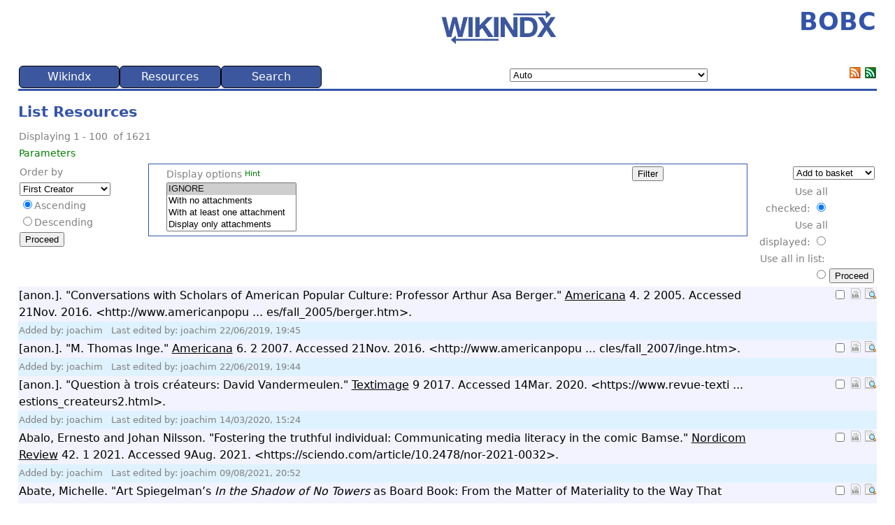

--- FILE ---
content_type: text/html; charset=UTF-8
request_url: https://www.bobc.uni-bonn.de/openjournals.library.usyd.edu.au/index.php/LA/article/view/index.php?action=list_LISTSOMERESOURCES_CORE&method=typeProcess&id=web_article
body_size: 38824
content:
<!DOCTYPE html>
<html lang="en">
<head>
 <!-- begin header template -->
 <title>BOBC</title>
 
 <meta charset="UTF-8">
 <meta name="viewport" content="width=device-width, initial-scale=1">
 
 
 
 <link rel="stylesheet" type="text/css" href="https://www.bobc.uni-bonn.de/components/templates/piaf/template.css?ver=6.12.1">
 <link rel="stylesheet" type="text/css" href="https://www.bobc.uni-bonn.de/components/templates/piaf/../override.css?ver=6.12.1">
 <link rel="shortcut icon" type="image/png" href="https://www.bobc.uni-bonn.de/components/templates/piaf/images/favicon.png?ver=6.12.1">
 <link rel="alternate" type="application/rss+xml" title="BOBC" href="https://www.bobc.uni-bonn.de/index.php?action=rss_RSS_CORE&amp;method=rss20">
 <link rel="alternate" type="application/atom+xml" title="BOBC" href="https://www.bobc.uni-bonn.de/index.php?action=rss_RSS_CORE&amp;method=atom10">
 
 <!-- Required Javascript -->
 <script src="https://www.bobc.uni-bonn.de/public/vendor/jquery/jquery.min.js?ver=6.12.1"></script><script src="https://www.bobc.uni-bonn.de/public/javascript/coreJavascript.js?ver=6.12.1"></script><script src="https://www.bobc.uni-bonn.de/public/javascript/ajax.js?ver=6.12.1"></script><script src="https://www.bobc.uni-bonn.de/public/javascript/gatekeeper.js?ver=6.12.1"></script><script >
redirectSet();
</script><script src="https://www.bobc.uni-bonn.de/public/modules/list/searchSelect.js?ver=6.12.1"></script><script src="https://www.bobc.uni-bonn.de/public/modules/list/searchSelect.js?ver=6.12.1"></script>
</head>
<body>
<noscript><!-- Check we have javascript enabled in the browser. -->
<div id="nojs" class="error">Javascript is disabled or not supported in your browser. JavaScript must be enabled in order for you to use WIKINDX fully. Enable JavaScript through your browser options then <a href="/">try again</a>, otherwise, try using a different browser.</div>
</noscript>
<!-- begin header.tpl -->
 <!-- TABLE for WIKINDX title and WIKINDX sourceforge link -->
<table>
<tbody>
<tr>
 <!-- <td><h1>BOBC</h1></td> -->
 <td class="logo"><a href="https://wikindx.sourceforge.io" target="_blank" rel="noopener noreferrer"><img src="https://www.bobc.uni-bonn.de/components/templates/piaf/images/wikindx-logo.png" style="text-align:left;" width="200px" alt="WIKINDX SourceForge" title="WIKINDX SourceForge"></a></td>
 <td style="text-align:right;"><h1>BOBC</h1></td>
</tr>
</tbody>
</table>
<!-- end header.tpl -->
 <!-- begin menu.tpl -->
<table class="menuTable" id="menuTable">
<tr>
 <td>
 <ul id="nav">
 <li class="nav_parent"><a href="index.php?action=noMenu&method=wikindx" title="" rel="nofollow">Wikindx</a>
 <ul>
 <li class="nav_child"><a href="index.php" title="" rel="nofollow">Home</a></li>
 <li class="nav_child"><a href="index.php?action=usersgroups_PREFERENCES_CORE" title="Configure your preferences." rel="nofollow">Preferences</a></li>
 <li class="nav_parent"><a href="#0" title="Display statistics according to various criteria. Some criteria are available only to registered users." rel="nofollow">Statistics...</a>
 <ul>
 <li class="nav_child"><a href="index.php?action=statistics_STATS_CORE&method=totals" title="" rel="nofollow">Totals</a></li>
 <li class="nav_child"><a href="index.php?action=statistics_STATS_CORE&method=keywords" title="" rel="nofollow">Keywords</a></li>
 <li class="nav_child"><a href="index.php?action=statistics_STATS_CORE&method=years" title="" rel="nofollow">Publication years</a></li>
 <li class="nav_child"><a href="index.php?action=statistics_STATS_CORE&method=allCreators" title="" rel="nofollow">All creators</a></li>
 <li class="nav_child"><a href="index.php?action=statistics_STATS_CORE&method=mainCreators" title="" rel="nofollow">Main creators</a></li>
 <li class="nav_child"><a href="index.php?action=statistics_STATS_CORE&method=publishers" title="" rel="nofollow">Publishers</a></li>
 <li class="nav_child"><a href="index.php?action=statistics_STATS_CORE&method=collections" title="" rel="nofollow">Collections</a></li>
 <li class="nav_child"><a href="index.php?action=statistics_STATS_CORE&method=users" title="" rel="nofollow">Users</a></li>
 </ul>
 </li>
 <li class="nav_child"><a href="index.php?action=initLogon" title="" rel="nofollow">User Logon</a></li>
 <li class="nav_child"><a href="index.php?action=initRegisterUser" title="Register as a user on this WIKINDX. Registering allows you to input data, to create your own bibliographies, set up user groups, and so on, and gives you access to a range of configuration and viewing possibilities denied to read-only users. Depending on the configuration, the administrator of the WIKINDX might need to approve your registration." rel="nofollow">Register</a></li>
 <li class="nav_child"><a href="index.php?action=help_ABOUT_CORE" title="" rel="nofollow">About Wikindx</a></li>
 </ul>
 </li>
 <li class="nav_parent"><a href="index.php?action=noMenu&method=res" title="" rel="nofollow">Resources</a>
 <ul>
 <li class="nav_child"><a href="index.php?action=resource_RESOURCEVIEW_CORE&method=random" title="" rel="nofollow">Random Resource</a></li>
 <li class="nav_child"><a href="index.php?action=list_LISTSOMERESOURCES_CORE&method=typeProcess&id=web_article" title="View the last list of resources." rel="nofollow">Last List View</a></li>
 <li class="nav_parent"><a href="#0" title="Export the last resource list to a variety of formats." rel="nofollow">Export list...</a>
 <ul>
 <li class="nav_child"><a href="index.php?action=export_RTFINIT_CORE&method=initRtfExportL" title="" rel="nofollow">RTF</a></li>
 <li class="nav_child"><a href="index.php?action=export_DOCXINIT_CORE&method=initDocxExportL" title="" rel="nofollow">DOCX</a></li>
 <li class="nav_child"><a href="index.php?action=export_BIBTEXEXPORT_CORE&method=initBibtexExportL" title="" rel="nofollow">BibTeX</a></li>
 <li class="nav_child"><a href="index.php?action=export_HTMLEXPORT_CORE&method=initHtmlExportL" title="" rel="nofollow">HTML</a></li>
 <li class="nav_child"><a href="index.php?action=export_ENDNOTEINIT_CORE&method=initEndnoteExportL" title="" rel="nofollow">EndNote</a></li>
 <li class="nav_child"><a href="index.php?action=export_RISEXPORT_CORE&method=initRisExportL" title="" rel="nofollow">RIS</a></li>
 </ul>
 </li>
 </ul>
 </li>
 <li class="nav_parent"><a href="index.php?action=noMenu&method=search" title="" rel="nofollow">Search</a>
 <ul>
 <li class="nav_child"><a href="index.php?action=list_QSEARCH_CORE" title="A quick and easy search across selected database fields." rel="nofollow">Quick Search</a></li>
 <li class="nav_child"><a href="index.php?action=list_ASEARCH_CORE" title="A customisable search across a user selection of database fields." rel="nofollow">Advanced Search</a></li>
 <li class="nav_child"><a href="index.php?action=browse_CATEGORYTREE_CORE" title="A browsable table of keywords grouped under categories." rel="nofollow">Category Tree</a></li>
 <li class="nav_parent"><a href="#0" title="" rel="nofollow">Quick List All...</a>
 <ul>
 <li class="nav_child"><a href="index.php?action=list_LISTRESOURCES_CORE&method=processGeneral&list_Order=creator&list_AscDesc=ASC" title="" rel="nofollow">Creator asc.</a></li>
 <li class="nav_child"><a href="index.php?action=list_LISTRESOURCES_CORE&method=processGeneral&list_Order=title&list_AscDesc=ASC" title="" rel="nofollow">Title asc.</a></li>
 <li class="nav_child"><a href="index.php?action=list_LISTRESOURCES_CORE&method=processGeneral&list_Order=publisher&list_AscDesc=ASC" title="" rel="nofollow">Publisher asc.</a></li>
 <li class="nav_child"><a href="index.php?action=list_LISTRESOURCES_CORE&method=processGeneral&list_Order=year&list_AscDesc=DESC" title="" rel="nofollow">Year desc.</a></li>
 <li class="nav_child"><a href="index.php?action=list_LISTRESOURCES_CORE&method=processGeneral&list_Order=timestamp&list_AscDesc=DESC" title="List resources with the latest, or last edited, resources first." rel="nofollow">Timestamp desc.</a></li>
 <li class="nav_child"><a href="index.php?action=list_LISTRESOURCES_CORE&method=processGeneral&list_Order=maturityIndex&list_AscDesc=DESC" title="List resources by descending maturity level." rel="nofollow">Maturity desc.</a></li>
 </ul>
 </li>
 <li class="nav_parent"><a href="#0" title="Access resource lists by browsing tag clouds of a variety of resource parameters." rel="nofollow">Browse...</a>
 <ul>
 <li class="nav_child"><a href="index.php?action=browse_BROWSETYPE_CORE" title="" rel="nofollow">Types</a></li>
 <li class="nav_child"><a href="index.php?action=browse_BROWSECREATOR_CORE" title="" rel="nofollow">Creators</a></li>
 <li class="nav_child"><a href="index.php?action=browse_BROWSECITED_CORE" title="Browse creators who have been cited in other resources&apos; metadata—clicking on a creator name wil list those resources." rel="nofollow">Cited</a></li>
 <li class="nav_child"><a href="index.php?action=browse_BROWSEYEAR_CORE" title="" rel="nofollow">Years</a></li>
 <li class="nav_child"><a href="index.php?action=browse_BROWSEKEYWORD_CORE" title="" rel="nofollow">Keywords</a></li>
 <li class="nav_parent"><a href="#0" title="" rel="nofollow">Collections...</a>
 <ul>
 <li class="nav_child"><a href="index.php?action=browse_BROWSECOLLECTION_CORE&method=display&collectionType=0" title="" rel="nofollow">ALL</a></li>
 <li class="nav_child"><a href="index.php?action=browse_BROWSECOLLECTION_CORE&method=display&collectionType=book" title="" rel="nofollow">Book</a></li>
 <li class="nav_child"><a href="index.php?action=browse_BROWSECOLLECTION_CORE&method=display&collectionType=journal" title="" rel="nofollow">Journal</a></li>
 <li class="nav_child"><a href="index.php?action=browse_BROWSECOLLECTION_CORE&method=display&collectionType=magazine" title="" rel="nofollow">Magazine</a></li>
 <li class="nav_child"><a href="index.php?action=browse_BROWSECOLLECTION_CORE&method=display&collectionType=newspaper" title="" rel="nofollow">Newspaper</a></li>
 <li class="nav_child"><a href="index.php?action=browse_BROWSECOLLECTION_CORE&method=display&collectionType=proceedings" title="" rel="nofollow">Proceedings</a></li>
 <li class="nav_child"><a href="index.php?action=browse_BROWSECOLLECTION_CORE&method=display&collectionType=thesis" title="" rel="nofollow">Thesis Abstracts</a></li>
 <li class="nav_child"><a href="index.php?action=browse_BROWSECOLLECTION_CORE&method=display&collectionType=web" title="" rel="nofollow">Web Site</a></li>
 </ul>
 </li>
 <li class="nav_parent"><a href="#0" title="" rel="nofollow">Publishers...</a>
 <ul>
 <li class="nav_child"><a href="index.php?action=browse_BROWSEPUBLISHER_CORE&method=init&PublisherType=0" title="" rel="nofollow">ALL</a></li>
 <li class="nav_child"><a href="index.php?action=browse_BROWSEPUBLISHER_CORE&method=init&PublisherType=book" title="" rel="nofollow">Book</a></li>
 <li class="nav_child"><a href="index.php?action=browse_BROWSEPUBLISHER_CORE&method=init&PublisherType=conference" title="" rel="nofollow">Conference</a></li>
 <li class="nav_child"><a href="index.php?action=browse_BROWSEPUBLISHER_CORE&method=init&PublisherType=distributor" title="" rel="nofollow">Distributor</a></li>
 <li class="nav_child"><a href="index.php?action=browse_BROWSEPUBLISHER_CORE&method=init&PublisherType=institution" title="" rel="nofollow">Institution</a></li>
 </ul>
 </li>
 <li class="nav_child"><a href="index.php?action=browse_BROWSECATEGORY_CORE" title="" rel="nofollow">Categories</a></li>
 <li class="nav_child"><a href="index.php?action=browse_BROWSELANGUAGE_CORE" title="Browse resources by their language." rel="nofollow">Languages</a></li>
 </ul>
 </li>
 <li class="nav_parent"><a href="#0" title="" rel="nofollow">Zoom...</a>
 <ul>
 <li class="nav_child"><a href="index.php?action=zoom_ZOOMTITLE_CORE" title="List resources by zooming in on resource titles." rel="nofollow">Titles</a></li>
 <li class="nav_child"><a href="index.php?action=zoom_ZOOMCREATOR_CORE" title="List resources by zooming in on resource creators." rel="nofollow">Creators</a></li>
 <li class="nav_child"><a href="index.php?action=zoom_ZOOMYEAR_CORE" title="List resources by zooming in on resource publication years." rel="nofollow">Years</a></li>
 </ul>
 </li>
 </ul>
 </li>
</ul>
 </td>
 
 <td><script src="https://www.bobc.uni-bonn.de/components/plugins/chooselanguage/chooseLanguage.js?ver=6.12.1"></script><select id="Language" name="Language" class="formElements" size="1" onchange="javascript:chooseLanguageChangeLanguage(this.value);">
<option value="auto" selected="selected" title="Auto">Auto</option>
<option value="af" title="Afrikaans">Afrikaans</option>
<option value="af_NA" title="Afrikaans (Namibië)">Afrikaans (Namibië)</option>
<option value="af_ZA" title="Afrikaans (Suid-Afrika)">Afrikaans (Suid-Afrika)</option>
<option value="agq" title="Aghem">Aghem</option>
<option value="agq_CM" title="Aghem (Kàmàlûŋ)">Aghem (Kàmàlûŋ)</option>
<option value="ak" title="Akan">Akan</option>
<option value="ak_GH" title="Akan (Gaana)">Akan (Gaana)</option>
<option value="smn" title="anarâškielâ">anarâškielâ</option>
<option value="smn_FI" title="anarâškielâ (Suomâ)">anarâškielâ (Suomâ)</option>
<option value="blo" title="anii kagɩja">anii kagɩja</option>
<option value="blo_BJ" title="anii kagɩja (Benɛɛ)">anii kagɩja (Benɛɛ)</option>
<option value="ast" title="asturianu">asturianu</option>
<option value="ast_ES" title="asturianu (España)">asturianu (España)</option>
<option value="az" title="azərbaycan">azərbaycan</option>
<option value="az_Latn_AZ" title="azərbaycan (latın, Azərbaycan)">azərbaycan (latın, Azərbaycan)</option>
<option value="az_Latn" title="azərbaycan (latın)">azərbaycan (latın)</option>
<option value="bm" title="bamanakan">bamanakan</option>
<option value="bm_ML" title="bamanakan (Mali)">bamanakan (Mali)</option>
<option value="su" title="Basa Sunda">Basa Sunda</option>
<option value="su_Latn_ID" title="Basa Sunda (Latin, Indonesia)">Basa Sunda (Latin, Indonesia)</option>
<option value="su_Latn" title="Basa Sunda (Latin)">Basa Sunda (Latin)</option>
<option value="bs" title="bosanski">bosanski</option>
<option value="bs_Latn_BA" title="bosanski (latinica, Bosna i Hercegovina)">bosanski (latinica, Bosna i Hercegovina)</option>
<option value="bs_Latn" title="bosanski (latinica)">bosanski (latinica)</option>
<option value="br" title="brezhoneg">brezhoneg</option>
<option value="br_FR" title="brezhoneg (Frañs)">brezhoneg (Frañs)</option>
<option value="bas" title="Ɓàsàa">Ɓàsàa</option>
<option value="bas_CM" title="Ɓàsàa (Kàmɛ̀rûn)">Ɓàsàa (Kàmɛ̀rûn)</option>
<option value="ca" title="català">català</option>
<option value="ca_AD" title="català (Andorra)">català (Andorra)</option>
<option value="ca_ES" title="català (Espanya)">català (Espanya)</option>
<option value="ca_FR" title="català (França)">català (França)</option>
<option value="ca_IT" title="català (Itàlia)">català (Itàlia)</option>
<option value="ceb" title="Cebuano">Cebuano</option>
<option value="ceb_PH" title="Cebuano (Pilipinas)">Cebuano (Pilipinas)</option>
<option value="cs" title="čeština">čeština</option>
<option value="cs_CZ" title="čeština (Česko)">čeština (Česko)</option>
<option value="kde" title="Chimakonde">Chimakonde</option>
<option value="kde_TZ" title="Chimakonde (Tanzania)">Chimakonde (Tanzania)</option>
<option value="sn" title="chiShona">chiShona</option>
<option value="sn_ZW" title="chiShona (Zimbabwe)">chiShona (Zimbabwe)</option>
<option value="cy" title="Cymraeg">Cymraeg</option>
<option value="cy_GB" title="Cymraeg (Y Deyrnas Unedig)">Cymraeg (Y Deyrnas Unedig)</option>
<option value="da" title="dansk">dansk</option>
<option value="da_DK" title="dansk (Danmark)">dansk (Danmark)</option>
<option value="da_GL" title="dansk (Grønland)">dansk (Grønland)</option>
<option value="se" title="davvisámegiella">davvisámegiella</option>
<option value="se_NO" title="davvisámegiella (Norga)">davvisámegiella (Norga)</option>
<option value="se_SE" title="davvisámegiella (Ruoŧŧa)">davvisámegiella (Ruoŧŧa)</option>
<option value="se_FI" title="davvisámegiella (Suopma)">davvisámegiella (Suopma)</option>
<option value="de" title="Deutsch">Deutsch</option>
<option value="de_BE" title="Deutsch (Belgien)">Deutsch (Belgien)</option>
<option value="de_DE" title="Deutsch (Deutschland)">Deutsch (Deutschland)</option>
<option value="de_IT" title="Deutsch (Italien)">Deutsch (Italien)</option>
<option value="de_LI" title="Deutsch (Liechtenstein)">Deutsch (Liechtenstein)</option>
<option value="de_LU" title="Deutsch (Luxemburg)">Deutsch (Luxemburg)</option>
<option value="de_AT" title="Deutsch (Österreich)">Deutsch (Österreich)</option>
<option value="de_CH" title="Deutsch (Schweiz)">Deutsch (Schweiz)</option>
<option value="luo" title="Dholuo">Dholuo</option>
<option value="luo_KE" title="Dholuo (Kenya)">Dholuo (Kenya)</option>
<option value="dsb" title="dolnoserbšćina">dolnoserbšćina</option>
<option value="dsb_DE" title="dolnoserbšćina (Nimska)">dolnoserbšćina (Nimska)</option>
<option value="dua" title="duálá">duálá</option>
<option value="dua_CM" title="duálá (Cameroun)">duálá (Cameroun)</option>
<option value="yo" title="Èdè Yorùbá">Èdè Yorùbá</option>
<option value="yo_BJ" title="Èdè Yorùbá (Bɛ̀nɛ̀)">Èdè Yorùbá (Bɛ̀nɛ̀)</option>
<option value="yo_NG" title="Èdè Yorùbá (Nàìjíríà)">Èdè Yorùbá (Nàìjíríà)</option>
<option value="et" title="eesti">eesti</option>
<option value="et_EE" title="eesti (Eesti)">eesti (Eesti)</option>
<option value="guz" title="Ekegusii">Ekegusii</option>
<option value="guz_KE" title="Ekegusii (Kenya)">Ekegusii (Kenya)</option>
<option value="vmw" title="emakhuwa">emakhuwa</option>
<option value="vmw_MZ" title="emakhuwa (oMosambikhi)">emakhuwa (oMosambikhi)</option>
<option value="en" title="English">English</option>
<option value="en_AS" title="English (American Samoa)">English (American Samoa)</option>
<option value="en_AI" title="English (Anguilla)">English (Anguilla)</option>
<option value="en_AG" title="English (Antigua &amp; Barbuda)">English (Antigua &amp; Barbuda)</option>
<option value="en_AU" title="English (Australia)">English (Australia)</option>
<option value="en_AT" title="English (Austria)">English (Austria)</option>
<option value="en_BS" title="English (Bahamas)">English (Bahamas)</option>
<option value="en_BB" title="English (Barbados)">English (Barbados)</option>
<option value="en_BE" title="English (Belgium)">English (Belgium)</option>
<option value="en_BZ" title="English (Belize)">English (Belize)</option>
<option value="en_BM" title="English (Bermuda)">English (Bermuda)</option>
<option value="en_BW" title="English (Botswana)">English (Botswana)</option>
<option value="en_IO" title="English (British Indian Ocean Territory)">English (British Indian Ocean Territory)</option>
<option value="en_VG" title="English (British Virgin Islands)">English (British Virgin Islands)</option>
<option value="en_BI" title="English (Burundi)">English (Burundi)</option>
<option value="en_CM" title="English (Cameroon)">English (Cameroon)</option>
<option value="en_CA" title="English (Canada)">English (Canada)</option>
<option value="en_KY" title="English (Cayman Islands)">English (Cayman Islands)</option>
<option value="en_CX" title="English (Christmas Island)">English (Christmas Island)</option>
<option value="en_CC" title="English (Cocos [Keeling] Islands)">English (Cocos [Keeling] Islands)</option>
<option value="en_CK" title="English (Cook Islands)">English (Cook Islands)</option>
<option value="en_CY" title="English (Cyprus)">English (Cyprus)</option>
<option value="en_DK" title="English (Denmark)">English (Denmark)</option>
<option value="en_DG" title="English (Diego Garcia)">English (Diego Garcia)</option>
<option value="en_DM" title="English (Dominica)">English (Dominica)</option>
<option value="en_ER" title="English (Eritrea)">English (Eritrea)</option>
<option value="en_SZ" title="English (Eswatini)">English (Eswatini)</option>
<option value="en_150" title="English (Europe)">English (Europe)</option>
<option value="en_FK" title="English (Falkland Islands)">English (Falkland Islands)</option>
<option value="en_FJ" title="English (Fiji)">English (Fiji)</option>
<option value="en_FI" title="English (Finland)">English (Finland)</option>
<option value="en_GM" title="English (Gambia)">English (Gambia)</option>
<option value="en_DE" title="English (Germany)">English (Germany)</option>
<option value="en_GH" title="English (Ghana)">English (Ghana)</option>
<option value="en_GI" title="English (Gibraltar)">English (Gibraltar)</option>
<option value="en_GD" title="English (Grenada)">English (Grenada)</option>
<option value="en_GU" title="English (Guam)">English (Guam)</option>
<option value="en_GG" title="English (Guernsey)">English (Guernsey)</option>
<option value="en_GY" title="English (Guyana)">English (Guyana)</option>
<option value="en_HK" title="English (Hong Kong SAR China)">English (Hong Kong SAR China)</option>
<option value="en_IN" title="English (India)">English (India)</option>
<option value="en_ID" title="English (Indonesia)">English (Indonesia)</option>
<option value="en_IE" title="English (Ireland)">English (Ireland)</option>
<option value="en_IM" title="English (Isle of Man)">English (Isle of Man)</option>
<option value="en_IL" title="English (Israel)">English (Israel)</option>
<option value="en_JM" title="English (Jamaica)">English (Jamaica)</option>
<option value="en_JE" title="English (Jersey)">English (Jersey)</option>
<option value="en_KE" title="English (Kenya)">English (Kenya)</option>
<option value="en_KI" title="English (Kiribati)">English (Kiribati)</option>
<option value="en_LS" title="English (Lesotho)">English (Lesotho)</option>
<option value="en_LR" title="English (Liberia)">English (Liberia)</option>
<option value="en_MO" title="English (Macao SAR China)">English (Macao SAR China)</option>
<option value="en_MG" title="English (Madagascar)">English (Madagascar)</option>
<option value="en_MW" title="English (Malawi)">English (Malawi)</option>
<option value="en_MY" title="English (Malaysia)">English (Malaysia)</option>
<option value="en_MV" title="English (Maldives)">English (Maldives)</option>
<option value="en_MT" title="English (Malta)">English (Malta)</option>
<option value="en_MH" title="English (Marshall Islands)">English (Marshall Islands)</option>
<option value="en_MU" title="English (Mauritius)">English (Mauritius)</option>
<option value="en_FM" title="English (Micronesia)">English (Micronesia)</option>
<option value="en_MS" title="English (Montserrat)">English (Montserrat)</option>
<option value="en_NA" title="English (Namibia)">English (Namibia)</option>
<option value="en_NR" title="English (Nauru)">English (Nauru)</option>
<option value="en_NL" title="English (Netherlands)">English (Netherlands)</option>
<option value="en_NZ" title="English (New Zealand)">English (New Zealand)</option>
<option value="en_NG" title="English (Nigeria)">English (Nigeria)</option>
<option value="en_NU" title="English (Niue)">English (Niue)</option>
<option value="en_NF" title="English (Norfolk Island)">English (Norfolk Island)</option>
<option value="en_MP" title="English (Northern Mariana Islands)">English (Northern Mariana Islands)</option>
<option value="en_PK" title="English (Pakistan)">English (Pakistan)</option>
<option value="en_PW" title="English (Palau)">English (Palau)</option>
<option value="en_PG" title="English (Papua New Guinea)">English (Papua New Guinea)</option>
<option value="en_PH" title="English (Philippines)">English (Philippines)</option>
<option value="en_PN" title="English (Pitcairn Islands)">English (Pitcairn Islands)</option>
<option value="en_PR" title="English (Puerto Rico)">English (Puerto Rico)</option>
<option value="en_RW" title="English (Rwanda)">English (Rwanda)</option>
<option value="en_WS" title="English (Samoa)">English (Samoa)</option>
<option value="en_SC" title="English (Seychelles)">English (Seychelles)</option>
<option value="en_SL" title="English (Sierra Leone)">English (Sierra Leone)</option>
<option value="en_SG" title="English (Singapore)">English (Singapore)</option>
<option value="en_SX" title="English (Sint Maarten)">English (Sint Maarten)</option>
<option value="en_SI" title="English (Slovenia)">English (Slovenia)</option>
<option value="en_SB" title="English (Solomon Islands)">English (Solomon Islands)</option>
<option value="en_ZA" title="English (South Africa)">English (South Africa)</option>
<option value="en_SS" title="English (South Sudan)">English (South Sudan)</option>
<option value="en_SH" title="English (St Helena)">English (St Helena)</option>
<option value="en_KN" title="English (St Kitts &amp; Nevis)">English (St Kitts &amp; Nevis)</option>
<option value="en_LC" title="English (St Lucia)">English (St Lucia)</option>
<option value="en_VC" title="English (St Vincent &amp; the Grenadines)">English (St Vincent &amp; the Grenadines)</option>
<option value="en_SD" title="English (Sudan)">English (Sudan)</option>
<option value="en_SE" title="English (Sweden)">English (Sweden)</option>
<option value="en_CH" title="English (Switzerland)">English (Switzerland)</option>
<option value="en_TZ" title="English (Tanzania)">English (Tanzania)</option>
<option value="en_TK" title="English (Tokelau)">English (Tokelau)</option>
<option value="en_TO" title="English (Tonga)">English (Tonga)</option>
<option value="en_TT" title="English (Trinidad &amp; Tobago)">English (Trinidad &amp; Tobago)</option>
<option value="en_TC" title="English (Turks &amp; Caicos Islands)">English (Turks &amp; Caicos Islands)</option>
<option value="en_TV" title="English (Tuvalu)">English (Tuvalu)</option>
<option value="en_UM" title="English (U.S. Outlying Islands)">English (U.S. Outlying Islands)</option>
<option value="en_VI" title="English (U.S. Virgin Islands)">English (U.S. Virgin Islands)</option>
<option value="en_UG" title="English (Uganda)">English (Uganda)</option>
<option value="en_AE" title="English (United Arab Emirates)">English (United Arab Emirates)</option>
<option value="en_GB" title="English (United Kingdom)">English (United Kingdom)</option>
<option value="en_US_POSIX" title="English (United States, Computer)">English (United States, Computer)</option>
<option value="en_US" title="English (United States)">English (United States)</option>
<option value="en_VU" title="English (Vanuatu)">English (Vanuatu)</option>
<option value="en_001" title="English (world)">English (world)</option>
<option value="en_ZM" title="English (Zambia)">English (Zambia)</option>
<option value="en_ZW" title="English (Zimbabwe)">English (Zimbabwe)</option>
<option value="es" title="español">español</option>
<option value="es_AR" title="español (Argentina)">español (Argentina)</option>
<option value="es_BZ" title="español (Belice)">español (Belice)</option>
<option value="es_BO" title="español (Bolivia)">español (Bolivia)</option>
<option value="es_BR" title="español (Brasil)">español (Brasil)</option>
<option value="es_IC" title="español (Canarias)">español (Canarias)</option>
<option value="es_EA" title="español (Ceuta y Melilla)">español (Ceuta y Melilla)</option>
<option value="es_CL" title="español (Chile)">español (Chile)</option>
<option value="es_CO" title="español (Colombia)">español (Colombia)</option>
<option value="es_CR" title="español (Costa Rica)">español (Costa Rica)</option>
<option value="es_CU" title="español (Cuba)">español (Cuba)</option>
<option value="es_EC" title="español (Ecuador)">español (Ecuador)</option>
<option value="es_SV" title="español (El Salvador)">español (El Salvador)</option>
<option value="es_ES" title="español (España)">español (España)</option>
<option value="es_US" title="español (Estados Unidos)">español (Estados Unidos)</option>
<option value="es_PH" title="español (Filipinas)">español (Filipinas)</option>
<option value="es_GT" title="español (Guatemala)">español (Guatemala)</option>
<option value="es_GQ" title="español (Guinea Ecuatorial)">español (Guinea Ecuatorial)</option>
<option value="es_HN" title="español (Honduras)">español (Honduras)</option>
<option value="es_419" title="español (Latinoamérica)">español (Latinoamérica)</option>
<option value="es_MX" title="español (México)">español (México)</option>
<option value="es_NI" title="español (Nicaragua)">español (Nicaragua)</option>
<option value="es_PA" title="español (Panamá)">español (Panamá)</option>
<option value="es_PY" title="español (Paraguay)">español (Paraguay)</option>
<option value="es_PE" title="español (Perú)">español (Perú)</option>
<option value="es_PR" title="español (Puerto Rico)">español (Puerto Rico)</option>
<option value="es_DO" title="español (República Dominicana)">español (República Dominicana)</option>
<option value="es_UY" title="español (Uruguay)">español (Uruguay)</option>
<option value="es_VE" title="español (Venezuela)">español (Venezuela)</option>
<option value="eo" title="Esperanto">Esperanto</option>
<option value="eo_001" title="Esperanto (mondo)">Esperanto (mondo)</option>
<option value="eu" title="euskara">euskara</option>
<option value="eu_ES" title="euskara (Espainia)">euskara (Espainia)</option>
<option value="ee" title="eʋegbe">eʋegbe</option>
<option value="ee_GH" title="eʋegbe (Ghana nutome)">eʋegbe (Ghana nutome)</option>
<option value="ee_TG" title="eʋegbe (Togo nutome)">eʋegbe (Togo nutome)</option>
<option value="ewo" title="ewondo">ewondo</option>
<option value="ewo_CM" title="ewondo (Kamərún)">ewondo (Kamərún)</option>
<option value="fil" title="Filipino">Filipino</option>
<option value="fil_PH" title="Filipino (Pilipinas)">Filipino (Pilipinas)</option>
<option value="fo" title="føroyskt">føroyskt</option>
<option value="fo_DK" title="føroyskt (Danmark)">føroyskt (Danmark)</option>
<option value="fo_FO" title="føroyskt (Føroyar)">føroyskt (Føroyar)</option>
<option value="fr" title="français">français</option>
<option value="fr_DZ" title="français (Algérie)">français (Algérie)</option>
<option value="fr_BE" title="français (Belgique)">français (Belgique)</option>
<option value="fr_BJ" title="français (Bénin)">français (Bénin)</option>
<option value="fr_BF" title="français (Burkina Faso)">français (Burkina Faso)</option>
<option value="fr_BI" title="français (Burundi)">français (Burundi)</option>
<option value="fr_CM" title="français (Cameroun)">français (Cameroun)</option>
<option value="fr_CA" title="français (Canada)">français (Canada)</option>
<option value="fr_KM" title="français (Comores)">français (Comores)</option>
<option value="fr_CG" title="français (Congo-Brazzaville)">français (Congo-Brazzaville)</option>
<option value="fr_CD" title="français (Congo-Kinshasa)">français (Congo-Kinshasa)</option>
<option value="fr_CI" title="français (Côte d’Ivoire)">français (Côte d’Ivoire)</option>
<option value="fr_DJ" title="français (Djibouti)">français (Djibouti)</option>
<option value="fr_FR" title="français (France)">français (France)</option>
<option value="fr_GA" title="français (Gabon)">français (Gabon)</option>
<option value="fr_GP" title="français (Guadeloupe)">français (Guadeloupe)</option>
<option value="fr_GQ" title="français (Guinée équatoriale)">français (Guinée équatoriale)</option>
<option value="fr_GN" title="français (Guinée)">français (Guinée)</option>
<option value="fr_GF" title="français (Guyane française)">français (Guyane française)</option>
<option value="fr_HT" title="français (Haïti)">français (Haïti)</option>
<option value="fr_RE" title="français (La Réunion)">français (La Réunion)</option>
<option value="fr_LU" title="français (Luxembourg)">français (Luxembourg)</option>
<option value="fr_MG" title="français (Madagascar)">français (Madagascar)</option>
<option value="fr_ML" title="français (Mali)">français (Mali)</option>
<option value="fr_MA" title="français (Maroc)">français (Maroc)</option>
<option value="fr_MQ" title="français (Martinique)">français (Martinique)</option>
<option value="fr_MU" title="français (Maurice)">français (Maurice)</option>
<option value="fr_MR" title="français (Mauritanie)">français (Mauritanie)</option>
<option value="fr_YT" title="français (Mayotte)">français (Mayotte)</option>
<option value="fr_MC" title="français (Monaco)">français (Monaco)</option>
<option value="fr_NE" title="français (Niger)">français (Niger)</option>
<option value="fr_NC" title="français (Nouvelle-Calédonie)">français (Nouvelle-Calédonie)</option>
<option value="fr_PF" title="français (Polynésie française)">français (Polynésie française)</option>
<option value="fr_CF" title="français (République centrafricaine)">français (République centrafricaine)</option>
<option value="fr_RW" title="français (Rwanda)">français (Rwanda)</option>
<option value="fr_BL" title="français (Saint-Barthélemy)">français (Saint-Barthélemy)</option>
<option value="fr_MF" title="français (Saint-Martin)">français (Saint-Martin)</option>
<option value="fr_PM" title="français (Saint-Pierre-et-Miquelon)">français (Saint-Pierre-et-Miquelon)</option>
<option value="fr_SN" title="français (Sénégal)">français (Sénégal)</option>
<option value="fr_SC" title="français (Seychelles)">français (Seychelles)</option>
<option value="fr_CH" title="français (Suisse)">français (Suisse)</option>
<option value="fr_SY" title="français (Syrie)">français (Syrie)</option>
<option value="fr_TD" title="français (Tchad)">français (Tchad)</option>
<option value="fr_TG" title="français (Togo)">français (Togo)</option>
<option value="fr_TN" title="français (Tunisie)">français (Tunisie)</option>
<option value="fr_VU" title="français (Vanuatu)">français (Vanuatu)</option>
<option value="fr_WF" title="français (Wallis-et-Futuna)">français (Wallis-et-Futuna)</option>
<option value="fy" title="Frysk">Frysk</option>
<option value="fy_NL" title="Frysk (Nederlân)">Frysk (Nederlân)</option>
<option value="fur" title="furlan">furlan</option>
<option value="fur_IT" title="furlan (Italie)">furlan (Italie)</option>
<option value="gaa" title="Gã">Gã</option>
<option value="gaa_GH" title="Gã (Ghana)">Gã (Ghana)</option>
<option value="ga" title="Gaeilge">Gaeilge</option>
<option value="ga_GB" title="Gaeilge (an Ríocht Aontaithe)">Gaeilge (an Ríocht Aontaithe)</option>
<option value="ga_IE" title="Gaeilge (Éire)">Gaeilge (Éire)</option>
<option value="gv" title="Gaelg">Gaelg</option>
<option value="gv_IM" title="Gaelg (Ellan Vannin)">Gaelg (Ellan Vannin)</option>
<option value="gd" title="Gàidhlig">Gàidhlig</option>
<option value="gd_GB" title="Gàidhlig (An Rìoghachd Aonaichte)">Gàidhlig (An Rìoghachd Aonaichte)</option>
<option value="gl" title="galego">galego</option>
<option value="gl_ES" title="galego (España)">galego (España)</option>
<option value="ki" title="Gikuyu">Gikuyu</option>
<option value="ki_KE" title="Gikuyu (Kenya)">Gikuyu (Kenya)</option>
<option value="ha" title="Hausa">Hausa</option>
<option value="ha_GH" title="Hausa (Gana)">Hausa (Gana)</option>
<option value="ha_NE" title="Hausa (Nijar)">Hausa (Nijar)</option>
<option value="ha_NG" title="Hausa (Nijeriya)">Hausa (Nijeriya)</option>
<option value="bez" title="Hibena">Hibena</option>
<option value="bez_TZ" title="Hibena (Hutanzania)">Hibena (Hutanzania)</option>
<option value="hi_Latn_IN" title="Hindi (Latin, Bharat)">Hindi (Latin, Bharat)</option>
<option value="hi_Latn" title="Hindi (Latin)">Hindi (Latin)</option>
<option value="hsb" title="hornjoserbšćina">hornjoserbšćina</option>
<option value="hsb_DE" title="hornjoserbšćina (Němska)">hornjoserbšćina (Němska)</option>
<option value="hr" title="hrvatski">hrvatski</option>
<option value="hr_BA" title="hrvatski (Bosna i Hercegovina)">hrvatski (Bosna i Hercegovina)</option>
<option value="hr_HR" title="hrvatski (Hrvatska)">hrvatski (Hrvatska)</option>
<option value="haw" title="ʻŌlelo Hawaiʻi">ʻŌlelo Hawaiʻi</option>
<option value="haw_US" title="ʻŌlelo Hawaiʻi (ʻAmelika Hui Pū ʻIa)">ʻŌlelo Hawaiʻi (ʻAmelika Hui Pū ʻIa)</option>
<option value="bem" title="Ichibemba">Ichibemba</option>
<option value="bem_ZM" title="Ichibemba (Zambia)">Ichibemba (Zambia)</option>
<option value="ig" title="Igbo">Igbo</option>
<option value="ig_NG" title="Igbo (Naịjịrịa)">Igbo (Naịjịrịa)</option>
<option value="rw" title="Ikinyarwanda">Ikinyarwanda</option>
<option value="rw_RW" title="Ikinyarwanda (U Rwanda)">Ikinyarwanda (U Rwanda)</option>
<option value="rn" title="Ikirundi">Ikirundi</option>
<option value="rn_BI" title="Ikirundi (Uburundi)">Ikirundi (Uburundi)</option>
<option value="id" title="Indonesia">Indonesia</option>
<option value="id_ID" title="Indonesia (Indonesia)">Indonesia (Indonesia)</option>
<option value="ia" title="interlingua">interlingua</option>
<option value="ia_001" title="interlingua (mundo)">interlingua (mundo)</option>
<option value="ie" title="Interlingue">Interlingue</option>
<option value="ie_EE" title="Interlingue (Estonia)">Interlingue (Estonia)</option>
<option value="sbp" title="Ishisangu">Ishisangu</option>
<option value="sbp_TZ" title="Ishisangu (Tansaniya)">Ishisangu (Tansaniya)</option>
<option value="nd" title="isiNdebele">isiNdebele</option>
<option value="nd_ZW" title="isiNdebele (Zimbabwe)">isiNdebele (Zimbabwe)</option>
<option value="xh" title="IsiXhosa">IsiXhosa</option>
<option value="xh_ZA" title="IsiXhosa (EMzantsi Afrika)">IsiXhosa (EMzantsi Afrika)</option>
<option value="zu" title="isiZulu">isiZulu</option>
<option value="zu_ZA" title="isiZulu (iNingizimu Afrika)">isiZulu (iNingizimu Afrika)</option>
<option value="is" title="íslenska">íslenska</option>
<option value="is_IS" title="íslenska (Ísland)">íslenska (Ísland)</option>
<option value="it" title="italiano">italiano</option>
<option value="it_VA" title="italiano (Città del Vaticano)">italiano (Città del Vaticano)</option>
<option value="it_IT" title="italiano (Italia)">italiano (Italia)</option>
<option value="it_SM" title="italiano (San Marino)">italiano (San Marino)</option>
<option value="it_CH" title="italiano (Svizzera)">italiano (Svizzera)</option>
<option value="jv" title="Jawa">Jawa</option>
<option value="jv_ID" title="Jawa (Indonésia)">Jawa (Indonésia)</option>
<option value="dyo" title="joola">joola</option>
<option value="dyo_SN" title="joola (Senegal)">joola (Senegal)</option>
<option value="kea" title="kabuverdianu">kabuverdianu</option>
<option value="kea_CV" title="kabuverdianu (Kabu Verdi)">kabuverdianu (Kabu Verdi)</option>
<option value="kkj" title="kakɔ">kakɔ</option>
<option value="kkj_CM" title="kakɔ (Kamɛrun)">kakɔ (Kamɛrun)</option>
<option value="kl" title="kalaallisut">kalaallisut</option>
<option value="kl_GL" title="kalaallisut (Kalaallit Nunaat)">kalaallisut (Kalaallit Nunaat)</option>
<option value="kln" title="Kalenjin">Kalenjin</option>
<option value="kln_KE" title="Kalenjin (Emetab Kenya)">Kalenjin (Emetab Kenya)</option>
<option value="kgp" title="kanhgág">kanhgág</option>
<option value="kgp_BR" title="kanhgág (Mrasir)">kanhgág (Mrasir)</option>
<option value="kw" title="kernewek">kernewek</option>
<option value="kw_GB" title="kernewek (Rywvaneth Unys)">kernewek (Rywvaneth Unys)</option>
<option value="naq" title="Khoekhoegowab">Khoekhoegowab</option>
<option value="naq_NA" title="Khoekhoegowab (Namibiab)">Khoekhoegowab (Namibiab)</option>
<option value="ebu" title="Kĩembu">Kĩembu</option>
<option value="ebu_KE" title="Kĩembu (Kenya)">Kĩembu (Kenya)</option>
<option value="rof" title="Kihorombo">Kihorombo</option>
<option value="rof_TZ" title="Kihorombo (Tanzania)">Kihorombo (Tanzania)</option>
<option value="kam" title="Kikamba">Kikamba</option>
<option value="kam_KE" title="Kikamba (Kenya)">Kikamba (Kenya)</option>
<option value="jmc" title="Kimachame">Kimachame</option>
<option value="jmc_TZ" title="Kimachame (Tanzania)">Kimachame (Tanzania)</option>
<option value="mer" title="Kĩmĩrũ">Kĩmĩrũ</option>
<option value="mer_KE" title="Kĩmĩrũ (Kenya)">Kĩmĩrũ (Kenya)</option>
<option value="asa" title="Kipare">Kipare</option>
<option value="asa_TZ" title="Kipare (Tadhania)">Kipare (Tadhania)</option>
<option value="rwk" title="Kiruwa">Kiruwa</option>
<option value="rwk_TZ" title="Kiruwa (Tanzania)">Kiruwa (Tanzania)</option>
<option value="saq" title="Kisampur">Kisampur</option>
<option value="saq_KE" title="Kisampur (Kenya)">Kisampur (Kenya)</option>
<option value="ksb" title="Kishambaa">Kishambaa</option>
<option value="ksb_TZ" title="Kishambaa (Tanzania)">Kishambaa (Tanzania)</option>
<option value="sw" title="Kiswahili">Kiswahili</option>
<option value="sw_CD" title="Kiswahili (Jamhuri ya Kidemokrasia ya Kongo)">Kiswahili (Jamhuri ... mokrasia ya Kongo)</option>
<option value="sw_KE" title="Kiswahili (Kenya)">Kiswahili (Kenya)</option>
<option value="sw_TZ" title="Kiswahili (Tanzania)">Kiswahili (Tanzania)</option>
<option value="sw_UG" title="Kiswahili (Uganda)">Kiswahili (Uganda)</option>
<option value="dav" title="Kitaita">Kitaita</option>
<option value="dav_KE" title="Kitaita (Kenya)">Kitaita (Kenya)</option>
<option value="teo" title="Kiteso">Kiteso</option>
<option value="teo_KE" title="Kiteso (Kenia)">Kiteso (Kenia)</option>
<option value="teo_UG" title="Kiteso (Uganda)">Kiteso (Uganda)</option>
<option value="lag" title="Kɨlaangi">Kɨlaangi</option>
<option value="lag_TZ" title="Kɨlaangi (Taansanía)">Kɨlaangi (Taansanía)</option>
<option value="ksh" title="Kölsch">Kölsch</option>
<option value="ksh_DE" title="Kölsch en Doütschland">Kölsch en Doütschland</option>
<option value="kok_Latn_IN" title="Konknni (Romi, Bharot)">Konknni (Romi, Bharot)</option>
<option value="kok_Latn" title="Konknni (Romi)">Konknni (Romi)</option>
<option value="khq" title="Koyra ciini">Koyra ciini</option>
<option value="khq_ML" title="Koyra ciini (Maali)">Koyra ciini (Maali)</option>
<option value="ses" title="Koyraboro senni">Koyraboro senni</option>
<option value="ses_ML" title="Koyraboro senni (Maali)">Koyraboro senni (Maali)</option>
<option value="mfe" title="kreol morisien">kreol morisien</option>
<option value="mfe_MU" title="kreol morisien (Moris)">kreol morisien (Moris)</option>
<option value="ku" title="kurdî (kurmancî)">kurdî (kurmancî)</option>
<option value="ku_TR" title="kurdî (kurmancî) (Tirkîye)">kurdî (kurmancî) (Tirkîye)</option>
<option value="kxv" title="kuvi">kuvi</option>
<option value="kxv_Latn_IN" title="kuvi (laṭin, inḍiā)">kuvi (laṭin, inḍiā)</option>
<option value="kxv_Latn" title="kuvi (laṭin)">kuvi (laṭin)</option>
<option value="vun" title="Kyivunjo">Kyivunjo</option>
<option value="vun_TZ" title="Kyivunjo (Tanzania)">Kyivunjo (Tanzania)</option>
<option value="lkt" title="Lakȟólʼiyapi">Lakȟólʼiyapi</option>
<option value="lkt_US" title="Lakȟólʼiyapi (Mílahaŋska Tȟamákȟočhe)">Lakȟólʼiyapi (Mílahaŋska Tȟamákȟočhe)</option>
<option value="lv" title="latviešu">latviešu</option>
<option value="lv_LV" title="latviešu (Latvija)">latviešu (Latvija)</option>
<option value="to" title="lea fakatonga">lea fakatonga</option>
<option value="to_TO" title="lea fakatonga (Tonga)">lea fakatonga (Tonga)</option>
<option value="lb" title="Lëtzebuergesch">Lëtzebuergesch</option>
<option value="lb_LU" title="Lëtzebuergesch (Lëtzebuerg)">Lëtzebuergesch (Lëtzebuerg)</option>
<option value="lt" title="lietuvių">lietuvių</option>
<option value="lt_LT" title="lietuvių (Lietuva)">lietuvių (Lietuva)</option>
<option value="lij" title="ligure">ligure</option>
<option value="lij_IT" title="ligure (Italia)">ligure (Italia)</option>
<option value="ln" title="lingála">lingála</option>
<option value="ln_AO" title="lingála (Angóla)">lingála (Angóla)</option>
<option value="ln_CG" title="lingála (Kongo)">lingála (Kongo)</option>
<option value="ln_CF" title="lingála (Repibiki ya Afríka ya Káti)">lingála (Repibiki ya Afríka ya Káti)</option>
<option value="ln_CD" title="lingála (Republíki ya Kongó Demokratíki)">lingála (Republíki ya Kongó Demokratíki)</option>
<option value="lmo" title="Lombard">Lombard</option>
<option value="lmo_IT" title="Lombard (Italia)">Lombard (Italia)</option>
<option value="lg" title="Luganda">Luganda</option>
<option value="lg_UG" title="Luganda (Yuganda)">Luganda (Yuganda)</option>
<option value="luy" title="Luluhia">Luluhia</option>
<option value="luy_KE" title="Luluhia (Kenya)">Luluhia (Kenya)</option>
<option value="mas" title="Maa">Maa</option>
<option value="mas_KE" title="Maa (Kenya)">Maa (Kenya)</option>
<option value="mas_TZ" title="Maa (Tansania)">Maa (Tansania)</option>
<option value="hu" title="magyar">magyar</option>
<option value="hu_HU" title="magyar (Magyarország)">magyar (Magyarország)</option>
<option value="mgh" title="Makua">Makua</option>
<option value="mgh_MZ" title="Makua (Umozambiki)">Makua (Umozambiki)</option>
<option value="mg" title="Malagasy">Malagasy</option>
<option value="mg_MG" title="Malagasy (Madagasikara)">Malagasy (Madagasikara)</option>
<option value="mt" title="Malti">Malti</option>
<option value="mt_MT" title="Malti (Malta)">Malti (Malta)</option>
<option value="mi" title="Māori">Māori</option>
<option value="mi_NZ" title="Māori (Aotearoa)">Māori (Aotearoa)</option>
<option value="ms" title="Melayu">Melayu</option>
<option value="ms_BN" title="Melayu (Brunei)">Melayu (Brunei)</option>
<option value="ms_ID" title="Melayu (Indonesia)">Melayu (Indonesia)</option>
<option value="ms_MY" title="Melayu (Malaysia)">Melayu (Malaysia)</option>
<option value="ms_SG" title="Melayu (Singapura)">Melayu (Singapura)</option>
<option value="mgo" title="metaʼ">metaʼ</option>
<option value="mgo_CM" title="metaʼ (Kamalun)">metaʼ (Kamalun)</option>
<option value="mua" title="MUNDAŊ">MUNDAŊ</option>
<option value="mua_CM" title="MUNDAŊ (kameruŋ)">MUNDAŊ (kameruŋ)</option>
<option value="pcm" title="Naijíriá Píjin">Naijíriá Píjin</option>
<option value="pcm_NG" title="Naijíriá Píjin (Naijíria)">Naijíriá Píjin (Naijíria)</option>
<option value="jgo" title="Ndaꞌa">Ndaꞌa</option>
<option value="jgo_CM" title="Ndaꞌa (Kamɛlûn)">Ndaꞌa (Kamɛlûn)</option>
<option value="nds" title="Neddersass’sch">Neddersass’sch</option>
<option value="nds_DE" title="Neddersass’sch (Düütschland)">Neddersass’sch (Düütschland)</option>
<option value="nds_NL" title="Neddersass’sch (Nedderlannen)">Neddersass’sch (Nedderlannen)</option>
<option value="nl" title="Nederlands">Nederlands</option>
<option value="nl_AW" title="Nederlands (Aruba)">Nederlands (Aruba)</option>
<option value="nl_BE" title="Nederlands (België)">Nederlands (België)</option>
<option value="nl_BQ" title="Nederlands (Caribisch Nederland)">Nederlands (Caribisch Nederland)</option>
<option value="nl_CW" title="Nederlands (Curaçao)">Nederlands (Curaçao)</option>
<option value="nl_NL" title="Nederlands (Nederland)">Nederlands (Nederland)</option>
<option value="nl_SX" title="Nederlands (Sint-Maarten)">Nederlands (Sint-Maarten)</option>
<option value="nl_SR" title="Nederlands (Suriname)">Nederlands (Suriname)</option>
<option value="yrl_CO" title="ñengatú (Kurũbiya)">ñengatú (Kurũbiya)</option>
<option value="yrl_VE" title="ñengatú (Wenesuera)">ñengatú (Wenesuera)</option>
<option value="yrl" title="nheẽgatu">nheẽgatu</option>
<option value="yrl_BR" title="nheẽgatu (Brasiu)">nheẽgatu (Brasiu)</option>
<option value="nmg" title="nmg">nmg</option>
<option value="nmg_CM" title="nmg (Kamerun)">nmg (Kamerun)</option>
<option value="no" title="norsk">norsk</option>
<option value="nb" title="norsk bokmål">norsk bokmål</option>
<option value="nb_NO" title="norsk bokmål (Norge)">norsk bokmål (Norge)</option>
<option value="nb_SJ" title="norsk bokmål (Svalbard og Jan Mayen)">norsk bokmål (Svalbard og Jan Mayen)</option>
<option value="nn" title="norsk nynorsk">norsk nynorsk</option>
<option value="nn_NO" title="norsk nynorsk (Noreg)">norsk nynorsk (Noreg)</option>
<option value="yav" title="nuasue">nuasue</option>
<option value="yav_CM" title="nuasue (Kemelún)">nuasue (Kemelún)</option>
<option value="uz" title="o‘zbek">o‘zbek</option>
<option value="uz_Latn_UZ" title="o‘zbek (lotin, Oʻzbekiston)">o‘zbek (lotin, Oʻzbekiston)</option>
<option value="uz_Latn" title="o‘zbek (lotin)">o‘zbek (lotin)</option>
<option value="oc" title="occitan">occitan</option>
<option value="oc_ES" title="occitan (Espanha)">occitan (Espanha)</option>
<option value="oc_FR" title="occitan (França)">occitan (França)</option>
<option value="xog" title="Olusoga">Olusoga</option>
<option value="xog_UG" title="Olusoga (Yuganda)">Olusoga (Yuganda)</option>
<option value="om" title="Oromoo">Oromoo</option>
<option value="om_ET" title="Oromoo (Itoophiyaa)">Oromoo (Itoophiyaa)</option>
<option value="om_KE" title="Oromoo (Keeniyaa)">Oromoo (Keeniyaa)</option>
<option value="pl" title="polski">polski</option>
<option value="pl_PL" title="polski (Polska)">polski (Polska)</option>
<option value="pt" title="português">português</option>
<option value="pt_AO" title="português (Angola)">português (Angola)</option>
<option value="pt_BR" title="português (Brasil)">português (Brasil)</option>
<option value="pt_CV" title="português (Cabo Verde)">português (Cabo Verde)</option>
<option value="pt_GQ" title="português (Guiné Equatorial)">português (Guiné Equatorial)</option>
<option value="pt_GW" title="português (Guiné-Bissau)">português (Guiné-Bissau)</option>
<option value="pt_LU" title="português (Luxemburgo)">português (Luxemburgo)</option>
<option value="pt_MO" title="português (Macau, RAE da China)">português (Macau, RAE da China)</option>
<option value="pt_MZ" title="português (Moçambique)">português (Moçambique)</option>
<option value="pt_PT" title="português (Portugal)">português (Portugal)</option>
<option value="pt_ST" title="português (São Tomé e Príncipe)">português (São Tomé e Príncipe)</option>
<option value="pt_CH" title="português (Suíça)">português (Suíça)</option>
<option value="pt_TL" title="português (Timor-Leste)">português (Timor-Leste)</option>
<option value="prg" title="prūsiskan">prūsiskan</option>
<option value="prg_PL" title="prūsiskan (Pōli)">prūsiskan (Pōli)</option>
<option value="ff" title="Pulaar">Pulaar</option>
<option value="ff_Latn_BF" title="Pulaar (Latn, Burkibaa Faaso)">Pulaar (Latn, Burkibaa Faaso)</option>
<option value="ff_Latn_GM" title="Pulaar (Latn, Gammbi)">Pulaar (Latn, Gammbi)</option>
<option value="ff_Latn_GH" title="Pulaar (Latn, Ganaa)">Pulaar (Latn, Ganaa)</option>
<option value="ff_Latn_GW" title="Pulaar (Latn, Gine-Bisaawo)">Pulaar (Latn, Gine-Bisaawo)</option>
<option value="ff_Latn_GN" title="Pulaar (Latn, Gine)">Pulaar (Latn, Gine)</option>
<option value="ff_Latn_CM" title="Pulaar (Latn, Kameruun)">Pulaar (Latn, Kameruun)</option>
<option value="ff_Latn_LR" title="Pulaar (Latn, Liberiyaa)">Pulaar (Latn, Liberiyaa)</option>
<option value="ff_Latn_MR" title="Pulaar (Latn, Muritani)">Pulaar (Latn, Muritani)</option>
<option value="ff_Latn_NE" title="Pulaar (Latn, Nijeer)">Pulaar (Latn, Nijeer)</option>
<option value="ff_Latn_NG" title="Pulaar (Latn, Nijeriyaa)">Pulaar (Latn, Nijeriyaa)</option>
<option value="ff_Latn_SN" title="Pulaar (Latn, Senegaal)">Pulaar (Latn, Senegaal)</option>
<option value="ff_Latn_SL" title="Pulaar (Latn, Seraa liyon)">Pulaar (Latn, Seraa liyon)</option>
<option value="ff_Latn" title="Pulaar (Latn)">Pulaar (Latn)</option>
<option value="ksf" title="rikpa">rikpa</option>
<option value="ksf_CM" title="rikpa (kamɛrún)">rikpa (kamɛrún)</option>
<option value="ro" title="română">română</option>
<option value="ro_MD" title="română (Republica Moldova)">română (Republica Moldova)</option>
<option value="ro_RO" title="română (România)">română (România)</option>
<option value="cgg" title="Rukiga">Rukiga</option>
<option value="cgg_UG" title="Rukiga (Uganda)">Rukiga (Uganda)</option>
<option value="rm" title="rumantsch">rumantsch</option>
<option value="rm_CH" title="rumantsch (Svizra)">rumantsch (Svizra)</option>
<option value="qu" title="Runasimi">Runasimi</option>
<option value="qu_BO" title="Runasimi (Bolivia)">Runasimi (Bolivia)</option>
<option value="qu_EC" title="Runasimi (Ecuador)">Runasimi (Ecuador)</option>
<option value="qu_PE" title="Runasimi (Perú)">Runasimi (Perú)</option>
<option value="nyn" title="Runyankore">Runyankore</option>
<option value="nyn_UG" title="Runyankore (Uganda)">Runyankore (Uganda)</option>
<option value="sg" title="Sängö">Sängö</option>
<option value="sg_CF" title="Sängö (Ködörösêse tî Bêafrîka)">Sängö (Ködörösêse tî Bêafrîka)</option>
<option value="sc" title="sardu">sardu</option>
<option value="sc_IT" title="sardu (Itàlia)">sardu (Itàlia)</option>
<option value="gsw" title="Schwiizertüütsch">Schwiizertüütsch</option>
<option value="gsw_FR" title="Schwiizertüütsch (Frankriich)">Schwiizertüütsch (Frankriich)</option>
<option value="gsw_LI" title="Schwiizertüütsch (Liächteschtäi)">Schwiizertüütsch (Liächteschtäi)</option>
<option value="gsw_CH" title="Schwiizertüütsch (Schwiiz)">Schwiizertüütsch (Schwiiz)</option>
<option value="seh" title="sena">sena</option>
<option value="seh_MZ" title="sena (Moçambique)">sena (Moçambique)</option>
<option value="st" title="Sesotho">Sesotho</option>
<option value="st_ZA" title="Sesotho (Afrika Borwa)">Sesotho (Afrika Borwa)</option>
<option value="st_LS" title="Sesotho (Lesotho)">Sesotho (Lesotho)</option>
<option value="nso" title="Sesotho sa Leboa">Sesotho sa Leboa</option>
<option value="nso_ZA" title="Sesotho sa Leboa (Afrika Borwa)">Sesotho sa Leboa (Afrika Borwa)</option>
<option value="tn" title="Setswana">Setswana</option>
<option value="tn_ZA" title="Setswana (Aforika Borwa)">Setswana (Aforika Borwa)</option>
<option value="tn_BW" title="Setswana (Botswana)">Setswana (Botswana)</option>
<option value="sq" title="shqip">shqip</option>
<option value="sq_XK" title="shqip (Kosovë)">shqip (Kosovë)</option>
<option value="sq_MK" title="shqip (Maqedonia e Veriut)">shqip (Maqedonia e Veriut)</option>
<option value="sq_AL" title="shqip (Shqipëri)">shqip (Shqipëri)</option>
<option value="nnh" title="Shwóŋò ngiembɔɔn">Shwóŋò ngiembɔɔn</option>
<option value="nnh_CM" title="Shwóŋò ngiembɔɔn (Kàmalûm)">Shwóŋò ngiembɔɔn (Kàmalûm)</option>
<option value="szl" title="ślōnski">ślōnski</option>
<option value="szl_PL" title="ślōnski (Polska)">ślōnski (Polska)</option>
<option value="sk" title="slovenčina">slovenčina</option>
<option value="sk_SK" title="slovenčina (Slovensko)">slovenčina (Slovensko)</option>
<option value="sl" title="slovenščina">slovenščina</option>
<option value="sl_SI" title="slovenščina (Slovenija)">slovenščina (Slovenija)</option>
<option value="so" title="Soomaali">Soomaali</option>
<option value="so_ET" title="Soomaali (Itoobiya)">Soomaali (Itoobiya)</option>
<option value="so_DJ" title="Soomaali (Jabuuti)">Soomaali (Jabuuti)</option>
<option value="so_KE" title="Soomaali (Kenya)">Soomaali (Kenya)</option>
<option value="so_SO" title="Soomaali (Soomaaliya)">Soomaali (Soomaaliya)</option>
<option value="sr_Latn_BA" title="srpski (latinica, Bosna i Hercegovina)">srpski (latinica, Bosna i Hercegovina)</option>
<option value="sr_Latn_ME" title="srpski (latinica, Crna Gora)">srpski (latinica, Crna Gora)</option>
<option value="sr_Latn_XK" title="srpski (latinica, Kosovo)">srpski (latinica, Kosovo)</option>
<option value="sr_Latn_RS" title="srpski (latinica, Srbija)">srpski (latinica, Srbija)</option>
<option value="sr_Latn" title="srpski (latinica)">srpski (latinica)</option>
<option value="fi" title="suomi">suomi</option>
<option value="fi_FI" title="suomi (Suomi)">suomi (Suomi)</option>
<option value="sv" title="svenska">svenska</option>
<option value="sv_AX" title="svenska (Åland)">svenska (Åland)</option>
<option value="sv_FI" title="svenska (Finland)">svenska (Finland)</option>
<option value="sv_SE" title="svenska (Sverige)">svenska (Sverige)</option>
<option value="tzm" title="Tamaziɣt n laṭlaṣ">Tamaziɣt n laṭlaṣ</option>
<option value="tzm_MA" title="Tamaziɣt n laṭlaṣ (Meṛṛuk)">Tamaziɣt n laṭlaṣ (Meṛṛuk)</option>
<option value="kab" title="Taqbaylit">Taqbaylit</option>
<option value="kab_DZ" title="Taqbaylit (Lezzayer)">Taqbaylit (Lezzayer)</option>
<option value="twq" title="Tasawaq senni">Tasawaq senni</option>
<option value="twq_NE" title="Tasawaq senni (Nižer)">Tasawaq senni (Nižer)</option>
<option value="shi_Latn_MA" title="Tashelḥiyt (Latn, lmɣrib)">Tashelḥiyt (Latn, lmɣrib)</option>
<option value="shi_Latn" title="Tashelḥiyt (Latn)">Tashelḥiyt (Latn)</option>
<option value="nus" title="Thok Nath">Thok Nath</option>
<option value="nus_SS" title="Thok Nath (SS)">Thok Nath (SS)</option>
<option value="vi" title="Tiếng Việt">Tiếng Việt</option>
<option value="vi_VN" title="Tiếng Việt (Việt Nam)">Tiếng Việt (Việt Nam)</option>
<option value="tok" title="toki pona">toki pona</option>
<option value="tok_001" title="toki pona pi ma ale">toki pona pi ma ale</option>
<option value="lu" title="Tshiluba">Tshiluba</option>
<option value="lu_CD" title="Tshiluba (Ditunga wa Kongu)">Tshiluba (Ditunga wa Kongu)</option>
<option value="tr" title="Türkçe">Türkçe</option>
<option value="tr_CY" title="Türkçe (Kıbrıs)">Türkçe (Kıbrıs)</option>
<option value="tr_TR" title="Türkçe (Türkiye)">Türkçe (Türkiye)</option>
<option value="tk" title="türkmen dili">türkmen dili</option>
<option value="tk_TM" title="türkmen dili (Türkmenistan)">türkmen dili (Türkmenistan)</option>
<option value="za" title="Vahcuengh">Vahcuengh</option>
<option value="za_CN" title="Vahcuengh (Cunghgoz)">Vahcuengh (Cunghgoz)</option>
<option value="vai_Latn_LR" title="Vai (Latn, Laibhiya)">Vai (Latn, Laibhiya)</option>
<option value="vai_Latn" title="Vai (Latn)">Vai (Latn)</option>
<option value="vec" title="veneto">veneto</option>
<option value="vec_IT" title="veneto (Italia)">veneto (Italia)</option>
<option value="wae" title="Walser">Walser</option>
<option value="wae_CH" title="Walser (Schwiz)">Walser (Schwiz)</option>
<option value="wo" title="Wolof">Wolof</option>
<option value="wo_SN" title="Wolof (Senegaal)">Wolof (Senegaal)</option>
<option value="dje" title="Zarmaciine">Zarmaciine</option>
<option value="dje_NE" title="Zarmaciine (Nižer)">Zarmaciine (Nižer)</option>
<option value="el" title="Ελληνικά">Ελληνικά</option>
<option value="el_GR" title="Ελληνικά (Ελλάδα)">Ελληνικά (Ελλάδα)</option>
<option value="el_CY" title="Ελληνικά (Κύπρος)">Ελληνικά (Κύπρος)</option>
<option value="az_Cyrl_AZ" title="азәрбајҹан (Кирил, Азәрбајҹан)">азәрбајҹан (Кирил, Азәрбајҹан)</option>
<option value="az_Cyrl" title="азәрбајҹан (Кирил)">азәрбајҹан (Кирил)</option>
<option value="be" title="беларуская">беларуская</option>
<option value="be_BY" title="беларуская (Беларусь)">беларуская (Беларусь)</option>
<option value="bs_Cyrl_BA" title="босански (ћирилица, Босна и Херцеговина)">босански (ћирилица, Босна и Херцеговина)</option>
<option value="bs_Cyrl" title="босански (ћирилица)">босански (ћирилица)</option>
<option value="bg" title="български">български</option>
<option value="bg_BG" title="български (България)">български (България)</option>
<option value="os" title="ирон">ирон</option>
<option value="os_GE" title="ирон (Гуырдзыстон)">ирон (Гуырдзыстон)</option>
<option value="os_RU" title="ирон (Уӕрӕсе)">ирон (Уӕрӕсе)</option>
<option value="ky" title="кыргызча">кыргызча</option>
<option value="ky_KG" title="кыргызча (Кыргызстан)">кыргызча (Кыргызстан)</option>
<option value="kk" title="қазақ тілі">қазақ тілі</option>
<option value="kk_Cyrl_KZ" title="қазақ тілі (кирилл жазуы, Қазақстан)">қазақ тілі (кирилл жазуы, Қазақстан)</option>
<option value="kk_Cyrl" title="қазақ тілі (кирилл жазуы)">қазақ тілі (кирилл жазуы)</option>
<option value="kk_KZ" title="қазақ тілі (Қазақстан)">қазақ тілі (Қазақстан)</option>
<option value="mk" title="македонски">македонски</option>
<option value="mk_MK" title="македонски (Северна Македонија)">македонски (Северна Македонија)</option>
<option value="mn" title="монгол">монгол</option>
<option value="mn_MN" title="монгол (Монгол)">монгол (Монгол)</option>
<option value="ce" title="нохчийн">нохчийн</option>
<option value="ce_RU" title="нохчийн (Росси)">нохчийн (Росси)</option>
<option value="ru" title="русский">русский</option>
<option value="ru_BY" title="русский (Беларусь)">русский (Беларусь)</option>
<option value="ru_KZ" title="русский (Казахстан)">русский (Казахстан)</option>
<option value="ru_KG" title="русский (Киргизия)">русский (Киргизия)</option>
<option value="ru_MD" title="русский (Молдова)">русский (Молдова)</option>
<option value="ru_RU" title="русский (Россия)">русский (Россия)</option>
<option value="ru_UA" title="русский (Украина)">русский (Украина)</option>
<option value="sah" title="саха тыла">саха тыла</option>
<option value="sah_RU" title="саха тыла (Арассыыйа)">саха тыла (Арассыыйа)</option>
<option value="sr" title="српски">српски</option>
<option value="sr_Cyrl_BA" title="српски (ћирилица, Босна и Херцеговина)">српски (ћирилица, Босна и Херцеговина)</option>
<option value="sr_Cyrl_XK" title="српски (ћирилица, Косово)">српски (ћирилица, Косово)</option>
<option value="sr_Cyrl_RS" title="српски (ћирилица, Србија)">српски (ћирилица, Србија)</option>
<option value="sr_Cyrl_ME" title="српски (ћирилица, Црна Гора)">српски (ћирилица, Црна Гора)</option>
<option value="sr_Cyrl" title="српски (ћирилица)">српски (ћирилица)</option>
<option value="tt" title="татар">татар</option>
<option value="tt_RU" title="татар (Россия)">татар (Россия)</option>
<option value="tg" title="тоҷикӣ">тоҷикӣ</option>
<option value="tg_TJ" title="тоҷикӣ (Тоҷикистон)">тоҷикӣ (Тоҷикистон)</option>
<option value="uz_Cyrl_UZ" title="ўзбекча (Кирил, Ўзбекистон)">ўзбекча (Кирил, Ўзбекистон)</option>
<option value="uz_Cyrl" title="ўзбекча (Кирил)">ўзбекча (Кирил)</option>
<option value="uk" title="українська">українська</option>
<option value="uk_UA" title="українська (Україна)">українська (Україна)</option>
<option value="cv" title="чӑваш">чӑваш</option>
<option value="cv_RU" title="чӑваш (Раҫҫей)">чӑваш (Раҫҫей)</option>
<option value="ka" title="ქართული">ქართული</option>
<option value="ka_GE" title="ქართული (საქართველო)">ქართული (საქართველო)</option>
<option value="hy" title="հայերեն">հայերեն</option>
<option value="hy_AM" title="հայերեն (Հայաստան)">հայերեն (Հայաստան)</option>
<option value="yi" title="ייִדיש">ייִדיש</option>
<option value="yi_UA" title="ייִדיש (אוקראַינע)">ייִדיש (אוקראַינע)</option>
<option value="he" title="עברית">עברית</option>
<option value="he_IL" title="עברית (ישראל)">עברית (ישראל)</option>
<option value="ug" title="ئۇيغۇرچە">ئۇيغۇرچە</option>
<option value="ug_CN" title="ئۇيغۇرچە (جۇڭگو)">ئۇيغۇرچە (جۇڭگو)</option>
<option value="ur" title="اردو">اردو</option>
<option value="ur_IN" title="اردو (بھارت)">اردو (بھارت)</option>
<option value="ur_PK" title="اردو (پاکستان)">اردو (پاکستان)</option>
<option value="ar" title="العربية">العربية</option>
<option value="ar_ER" title="العربية (إريتريا)">العربية (إريتريا)</option>
<option value="ar_IL" title="العربية (إسرائيل)">العربية (إسرائيل)</option>
<option value="ar_PS" title="العربية (الأراضي الفلسطينية)">العربية (الأراضي الفلسطينية)</option>
<option value="ar_JO" title="العربية (الأردن)">العربية (الأردن)</option>
<option value="ar_AE" title="العربية (الإمارات العربية المتحدة)">العربية (الإمارات العربية المتحدة)</option>
<option value="ar_BH" title="العربية (البحرين)">العربية (البحرين)</option>
<option value="ar_DZ" title="العربية (الجزائر)">العربية (الجزائر)</option>
<option value="ar_SD" title="العربية (السودان)">العربية (السودان)</option>
<option value="ar_EH" title="العربية (الصحراء الغربية)">العربية (الصحراء الغربية)</option>
<option value="ar_SO" title="العربية (الصومال)">العربية (الصومال)</option>
<option value="ar_001" title="العربية (العالم)">العربية (العالم)</option>
<option value="ar_IQ" title="العربية (العراق)">العربية (العراق)</option>
<option value="ar_KW" title="العربية (الكويت)">العربية (الكويت)</option>
<option value="ar_MA" title="العربية (المغرب)">العربية (المغرب)</option>
<option value="ar_SA" title="العربية (المملكة العربية السعودية)">العربية (المملكة العربية السعودية)</option>
<option value="ar_YE" title="العربية (اليمن)">العربية (اليمن)</option>
<option value="ar_TD" title="العربية (تشاد)">العربية (تشاد)</option>
<option value="ar_TN" title="العربية (تونس)">العربية (تونس)</option>
<option value="ar_KM" title="العربية (جزر القمر)">العربية (جزر القمر)</option>
<option value="ar_SS" title="العربية (جنوب السودان)">العربية (جنوب السودان)</option>
<option value="ar_DJ" title="العربية (جيبوتي)">العربية (جيبوتي)</option>
<option value="ar_SY" title="العربية (سوريا)">العربية (سوريا)</option>
<option value="ar_OM" title="العربية (عُمان)">العربية (عُمان)</option>
<option value="ar_QA" title="العربية (قطر)">العربية (قطر)</option>
<option value="ar_LB" title="العربية (لبنان)">العربية (لبنان)</option>
<option value="ar_LY" title="العربية (ليبيا)">العربية (ليبيا)</option>
<option value="ar_EG" title="العربية (مصر)">العربية (مصر)</option>
<option value="ar_MR" title="العربية (موريتانيا)">العربية (موريتانيا)</option>
<option value="uz_Arab_AF" title="اوزبیک (عربی, افغانستان)">اوزبیک (عربی, افغانستان)</option>
<option value="uz_Arab" title="اوزبیک (عربی)">اوزبیک (عربی)</option>
<option value="ps" title="پښتو">پښتو</option>
<option value="ps_AF" title="پښتو (افغانستان)">پښتو (افغانستان)</option>
<option value="ps_PK" title="پښتو (پاکستان)">پښتو (پاکستان)</option>
<option value="pa_Arab_PK" title="پنجابی (عربی, پاکستان)">پنجابی (عربی, پاکستان)</option>
<option value="pa_Arab" title="پنجابی (عربی)">پنجابی (عربی)</option>
<option value="sd" title="سنڌي">سنڌي</option>
<option value="sd_Arab_PK" title="سنڌي (عربي, پاڪستان)">سنڌي (عربي, پاڪستان)</option>
<option value="sd_Arab" title="سنڌي (عربي)">سنڌي (عربي)</option>
<option value="fa" title="فارسی">فارسی</option>
<option value="fa_AF" title="فارسی (افغانستان)">فارسی (افغانستان)</option>
<option value="fa_IR" title="فارسی (ایران)">فارسی (ایران)</option>
<option value="ks" title="کٲشُر">کٲشُر</option>
<option value="ks_Arab_IN" title="کٲشُر (عربی, ہِندوستان)">کٲشُر (عربی, ہِندوستان)</option>
<option value="ks_Arab" title="کٲشُر (عربی)">کٲشُر (عربی)</option>
<option value="ckb" title="کوردیی ناوەندی">کوردیی ناوەندی</option>
<option value="ckb_IR" title="کوردیی ناوەندی (ئێران)">کوردیی ناوەندی (ئێران)</option>
<option value="ckb_IQ" title="کوردیی ناوەندی (عێراق)">کوردیی ناوەندی (عێراق)</option>
<option value="lrc" title="لۊری شومالی">لۊری شومالی</option>
<option value="lrc_IQ" title="لۊری شومالی (IQ)">لۊری شومالی (IQ)</option>
<option value="lrc_IR" title="لۊری شومالی (IR)">لۊری شومالی (IR)</option>
<option value="mzn" title="مازرونی">مازرونی</option>
<option value="mzn_IR" title="مازرونی (ایران)">مازرونی (ایران)</option>
<option value="syr" title="ܣܘܪܝܝܐ">ܣܘܪܝܝܐ</option>
<option value="syr_SY" title="ܣܘܪܝܝܐ (ܣܘܪܝܐ)">ܣܘܪܝܝܐ (ܣܘܪܝܐ)</option>
<option value="syr_IQ" title="ܣܘܪܝܝܐ (ܥܝܪܩ)">ܣܘܪܝܝܐ (ܥܝܪܩ)</option>
<option value="nqo" title="ߒߞߏ">ߒߞߏ</option>
<option value="nqo_GN" title="ߒߞߏ (ߖߌ߬ߣߍ߫)">ߒߞߏ (ߖߌ߬ߣߍ߫)</option>
<option value="zgh" title="ⵜⴰⵎⴰⵣⵉⵖⵜ">ⵜⴰⵎⴰⵣⵉⵖⵜ</option>
<option value="zgh_MA" title="ⵜⴰⵎⴰⵣⵉⵖⵜ (ⵍⵎⵖⵔⵉⴱ)">ⵜⴰⵎⴰⵣⵉⵖⵜ (ⵍⵎⵖⵔⵉⴱ)</option>
<option value="shi" title="ⵜⴰⵛⵍⵃⵉⵜ">ⵜⴰⵛⵍⵃⵉⵜ</option>
<option value="shi_Tfng_MA" title="ⵜⴰⵛⵍⵃⵉⵜ (Tfng, ⵍⵎⵖⵔⵉⴱ)">ⵜⴰⵛⵍⵃⵉⵜ (Tfng, ⵍⵎⵖⵔⵉⴱ)</option>
<option value="shi_Tfng" title="ⵜⴰⵛⵍⵃⵉⵜ (Tfng)">ⵜⴰⵛⵍⵃⵉⵜ (Tfng)</option>
<option value="ti" title="ትግርኛ">ትግርኛ</option>
<option value="ti_ET" title="ትግርኛ (ኢትዮጵያ)">ትግርኛ (ኢትዮጵያ)</option>
<option value="ti_ER" title="ትግርኛ (ኤርትራ)">ትግርኛ (ኤርትራ)</option>
<option value="am" title="አማርኛ">አማርኛ</option>
<option value="am_ET" title="አማርኛ (ኢትዮጵያ)">አማርኛ (ኢትዮጵያ)</option>
<option value="xnr" title="कांगड़ी">कांगड़ी</option>
<option value="xnr_IN" title="कांगड़ी (भारत)">कांगड़ी (भारत)</option>
<option value="kxv_Deva_IN" title="कुवि (देवनागरी, बारत)">कुवि (देवनागरी, बारत)</option>
<option value="kxv_Deva" title="कुवि (देवनागरी)">कुवि (देवनागरी)</option>
<option value="ks_Deva_IN" title="कॉशुर (देवनागरी, हिंदोस्तान)">कॉशुर (देवनागरी, हिंदोस्तान)</option>
<option value="ks_Deva" title="कॉशुर (देवनागरी)">कॉशुर (देवनागरी)</option>
<option value="kok" title="कोंकणी">कोंकणी</option>
<option value="kok_Deva_IN" title="कोंकणी (देवनागरी, भारत)">कोंकणी (देवनागरी, भारत)</option>
<option value="kok_Deva" title="कोंकणी (देवनागरी)">कोंकणी (देवनागरी)</option>
<option value="doi" title="डोगरी">डोगरी</option>
<option value="doi_IN" title="डोगरी (भारत)">डोगरी (भारत)</option>
<option value="ne" title="नेपाली">नेपाली</option>
<option value="ne_NP" title="नेपाली (नेपाल)">नेपाली (नेपाल)</option>
<option value="ne_IN" title="नेपाली (भारत)">नेपाली (भारत)</option>
<option value="brx" title="बर’">बर’</option>
<option value="brx_IN" title="बर’ (भारत)">बर’ (भारत)</option>
<option value="bho" title="भोजपुरी">भोजपुरी</option>
<option value="bho_IN" title="भोजपुरी (भारत)">भोजपुरी (भारत)</option>
<option value="mr" title="मराठी">मराठी</option>
<option value="mr_IN" title="मराठी (भारत)">मराठी (भारत)</option>
<option value="mai" title="मैथिली">मैथिली</option>
<option value="mai_IN" title="मैथिली (भारत)">मैथिली (भारत)</option>
<option value="raj" title="राजस्थानी">राजस्थानी</option>
<option value="raj_IN" title="राजस्थानी (भारत)">राजस्थानी (भारत)</option>
<option value="sa" title="संस्कृत भाषा">संस्कृत भाषा</option>
<option value="sa_IN" title="संस्कृत भाषा (भारतः)">संस्कृत भाषा (भारतः)</option>
<option value="sd_Deva_IN" title="सिन्धी (देवनागिरी, भारत)">सिन्धी (देवनागिरी, भारत)</option>
<option value="sd_Deva" title="सिन्धी (देवनागिरी)">सिन्धी (देवनागिरी)</option>
<option value="bgc" title="हरियाणवी">हरियाणवी</option>
<option value="bgc_IN" title="हरियाणवी (भारत)">हरियाणवी (भारत)</option>
<option value="hi" title="हिन्दी">हिन्दी</option>
<option value="hi_IN" title="हिन्दी (भारत)">हिन्दी (भारत)</option>
<option value="as" title="অসমীয়া">অসমীয়া</option>
<option value="as_IN" title="অসমীয়া (ভাৰত)">অসমীয়া (ভাৰত)</option>
<option value="bn" title="বাংলা">বাংলা</option>
<option value="bn_BD" title="বাংলা (বাংলাদেশ)">বাংলা (বাংলাদেশ)</option>
<option value="bn_IN" title="বাংলা (ভারত)">বাংলা (ভারত)</option>
<option value="mni" title="মৈতৈলোন্">মৈতৈলোন্</option>
<option value="mni_Beng_IN" title="মৈতৈলোন্ (বাংলা, ইন্দিয়া)">মৈতৈলোন্ (বাংলা, ইন্দিয়া)</option>
<option value="mni_Beng" title="মৈতৈলোন্ (বাংলা)">মৈতৈলোন্ (বাংলা)</option>
<option value="pa" title="ਪੰਜਾਬੀ">ਪੰਜਾਬੀ</option>
<option value="pa_Guru_IN" title="ਪੰਜਾਬੀ (ਗੁਰਮੁਖੀ, ਭਾਰਤ)">ਪੰਜਾਬੀ (ਗੁਰਮੁਖੀ, ਭਾਰਤ)</option>
<option value="pa_Guru" title="ਪੰਜਾਬੀ (ਗੁਰਮੁਖੀ)">ਪੰਜਾਬੀ (ਗੁਰਮੁਖੀ)</option>
<option value="gu" title="ગુજરાતી">ગુજરાતી</option>
<option value="gu_IN" title="ગુજરાતી (ભારત)">ગુજરાતી (ભારત)</option>
<option value="or" title="ଓଡ଼ିଆ">ଓଡ଼ିଆ</option>
<option value="or_IN" title="ଓଡ଼ିଆ (ଭାରତ)">ଓଡ଼ିଆ (ଭାରତ)</option>
<option value="kxv_Orya_IN" title="କୁୱି (ଅଡ଼ିଆ, ବାରତ)">କୁୱି (ଅଡ଼ିଆ, ବାରତ)</option>
<option value="kxv_Orya" title="କୁୱି (ଅଡ଼ିଆ)">କୁୱି (ଅଡ଼ିଆ)</option>
<option value="ta" title="தமிழ்">தமிழ்</option>
<option value="ta_IN" title="தமிழ் (இந்தியா)">தமிழ் (இந்தியா)</option>
<option value="ta_LK" title="தமிழ் (இலங்கை)">தமிழ் (இலங்கை)</option>
<option value="ta_SG" title="தமிழ் (சிங்கப்பூர்)">தமிழ் (சிங்கப்பூர்)</option>
<option value="ta_MY" title="தமிழ் (மலேசியா)">தமிழ் (மலேசியா)</option>
<option value="kxv_Telu_IN" title="కువి (తెలుగు, బారతదెసాం)">కువి (తెలుగు, బారతదెసాం)</option>
<option value="kxv_Telu" title="కువి (తెలుగు)">కువి (తెలుగు)</option>
<option value="te" title="తెలుగు">తెలుగు</option>
<option value="te_IN" title="తెలుగు (భారతదేశం)">తెలుగు (భారతదేశం)</option>
<option value="kn" title="ಕನ್ನಡ">ಕನ್ನಡ</option>
<option value="kn_IN" title="ಕನ್ನಡ (ಭಾರತ)">ಕನ್ನಡ (ಭಾರತ)</option>
<option value="ml" title="മലയാളം">മലയാളം</option>
<option value="ml_IN" title="മലയാളം (ഇന്ത്യ)">മലയാളം (ഇന്ത്യ)</option>
<option value="si" title="සිංහල">සිංහල</option>
<option value="si_LK" title="සිංහල (ශ්‍රී ලංකාව)">සිංහල (ශ්‍රී ලංකාව)</option>
<option value="th" title="ไทย">ไทย</option>
<option value="th_TH" title="ไทย (ไทย)">ไทย (ไทย)</option>
<option value="lo" title="ລາວ">ລາວ</option>
<option value="lo_LA" title="ລາວ (ລາວ)">ລາວ (ລາວ)</option>
<option value="bo" title="བོད་སྐད་">བོད་སྐད་</option>
<option value="bo_IN" title="བོད་སྐད་ (རྒྱ་གར་)">བོད་སྐད་ (རྒྱ་གར་)</option>
<option value="bo_CN" title="བོད་སྐད་ (རྒྱ་ནག)">བོད་སྐད་ (རྒྱ་ནག)</option>
<option value="dz" title="རྫོང་ཁ">རྫོང་ཁ</option>
<option value="dz_BT" title="རྫོང་ཁ། (འབྲུག།)">རྫོང་ཁ། (འབྲུག།)</option>
<option value="my" title="မြန်မာ">မြန်မာ</option>
<option value="my_MM" title="မြန်မာ (မြန်မာ)">မြန်မာ (မြန်မာ)</option>
<option value="ccp" title="𑄌𑄋𑄴𑄟𑄳𑄦">𑄌𑄋𑄴𑄟𑄳𑄦</option>
<option value="ccp_BD" title="𑄌𑄋𑄴𑄟𑄳𑄦 (𑄝𑄁𑄣𑄘𑄬𑄌𑄴)">𑄌𑄋𑄴𑄟𑄳𑄦 (𑄝𑄁𑄣𑄘𑄬𑄌𑄴)</option>
<option value="ccp_IN" title="𑄌𑄋𑄴𑄟𑄳𑄦 (𑄞𑄢𑄧𑄖𑄴)">𑄌𑄋𑄴𑄟𑄳𑄦 (𑄞𑄢𑄧𑄖𑄴)</option>
<option value="km" title="ខ្មែរ">ខ្មែរ</option>
<option value="km_KH" title="ខ្មែរ (កម្ពុជា)">ខ្មែរ (កម្ពុជា)</option>
<option value="sat" title="ᱥᱟᱱᱛᱟᱲᱤ">ᱥᱟᱱᱛᱟᱲᱤ</option>
<option value="sat_Olck_IN" title="ᱥᱟᱱᱛᱟᱲᱤ (ᱚᱞ ᱪᱤᱠᱤ, ᱤᱱᱰᱤᱭᱟ)">ᱥᱟᱱᱛᱟᱲᱤ (ᱚᱞ ᱪᱤᱠᱤ, ᱤᱱᱰᱤᱭᱟ)</option>
<option value="sat_Olck" title="ᱥᱟᱱᱛᱟᱲᱤ (ᱚᱞ ᱪᱤᱠᱤ)">ᱥᱟᱱᱛᱟᱲᱤ (ᱚᱞ ᱪᱤᱠᱤ)</option>
<option value="chr" title="ᏣᎳᎩ">ᏣᎳᎩ</option>
<option value="chr_US" title="ᏣᎳᎩ (ᏌᏊ ᎢᏳᎾᎵᏍᏔᏅ ᏍᎦᏚᎩ)">ᏣᎳᎩ (ᏌᏊ ᎢᏳᎾᎵᏍᏔᏅ ᏍᎦᏚᎩ)</option>
<option value="csw" title="ᓀᐦᐃᓇᐍᐏᐣ">ᓀᐦᐃᓇᐍᐏᐣ</option>
<option value="csw_CA" title="ᓀᐦᐃᓇᐍᐏᐣ (ᑳᓇᑕ)">ᓀᐦᐃᓇᐍᐏᐣ (ᑳᓇᑕ)</option>
<option value="vai" title="ꕙꔤ">ꕙꔤ</option>
<option value="vai_Vaii_LR" title="ꕙꔤ (Vaii, ꕞꔤꔫꕩ)">ꕙꔤ (Vaii, ꕞꔤꔫꕩ)</option>
<option value="vai_Vaii" title="ꕙꔤ (Vaii)">ꕙꔤ (Vaii)</option>
<option value="ff_Adlm_LR" title="𞤆𞤵𞤤𞤢𞤪 (𞤀𞤁𞤂𞤢𞤃⹁ 𞤂𞤢𞤦𞤭𞤪𞤭𞤴𞤢𞥄)">𞤆𞤵𞤤𞤢𞤪 (𞤀𞤁𞤂𞤢𞤃⹁ 𞤂𞤢𞤦𞤭𞤪𞤭𞤴𞤢𞥄)</option>
<option value="ff_Adlm_MR" title="𞤆𞤵𞤤𞤢𞤪 (𞤀𞤁𞤂𞤢𞤃⹁ 𞤃𞤮𞤪𞤼𞤢𞤲𞤭𞥅)">𞤆𞤵𞤤𞤢𞤪 (𞤀𞤁𞤂𞤢𞤃⹁ 𞤃𞤮𞤪𞤼𞤢𞤲𞤭𞥅)</option>
<option value="ff_Adlm_BF" title="𞤆𞤵𞤤𞤢𞤪 (𞤀𞤁𞤂𞤢𞤃⹁ 𞤄𞤵𞤪𞤳𞤭𞤲𞤢 𞤊𞤢𞤧𞤮𞥅)">𞤆𞤵𞤤𞤢𞤪 (𞤀𞤁𞤂𞤢𞤃⹁ 𞤄𞤵𞤪𞤳𞤭𞤲𞤢 𞤊𞤢𞤧𞤮𞥅)</option>
<option value="ff_Adlm_SL" title="𞤆𞤵𞤤𞤢𞤪 (𞤀𞤁𞤂𞤢𞤃⹁ 𞤅𞤢𞤪𞤢𞤤𞤮𞤲)">𞤆𞤵𞤤𞤢𞤪 (𞤀𞤁𞤂𞤢𞤃⹁ 𞤅𞤢𞤪𞤢𞤤𞤮𞤲)</option>
<option value="ff_Adlm_SN" title="𞤆𞤵𞤤𞤢𞤪 (𞤀𞤁𞤂𞤢𞤃⹁ 𞤅𞤫𞤲𞤫𞤺𞤢𞥄𞤤)">𞤆𞤵𞤤𞤢𞤪 (𞤀𞤁𞤂𞤢𞤃⹁ 𞤅𞤫𞤲𞤫𞤺𞤢𞥄𞤤)</option>
<option value="ff_Adlm_NG" title="𞤆𞤵𞤤𞤢𞤪 (𞤀𞤁𞤂𞤢𞤃⹁ 𞤐𞤢𞤶𞤫𞤪𞤭𞤴𞤢𞥄)">𞤆𞤵𞤤𞤢𞤪 (𞤀𞤁𞤂𞤢𞤃⹁ 𞤐𞤢𞤶𞤫𞤪𞤭𞤴𞤢𞥄)</option>
<option value="ff_Adlm_NE" title="𞤆𞤵𞤤𞤢𞤪 (𞤀𞤁𞤂𞤢𞤃⹁ 𞤐𞤭𞥅𞤶𞤫𞤪)">𞤆𞤵𞤤𞤢𞤪 (𞤀𞤁𞤂𞤢𞤃⹁ 𞤐𞤭𞥅𞤶𞤫𞤪)</option>
<option value="ff_Adlm_CM" title="𞤆𞤵𞤤𞤢𞤪 (𞤀𞤁𞤂𞤢𞤃⹁ 𞤑𞤢𞤥𞤢𞤪𞤵𞥅𞤲)">𞤆𞤵𞤤𞤢𞤪 (𞤀𞤁𞤂𞤢𞤃⹁ 𞤑𞤢𞤥𞤢𞤪𞤵𞥅𞤲)</option>
<option value="ff_Adlm_GM" title="𞤆𞤵𞤤𞤢𞤪 (𞤀𞤁𞤂𞤢𞤃⹁ 𞤘𞤢𞤥𞤦𞤭𞤴𞤢)">𞤆𞤵𞤤𞤢𞤪 (𞤀𞤁𞤂𞤢𞤃⹁ 𞤘𞤢𞤥𞤦𞤭𞤴𞤢)</option>
<option value="ff_Adlm_GH" title="𞤆𞤵𞤤𞤢𞤪 (𞤀𞤁𞤂𞤢𞤃⹁ 𞤘𞤢𞤲𞤢)">𞤆𞤵𞤤𞤢𞤪 (𞤀𞤁𞤂𞤢𞤃⹁ 𞤘𞤢𞤲𞤢)</option>
<option value="ff_Adlm_GW" title="𞤆𞤵𞤤𞤢𞤪 (𞤀𞤁𞤂𞤢𞤃⹁ 𞤘𞤭𞤲𞤫-𞤄𞤭𞤧𞤢𞤱𞤮𞥅)">𞤆𞤵𞤤𞤢𞤪 (𞤀𞤁𞤂𞤢𞤃⹁ 𞤘𞤭𞤲𞤫-𞤄𞤭𞤧𞤢𞤱𞤮𞥅)</option>
<option value="ff_Adlm_GN" title="𞤆𞤵𞤤𞤢𞤪 (𞤀𞤁𞤂𞤢𞤃⹁ 𞤘𞤭𞤲𞤫)">𞤆𞤵𞤤𞤢𞤪 (𞤀𞤁𞤂𞤢𞤃⹁ 𞤘𞤭𞤲𞤫)</option>
<option value="ff_Adlm" title="𞤆𞤵𞤤𞤢𞤪 (𞤀𞤁𞤂𞤢𞤃)">𞤆𞤵𞤤𞤢𞤪 (𞤀𞤁𞤂𞤢𞤃)</option>
<option value="ko" title="한국어">한국어</option>
<option value="ko_KR" title="한국어(대한민국)">한국어(대한민국)</option>
<option value="ko_KP" title="한국어(조선민주주의인민공화국)">한국어(조선민주주의인민공화국)</option>
<option value="ko_CN" title="한국어(중국)">한국어(중국)</option>
<option value="ii" title="ꆈꌠꉙ">ꆈꌠꉙ</option>
<option value="ii_CN" title="ꆈꌠꉙ（ꍏꇩ）">ꆈꌠꉙ（ꍏꇩ）</option>
<option value="zh" title="中文">中文</option>
<option value="zh_Hans_CN" title="中文（简体，中国）">中文（简体，中国）</option>
<option value="zh_Hans_MO" title="中文（简体，中国澳门特别行政区）">中文（简体，中国澳门特别行政区）</option>
<option value="zh_Hans_HK" title="中文（简体，中国香港特别行政区）">中文（简体，中国香港特别行政区）</option>
<option value="zh_Hans_SG" title="中文（简体，新加坡）">中文（简体，新加坡）</option>
<option value="zh_Hans_MY" title="中文（简体，马来西亚）">中文（简体，马来西亚）</option>
<option value="zh_Hans" title="中文（简体）">中文（简体）</option>
<option value="zh_Hant_TW" title="中文（繁體，台灣）">中文（繁體，台灣）</option>
<option value="zh_Hant_MY" title="中文（繁體，馬來西亞）">中文（繁體，馬來西亞）</option>
<option value="zh_Hant" title="中文（繁體）">中文（繁體）</option>
<option value="zh_Hant_MO" title="中文（繁體字，中國澳門特別行政區）">中文（繁體字，中國澳門特別行政區）</option>
<option value="zh_Hant_HK" title="中文（繁體字，中國香港特別行政區）">中文（繁體字，中國香港特別行政區）</option>
<option value="ja" title="日本語">日本語</option>
<option value="ja_JP" title="日本語 (日本)">日本語 (日本)</option>
<option value="yue_Hans_CN" title="粤语 (简体，中华人民共和国)">粤语 (简体，中华人民共和国)</option>
<option value="yue_Hans" title="粤语 (简体)">粤语 (简体)</option>
<option value="yue" title="粵語">粵語</option>
<option value="yue_Hant_CN" title="粵語 (繁體，中國)">粵語 (繁體，中國)</option>
<option value="yue_Hant_HK" title="粵語 (繁體，中國香港特別行政區)">粵語 (繁體，中國香港特別行政區)</option>
<option value="yue_Hant" title="粵語 (繁體)">粵語 (繁體)</option>
</select></td>
 
 
 
 <td class="helplink"></td>
 <td class="helplink"><a href="https://www.bobc.uni-bonn.de/index.php?action=rss_RSS_CORE&amp;method=rss20" title="Subscribe to RSS feed"><img src="[data-uri]" width="16" height="16" title="Subscribe to RSS feed" alt="" ></a></td>
 <td class="helplink"><a href="https://www.bobc.uni-bonn.de/index.php?action=rss_RSS_CORE&amp;method=atom10" title="Subscribe to Atom feed"><img src="[data-uri]" width="16" height="16" title="Subscribe to Atom feed" alt="" ></a></td>
 </tr>
</table>
<!-- end menu.tpl -->
<!-- begin content.tpl -->
<h3 class="pageHeading">List Resources</h3>
<!-- Content heading -->
<!-- begin content_heading_block.tpl -->
<table class="headingBlock">
<tr> 
 
 
 <!-- resourceListInfo.info -->
 <td class="hint">
 Displaying 1 - 100&nbsp; of 1621<br>
 <a class="browseLink" style="color: green; font-size: 1em;" href="#" title="Type:&nbsp;&nbsp;Web Article" rel="nofollow" >Parameters</a> </td>
 
 </tr>
</table>
<!-- end content_heading_block.tpl -->
<!-- Content -->
<!-- begin content_content.tpl -->
<div class="contentBlock"></div>
<!-- end content_content.tpl -->
<table class="resourceListBlock">
<tr>
 <!-- resourceListInfo.reorder -->
 <td class="hint left"><table>
<tr>
<td class="width15percent"><form method="post" ><input type="hidden" name="action" value="list_LISTSOMERESOURCES_CORE"><input type="hidden" id="method" name="method" value="reorder" ><input type="hidden" id="id" name="id" value="web_article" >Order by<br><select id="listSome_Order" name="listSome_Order" class="formElements" size="1" >
<option value="creator" selected="selected" title="First Creator">First Creator</option>
<option value="title" title="Title">Title</option>
<option value="publisher" title="Publisher">Publisher</option>
<option value="year" title="Publication Year">Publication Year</option>
<option value="timestampAdd" title="Timestamp: added">Timestamp: added</option>
<option value="timestampEdit" title="Timestamp: edited">Timestamp: edited</option>
<option value="maturityIndex" title="Maturity Index">Maturity Index</option>
</select><br><input type="radio" id="listSome_AscDesc" name="listSome_AscDesc" class="formElements" value="ASC" checked="checked" >Ascending<br><input type="radio" id="listSome_AscDesc" name="listSome_AscDesc" class="formElements" value="DESC" >Descending<br><input type="submit" name="Submit" class="formElements" value="Proceed" ></form></td>
<td class="width70percent"><form method="post" ><input type="hidden" name="action" value="list_LISTSOMERESOURCES_CORE"><input type="hidden" id="method" name="method" value="filter" ><input type="hidden" id="id" name="id" value="web_article" ><table class="generalTable borderStyleSolid">
<tr>
<td>&nbsp;</td>
<td><table>
<tr>
<td class="left width60percent">Display options <span class="hint" ><a class="browseLink" style="color: green; font-size: 1em;" href="#" title="Multiples can be chosen" rel="nofollow" >Hint</a></span><br><select id="filter_Options" name="filter_Options[]" class="formElements" size="4" multiple onchange=" gateway('[{&quot;startFunction&quot;:&quot;filterOptions&quot;}]');">
<option value="ignore" selected="selected" title="IGNORE">IGNORE</option>
<option value="noAttachment" title="With no attachments">With no attachments</option>
<option value="withAttachment" title="With at least one attachment">With at least one attachment</option>
<option value="displayOnlyAttachment" title="Display only attachments">Display only attachments</option>
<option value="zipAttachment" title="Tar and compress attachments">Tar and compress attachments</option>
<option value="withUrl" title="With at least one external URL">With at least one external URL</option>
<option value="withDoi" title="With DOI">With DOI</option>
<option value="peerReviewed" title="Peer reviewed">Peer reviewed</option>
</select></td>
</tr>
</table></td>
<td><input type="submit" name="Submit" class="formElements" value="Filter" ></td>
</tr>
</table>
</form></td>
<td class="width15percent"><form name="organiseForm" id="organiseForm" method="post" ><input type="hidden" name="action" value="list_LISTADDTO_CORE" form="organiseForm"><input type="hidden" id="listOrganise" name="listOrganise" value="1" form="organiseForm" ><table class="right">
<tr class="right">
<td class="right"><select id="resourceSelectedTo" name="resourceSelectedTo" class="formElements" size="1" form="organiseForm" >
<option value="7" selected="selected" title="Add to basket">Add to basket</option>
<option value="9" title="Export to COinS">Export to COinS</option>
</select></td>
</tr>
<tr class="right">
<td><table class="right">
<tr class="right">
<td class="right">Use all checked:&nbsp;<input type="radio" id="selectWhat" name="selectWhat" class="formElements" value="checked" checked="checked" form="organiseForm" ><br>Use all displayed:&nbsp;<input type="radio" id="selectWhat" name="selectWhat" class="formElements" value="display" form="organiseForm" ><br>Use all in list:&nbsp;<input type="radio" id="selectWhat" name="selectWhat" class="formElements" value="all" form="organiseForm" ></td>
<td class="right bottom width1percent"><input type="submit" name="Submit" class="formElements" value="Proceed" ></td>
</tr>
</table></td>
</tr>
</table>
</form></td>
</tr>
</table>
<script >
window.onload = hideDiv('searchForm2');
</script></td>
 </tr>
</table>
 
<table class="resourceListBlock">
 <tr class="alternate1">
 <td class="left"><a class="rLink" href="index.php?action=resource_RESOURCEVIEW_CORE&amp;id=11854&amp;list=1" rel="nofollow">[anon.]. "Conversations with Scholars of American Popular Culture: Professor Arthur Asa Berger." <span style="text-decoration: underline;">Americana</span> 4. 2 2005. Accessed 21Nov. 2016. &lt;http://www.americanpopu ... es/fall_2005/berger.htm&gt;.</a></td>
 <td class="right width15percent">
 <input type="checkbox" id="bib_11854" name="bib_11854" class="formElements" form="organiseForm" >&nbsp;<a class="imgLink" href="javascript:coreOpenPopup(&apos;index.php?action=cite_CITEOPTIONS_CORE&amp;method=init&amp;id=11854&apos;, 90)" rel="nofollow"><img src="[data-uri]" width="16" height="16" title="Cite options" alt="" ></a>&nbsp;<a class="imgLink" href="index.php?action=resource_RESOURCEVIEW_CORE&amp;id=11854&amp;list=1" rel="nofollow"><img src="[data-uri]" width="16" height="16" title="view" alt="" ></a>
 </td>
 </tr>
 
 <tr class="alternate2">
 <td class="hint left">Added by: joachim&nbsp;&nbsp;&nbsp;Last edited by: joachim 22/06/2019, 19:45</td>
 <td class="hint right">
 
 </td>
 </tr>
 
 <tr class="alternate1">
 <td class="left"><a class="rLink" href="index.php?action=resource_RESOURCEVIEW_CORE&amp;id=11855&amp;list=1" rel="nofollow">[anon.]. "M. Thomas Inge." <span style="text-decoration: underline;">Americana</span> 6. 2 2007. Accessed 21Nov. 2016. &lt;http://www.americanpopu ... cles/fall_2007/inge.htm&gt;.</a></td>
 <td class="right width15percent">
 <input type="checkbox" id="bib_11855" name="bib_11855" class="formElements" form="organiseForm" >&nbsp;<a class="imgLink" href="javascript:coreOpenPopup(&apos;index.php?action=cite_CITEOPTIONS_CORE&amp;method=init&amp;id=11855&apos;, 90)" rel="nofollow"><img src="[data-uri]" width="16" height="16" title="Cite options" alt="" ></a>&nbsp;<a class="imgLink" href="index.php?action=resource_RESOURCEVIEW_CORE&amp;id=11855&amp;list=1" rel="nofollow"><img src="[data-uri]" width="16" height="16" title="view" alt="" ></a>
 </td>
 </tr>
 
 <tr class="alternate2">
 <td class="hint left">Added by: joachim&nbsp;&nbsp;&nbsp;Last edited by: joachim 22/06/2019, 19:44</td>
 <td class="hint right">
 
 </td>
 </tr>
 
 <tr class="alternate1">
 <td class="left"><a class="rLink" href="index.php?action=resource_RESOURCEVIEW_CORE&amp;id=14316&amp;list=1" rel="nofollow">[anon.]. "Question à trois créateurs: David Vandermeulen." <span style="text-decoration: underline;">Textimage</span> 9 2017. Accessed 14Mar. 2020. &lt;https://www.revue-texti ... estions_createurs2.html&gt;.</a></td>
 <td class="right width15percent">
 <input type="checkbox" id="bib_14316" name="bib_14316" class="formElements" form="organiseForm" >&nbsp;<a class="imgLink" href="javascript:coreOpenPopup(&apos;index.php?action=cite_CITEOPTIONS_CORE&amp;method=init&amp;id=14316&apos;, 90)" rel="nofollow"><img src="[data-uri]" width="16" height="16" title="Cite options" alt="" ></a>&nbsp;<a class="imgLink" href="index.php?action=resource_RESOURCEVIEW_CORE&amp;id=14316&amp;list=1" rel="nofollow"><img src="[data-uri]" width="16" height="16" title="view" alt="" ></a>
 </td>
 </tr>
 
 <tr class="alternate2">
 <td class="hint left">Added by: joachim&nbsp;&nbsp;&nbsp;Last edited by: joachim 14/03/2020, 15:24</td>
 <td class="hint right">
 
 </td>
 </tr>
 
 <tr class="alternate1">
 <td class="left"><a class="rLink" href="index.php?action=resource_RESOURCEVIEW_CORE&amp;id=15247&amp;list=1" rel="nofollow">Abalo, Ernesto and Johan Nilsson. "Fostering the truthful individual: Communicating media literacy in the comic Bamse." <span style="text-decoration: underline;">Nordicom Review</span> 42. 1 2021. Accessed 9Aug. 2021. &lt;https://sciendo.com/article/10.2478/nor-2021-0032&gt;.</a></td>
 <td class="right width15percent">
 <input type="checkbox" id="bib_15247" name="bib_15247" class="formElements" form="organiseForm" >&nbsp;<a class="imgLink" href="javascript:coreOpenPopup(&apos;index.php?action=cite_CITEOPTIONS_CORE&amp;method=init&amp;id=15247&apos;, 90)" rel="nofollow"><img src="[data-uri]" width="16" height="16" title="Cite options" alt="" ></a>&nbsp;<a class="imgLink" href="index.php?action=resource_RESOURCEVIEW_CORE&amp;id=15247&amp;list=1" rel="nofollow"><img src="[data-uri]" width="16" height="16" title="view" alt="" ></a>
 </td>
 </tr>
 
 <tr class="alternate2">
 <td class="hint left">Added by: joachim&nbsp;&nbsp;&nbsp;Last edited by: joachim 09/08/2021, 20:52</td>
 <td class="hint right">
 
 </td>
 </tr>
 
 <tr class="alternate1">
 <td class="left"><a class="rLink" href="index.php?action=resource_RESOURCEVIEW_CORE&amp;id=11134&amp;list=1" rel="nofollow">Abate, Michelle. "Art Spiegelman’s <em>In the Shadow of No Towers</em> as Board Book: From the Matter of Materiality to the Way That Materiality Matters." <span style="text-decoration: underline;">Jeunesse</span> 7. 2 2015. Accessed 17Feb. 2016. &lt;http://www.jeunessejour ... p/yptc/article/view/253&gt;.</a></td>
 <td class="right width15percent">
 <input type="checkbox" id="bib_11134" name="bib_11134" class="formElements" form="organiseForm" >&nbsp;<a class="imgLink" href="javascript:coreOpenPopup(&apos;index.php?action=cite_CITEOPTIONS_CORE&amp;method=init&amp;id=11134&apos;, 90)" rel="nofollow"><img src="[data-uri]" width="16" height="16" title="Cite options" alt="" ></a>&nbsp;<a class="imgLink" href="index.php?action=resource_RESOURCEVIEW_CORE&amp;id=11134&amp;list=1" rel="nofollow"><img src="[data-uri]" width="16" height="16" title="view" alt="" ></a>
 </td>
 </tr>
 
 <tr class="alternate2">
 <td class="hint left">Added by: joachim&nbsp;&nbsp;&nbsp;Last edited by: joachim 17/02/2016, 14:20</td>
 <td class="hint right">
 
 </td>
 </tr>
 
 <tr class="alternate1">
 <td class="left"><a class="rLink" href="index.php?action=resource_RESOURCEVIEW_CORE&amp;id=13205&amp;list=1" rel="nofollow">Acker, Astrid. "The Frame is not the limit: Selbstreflexivität im Medium Comic." <span style="text-decoration: underline;">Closure</span> 4.5 2018. Accessed 13Sept. 2018. &lt;http://www.closure.uni-kiel.de/closure4.5/acker&gt;.</a></td>
 <td class="right width15percent">
 <input type="checkbox" id="bib_13205" name="bib_13205" class="formElements" form="organiseForm" >&nbsp;<a class="imgLink" href="javascript:coreOpenPopup(&apos;index.php?action=cite_CITEOPTIONS_CORE&amp;method=init&amp;id=13205&apos;, 90)" rel="nofollow"><img src="[data-uri]" width="16" height="16" title="Cite options" alt="" ></a>&nbsp;<a class="imgLink" href="index.php?action=resource_RESOURCEVIEW_CORE&amp;id=13205&amp;list=1" rel="nofollow"><img src="[data-uri]" width="16" height="16" title="view" alt="" ></a>
 </td>
 </tr>
 
 <tr class="alternate2">
 <td class="hint left">Added by: joachim 13/09/2018, 10:56</td>
 <td class="hint right">
 
 </td>
 </tr>
 
 <tr class="alternate1">
 <td class="left"><a class="rLink" href="index.php?action=resource_RESOURCEVIEW_CORE&amp;id=8485&amp;list=1" rel="nofollow">Adams, Sam. "Charles Burns." <span style="text-decoration: underline;">A.V. Club</span> 2010. Accessed 12May. 2013. &lt;http://www.avclub.com/a ... es/charles-burns,47913/&gt;.</a></td>
 <td class="right width15percent">
 <input type="checkbox" id="bib_8485" name="bib_8485" class="formElements" form="organiseForm" >&nbsp;<a class="imgLink" href="javascript:coreOpenPopup(&apos;index.php?action=cite_CITEOPTIONS_CORE&amp;method=init&amp;id=8485&apos;, 90)" rel="nofollow"><img src="[data-uri]" width="16" height="16" title="Cite options" alt="" ></a>&nbsp;<a class="imgLink" href="index.php?action=resource_RESOURCEVIEW_CORE&amp;id=8485&amp;list=1" rel="nofollow"><img src="[data-uri]" width="16" height="16" title="view" alt="" ></a>
 </td>
 </tr>
 
 <tr class="alternate2">
 <td class="hint left">Added by: joachim 12/05/2013, 08:50</td>
 <td class="hint right">
 
 </td>
 </tr>
 
 <tr class="alternate1">
 <td class="left"><a class="rLink" href="index.php?action=resource_RESOURCEVIEW_CORE&amp;id=8430&amp;list=1" rel="nofollow">Adams, Sam. "<em>Love And Rockets</em>’ Hernandez brothers on 30 years in comics." <span style="text-decoration: underline;">A.V. Club</span> 2012. Accessed 29Apr. 2013. &lt;http://www.avclub.com/a ... s-on-30-years-in,87646/&gt;.</a></td>
 <td class="right width15percent">
 <input type="checkbox" id="bib_8430" name="bib_8430" class="formElements" form="organiseForm" >&nbsp;<a class="imgLink" href="javascript:coreOpenPopup(&apos;index.php?action=cite_CITEOPTIONS_CORE&amp;method=init&amp;id=8430&apos;, 90)" rel="nofollow"><img src="[data-uri]" width="16" height="16" title="Cite options" alt="" ></a>&nbsp;<a class="imgLink" href="index.php?action=resource_RESOURCEVIEW_CORE&amp;id=8430&amp;list=1" rel="nofollow"><img src="[data-uri]" width="16" height="16" title="view" alt="" ></a>
 </td>
 </tr>
 
 <tr class="alternate2">
 <td class="hint left">Added by: joachim 29/04/2013, 00:45</td>
 <td class="hint right">
 
 </td>
 </tr>
 
 <tr class="alternate1">
 <td class="left"><a class="rLink" href="index.php?action=resource_RESOURCEVIEW_CORE&amp;id=1668&amp;list=1" rel="nofollow">Adkinson, Cary D. "<em>The Amazing Spider-Man</em> and the Evolution of the Comics Code: A Case Study in Cultural Criminology." <span style="text-decoration: underline;">Journal of Criminal Justice and Popular Culture</span> 15. 3 2008. Accessed 16Jul. 2022. &lt;https://jcjpc.org/s/1-Adkinson-2008-ldr7.pdf&gt;.</a></td>
 <td class="right width15percent">
 <input type="checkbox" id="bib_1668" name="bib_1668" class="formElements" form="organiseForm" >&nbsp;<a class="imgLink" href="javascript:coreOpenPopup(&apos;index.php?action=cite_CITEOPTIONS_CORE&amp;method=init&amp;id=1668&apos;, 90)" rel="nofollow"><img src="[data-uri]" width="16" height="16" title="Cite options" alt="" ></a>&nbsp;<a class="imgLink" href="index.php?action=resource_RESOURCEVIEW_CORE&amp;id=1668&amp;list=1" rel="nofollow"><img src="[data-uri]" width="16" height="16" title="view" alt="" ></a>
 </td>
 </tr>
 
 <tr class="alternate2">
 <td class="hint left">Added by: joachim&nbsp;&nbsp;&nbsp;Last edited by: joachim 16/07/2022, 11:16</td>
 <td class="hint right">
 
 </td>
 </tr>
 
 <tr class="alternate1">
 <td class="left"><a class="rLink" href="index.php?action=resource_RESOURCEVIEW_CORE&amp;id=9321&amp;list=1" rel="nofollow">Ahern, Sean. "“Oh check it out! I learned the bass line from Final Fantasy II”: Scott Pilgrim vs. Geek Culture." <span style="text-decoration: underline;">Ol3Media</span> 4. 10 2011. Accessed 27Dec. 2013. &lt;http://host.uniroma3.it ... Media%2010%20Comics.pdf&gt;.</a></td>
 <td class="right width15percent">
 <input type="checkbox" id="bib_9321" name="bib_9321" class="formElements" form="organiseForm" >&nbsp;<a class="imgLink" href="javascript:coreOpenPopup(&apos;index.php?action=cite_CITEOPTIONS_CORE&amp;method=init&amp;id=9321&apos;, 90)" rel="nofollow"><img src="[data-uri]" width="16" height="16" title="Cite options" alt="" ></a>&nbsp;<a class="imgLink" href="index.php?action=resource_RESOURCEVIEW_CORE&amp;id=9321&amp;list=1" rel="nofollow"><img src="[data-uri]" width="16" height="16" title="view" alt="" ></a>
 </td>
 </tr>
 
 <tr class="alternate2">
 <td class="hint left">Added by: joachim 27/12/2013, 13:28</td>
 <td class="hint right">
 
 </td>
 </tr>
 
 <tr class="alternate1">
 <td class="left"><a class="rLink" href="index.php?action=resource_RESOURCEVIEW_CORE&amp;id=11567&amp;list=1" rel="nofollow">Ahmed, Michael. "Captain America, Watergate, and the Falcon: Rediscovering the American Dream?." <span style="text-decoration: underline;">Intensities: The Journal of Cult Media</span> 5 2013. Accessed 2Jul. 2016. &lt;https://intensitiescult ... dream-michael-ahmed.pdf&gt;.</a></td>
 <td class="right width15percent">
 <input type="checkbox" id="bib_11567" name="bib_11567" class="formElements" form="organiseForm" >&nbsp;<a class="imgLink" href="javascript:coreOpenPopup(&apos;index.php?action=cite_CITEOPTIONS_CORE&amp;method=init&amp;id=11567&apos;, 90)" rel="nofollow"><img src="[data-uri]" width="16" height="16" title="Cite options" alt="" ></a>&nbsp;<a class="imgLink" href="index.php?action=resource_RESOURCEVIEW_CORE&amp;id=11567&amp;list=1" rel="nofollow"><img src="[data-uri]" width="16" height="16" title="view" alt="" ></a>
 </td>
 </tr>
 
 <tr class="alternate2">
 <td class="hint left">Added by: joachim 02/07/2016, 16:17</td>
 <td class="hint right">
 
 </td>
 </tr>
 
 <tr class="alternate1">
 <td class="left"><a class="rLink" href="index.php?action=resource_RESOURCEVIEW_CORE&amp;id=10970&amp;list=1" rel="nofollow">Ahmed, Maaheen. "State Protection and Identification in <em>Hellboy</em>: Of reformed devils and other Others in the Pentagon." <span style="text-decoration: underline;">European Journal of American Studies</span> 10. 2 2015. Accessed 12Oct. 2015. &lt;https://ejas.revues.org/10938&gt;.</a></td>
 <td class="right width15percent">
 <input type="checkbox" id="bib_10970" name="bib_10970" class="formElements" form="organiseForm" >&nbsp;<a class="imgLink" href="javascript:coreOpenPopup(&apos;index.php?action=cite_CITEOPTIONS_CORE&amp;method=init&amp;id=10970&apos;, 90)" rel="nofollow"><img src="[data-uri]" width="16" height="16" title="Cite options" alt="" ></a>&nbsp;<a class="imgLink" href="index.php?action=resource_RESOURCEVIEW_CORE&amp;id=10970&amp;list=1" rel="nofollow"><img src="[data-uri]" width="16" height="16" title="view" alt="" ></a>
 </td>
 </tr>
 
 <tr class="alternate2">
 <td class="hint left">Added by: joachim 12/10/2015, 08:26</td>
 <td class="hint right">
 
 </td>
 </tr>
 
 <tr class="alternate1">
 <td class="left"><a class="rLink" href="index.php?action=resource_RESOURCEVIEW_CORE&amp;id=8464&amp;list=1" rel="nofollow">Ahmed, Maaheen and Martin Lund. "Apocalypse Why? The Neutralisation of the Antichrist in Three Comics Adaptations." <span style="text-decoration: underline;">Scan. Journal of media arts culture</span> 9. 1 2012. Accessed 3May. 2013. &lt;http://scan.net.au/scn/ ... ed-and-Martin-Lund.html&gt;.</a></td>
 <td class="right width15percent">
 <input type="checkbox" id="bib_8464" name="bib_8464" class="formElements" form="organiseForm" >&nbsp;<a class="imgLink" href="javascript:coreOpenPopup(&apos;index.php?action=cite_CITEOPTIONS_CORE&amp;method=init&amp;id=8464&apos;, 90)" rel="nofollow"><img src="[data-uri]" width="16" height="16" title="Cite options" alt="" ></a>&nbsp;<a class="imgLink" href="index.php?action=resource_RESOURCEVIEW_CORE&amp;id=8464&amp;list=1" rel="nofollow"><img src="[data-uri]" width="16" height="16" title="view" alt="" ></a>
 </td>
 </tr>
 
 <tr class="alternate2">
 <td class="hint left">Added by: joachim 04/05/2013, 10:36</td>
 <td class="hint right">
 
 </td>
 </tr>
 
 <tr class="alternate1">
 <td class="left"><a class="rLink" href="index.php?action=resource_RESOURCEVIEW_CORE&amp;id=14804&amp;list=1" rel="nofollow">Ahrens, Jörn. "Joe Sacco and the Quest for Documentation in Comics." <span style="text-decoration: underline;">ImageTexT</span> 11. 1 2019. Accessed 7Nov. 2020. &lt;http://imagetext.englis ... /archives/v11_1/ahrens/&gt;.</a></td>
 <td class="right width15percent">
 <input type="checkbox" id="bib_14804" name="bib_14804" class="formElements" form="organiseForm" >&nbsp;<a class="imgLink" href="javascript:coreOpenPopup(&apos;index.php?action=cite_CITEOPTIONS_CORE&amp;method=init&amp;id=14804&apos;, 90)" rel="nofollow"><img src="[data-uri]" width="16" height="16" title="Cite options" alt="" ></a>&nbsp;<a class="imgLink" href="index.php?action=resource_RESOURCEVIEW_CORE&amp;id=14804&amp;list=1" rel="nofollow"><img src="[data-uri]" width="16" height="16" title="view" alt="" ></a>
 </td>
 </tr>
 
 <tr class="alternate2">
 <td class="hint left">Added by: joachim 07/11/2020, 19:56</td>
 <td class="hint right">
 
 </td>
 </tr>
 
 <tr class="alternate1">
 <td class="left"><a class="rLink" href="index.php?action=resource_RESOURCEVIEW_CORE&amp;id=14849&amp;list=1" rel="nofollow">Ahrens, Jörn. "Zur Erfindung des Comics in Deutschland: Frühe Perspektiven der Comicforschung." <span style="text-decoration: underline;">Closure</span> 7 2020. Accessed 3Dec. 2020. &lt;https://www.closure.uni-kiel.de/closure7/ahrens&gt;.</a></td>
 <td class="right width15percent">
 <input type="checkbox" id="bib_14849" name="bib_14849" class="formElements" form="organiseForm" >&nbsp;<a class="imgLink" href="javascript:coreOpenPopup(&apos;index.php?action=cite_CITEOPTIONS_CORE&amp;method=init&amp;id=14849&apos;, 90)" rel="nofollow"><img src="[data-uri]" width="16" height="16" title="Cite options" alt="" ></a>&nbsp;<a class="imgLink" href="index.php?action=resource_RESOURCEVIEW_CORE&amp;id=14849&amp;list=1" rel="nofollow"><img src="[data-uri]" width="16" height="16" title="view" alt="" ></a>
 </td>
 </tr>
 
 <tr class="alternate2">
 <td class="hint left">Added by: joachim 03/12/2020, 19:26</td>
 <td class="hint right">
 
 </td>
 </tr>
 
 <tr class="alternate1">
 <td class="left"><a class="rLink" href="index.php?action=resource_RESOURCEVIEW_CORE&amp;id=15758&amp;list=1" rel="nofollow">Aiyesimoju, Ayodeji Boluwatife. "<em>Black Panther</em> as Afro-complementary Cinematic Intervention: Lessons for Africa South of the Sahara African Movie Industries." <span style="text-decoration: underline;">Africology</span> 11. 9 2018. Accessed 10Jun. 2022. &lt;http://www.jpanafrican. ... -special-20-Ayodeji.pdf&gt;.</a></td>
 <td class="right width15percent">
 <input type="checkbox" id="bib_15758" name="bib_15758" class="formElements" form="organiseForm" >&nbsp;<a class="imgLink" href="javascript:coreOpenPopup(&apos;index.php?action=cite_CITEOPTIONS_CORE&amp;method=init&amp;id=15758&apos;, 90)" rel="nofollow"><img src="[data-uri]" width="16" height="16" title="Cite options" alt="" ></a>&nbsp;<a class="imgLink" href="index.php?action=resource_RESOURCEVIEW_CORE&amp;id=15758&amp;list=1" rel="nofollow"><img src="[data-uri]" width="16" height="16" title="view" alt="" ></a>
 </td>
 </tr>
 
 <tr class="alternate2">
 <td class="hint left">Added by: Okwuchi Mba&nbsp;&nbsp;&nbsp;Last edited by: joachim 10/06/2022, 12:13</td>
 <td class="hint right">
 
 </td>
 </tr>
 
 <tr class="alternate1">
 <td class="left"><a class="rLink" href="index.php?action=resource_RESOURCEVIEW_CORE&amp;id=10459&amp;list=1" rel="nofollow">Al-Tabaa, Najwa. "TEACHING! POW! COMICS! BAM! Pedagogical Approaches to Comics in Post-Secondary Classrooms." <span style="text-decoration: underline;">ImageTexT</span> 7. 3 2014. Accessed 25Dec. 2014. &lt;http://www.english.ufl. ... v7_3/introduction.shtml&gt;.</a></td>
 <td class="right width15percent">
 <input type="checkbox" id="bib_10459" name="bib_10459" class="formElements" form="organiseForm" >&nbsp;<a class="imgLink" href="javascript:coreOpenPopup(&apos;index.php?action=cite_CITEOPTIONS_CORE&amp;method=init&amp;id=10459&apos;, 90)" rel="nofollow"><img src="[data-uri]" width="16" height="16" title="Cite options" alt="" ></a>&nbsp;<a class="imgLink" href="index.php?action=resource_RESOURCEVIEW_CORE&amp;id=10459&amp;list=1" rel="nofollow"><img src="[data-uri]" width="16" height="16" title="view" alt="" ></a>
 </td>
 </tr>
 
 <tr class="alternate2">
 <td class="hint left">Added by: joachim&nbsp;&nbsp;&nbsp;Last edited by: joachim 25/12/2014, 14:15</td>
 <td class="hint right">
 
 </td>
 </tr>
 
 <tr class="alternate1">
 <td class="left"><a class="rLink" href="index.php?action=resource_RESOURCEVIEW_CORE&amp;id=8359&amp;list=1" rel="nofollow">Alaniz, José. "‘Will You Listen to That!’: (Dis)Ability in Moore/Willingham’s ‘In Blackest Night’." <span style="text-decoration: underline;">Comics Forum</span> 2012. Accessed 13Apr. 2013. &lt;http://comicsforum.org/ ... t-night-by-jose-alaniz/&gt;.</a></td>
 <td class="right width15percent">
 <input type="checkbox" id="bib_8359" name="bib_8359" class="formElements" form="organiseForm" >&nbsp;<a class="imgLink" href="javascript:coreOpenPopup(&apos;index.php?action=cite_CITEOPTIONS_CORE&amp;method=init&amp;id=8359&apos;, 90)" rel="nofollow"><img src="[data-uri]" width="16" height="16" title="Cite options" alt="" ></a>&nbsp;<a class="imgLink" href="index.php?action=resource_RESOURCEVIEW_CORE&amp;id=8359&amp;list=1" rel="nofollow"><img src="[data-uri]" width="16" height="16" title="view" alt="" ></a>
 </td>
 </tr>
 
 <tr class="alternate2">
 <td class="hint left">Added by: joachim 13/04/2013, 01:01</td>
 <td class="hint right">
 
 </td>
 </tr>
 
 <tr class="alternate1">
 <td class="left"><a class="rLink" href="index.php?action=resource_RESOURCEVIEW_CORE&amp;id=12614&amp;list=1" rel="nofollow">Alaniz, José. "‘In The Empire of the Senses’ and the Narrative Horizons of Comics." <span style="text-decoration: underline;">Humanities</span> 6. 2 2017. Accessed 31Dec. 2017. &lt;http://www.mdpi.com/2076-0787/6/2/31&gt;.</a></td>
 <td class="right width15percent">
 <input type="checkbox" id="bib_12614" name="bib_12614" class="formElements" form="organiseForm" >&nbsp;<a class="imgLink" href="javascript:coreOpenPopup(&apos;index.php?action=cite_CITEOPTIONS_CORE&amp;method=init&amp;id=12614&apos;, 90)" rel="nofollow"><img src="[data-uri]" width="16" height="16" title="Cite options" alt="" ></a>&nbsp;<a class="imgLink" href="index.php?action=resource_RESOURCEVIEW_CORE&amp;id=12614&amp;list=1" rel="nofollow"><img src="[data-uri]" width="16" height="16" title="view" alt="" ></a>
 </td>
 </tr>
 
 <tr class="alternate2">
 <td class="hint left">Added by: joachim&nbsp;&nbsp;&nbsp;Last edited by: joachim 31/12/2017, 13:12</td>
 <td class="hint right">
 
 </td>
 </tr>
 
 <tr class="alternate1">
 <td class="left"><a class="rLink" href="index.php?action=resource_RESOURCEVIEW_CORE&amp;id=9318&amp;list=1" rel="nofollow">Albano, Antonella. "Autoreverse: Fumetto↔Film↔Telefilm." <span style="text-decoration: underline;">Ol3Media</span> 4. 10 2011. Accessed 27Dec. 2013. &lt;http://host.uniroma3.it ... Media%2010%20Comics.pdf&gt;.</a></td>
 <td class="right width15percent">
 <input type="checkbox" id="bib_9318" name="bib_9318" class="formElements" form="organiseForm" >&nbsp;<a class="imgLink" href="javascript:coreOpenPopup(&apos;index.php?action=cite_CITEOPTIONS_CORE&amp;method=init&amp;id=9318&apos;, 90)" rel="nofollow"><img src="[data-uri]" width="16" height="16" title="Cite options" alt="" ></a>&nbsp;<a class="imgLink" href="index.php?action=resource_RESOURCEVIEW_CORE&amp;id=9318&amp;list=1" rel="nofollow"><img src="[data-uri]" width="16" height="16" title="view" alt="" ></a>
 </td>
 </tr>
 
 <tr class="alternate2">
 <td class="hint left">Added by: joachim 27/12/2013, 13:11</td>
 <td class="hint right">
 
 </td>
 </tr>
 
 <tr class="alternate1">
 <td class="left"><a class="rLink" href="index.php?action=resource_RESOURCEVIEW_CORE&amp;id=8466&amp;list=1" rel="nofollow">Alberich, Ricardo, Joe Miro-Julia, and Francesc Rosselló. "Marvel Universe looks almost like a real social network." <span style="text-decoration: underline;">cond-mat.dis-nn</span> 2002. Accessed 4May. 2013. &lt;http://arxiv.org/abs/cond-mat/0202174&gt;.</a></td>
 <td class="right width15percent">
 <input type="checkbox" id="bib_8466" name="bib_8466" class="formElements" form="organiseForm" >&nbsp;<a class="imgLink" href="javascript:coreOpenPopup(&apos;index.php?action=cite_CITEOPTIONS_CORE&amp;method=init&amp;id=8466&apos;, 90)" rel="nofollow"><img src="[data-uri]" width="16" height="16" title="Cite options" alt="" ></a>&nbsp;<a class="imgLink" href="index.php?action=resource_RESOURCEVIEW_CORE&amp;id=8466&amp;list=1" rel="nofollow"><img src="[data-uri]" width="16" height="16" title="view" alt="" ></a>
 </td>
 </tr>
 
 <tr class="alternate2">
 <td class="hint left">Added by: joachim&nbsp;&nbsp;&nbsp;Last edited by: joachim 04/05/2013, 22:11</td>
 <td class="hint right">
 
 </td>
 </tr>
 
 <tr class="alternate1">
 <td class="left"><a class="rLink" href="index.php?action=resource_RESOURCEVIEW_CORE&amp;id=13941&amp;list=1" rel="nofollow">Albiero, Olivia. "When Public Figures Become Comics: Reinhard Kleist’s Graphic Biographies." <span style="text-decoration: underline;">Diegesis</span> 8. 1 2019. Accessed 14Jun. 2019. &lt;https://www.diegesis.un ... egesis/article/view/340&gt;.</a></td>
 <td class="right width15percent">
 <input type="checkbox" id="bib_13941" name="bib_13941" class="formElements" form="organiseForm" >&nbsp;<a class="imgLink" href="javascript:coreOpenPopup(&apos;index.php?action=cite_CITEOPTIONS_CORE&amp;method=init&amp;id=13941&apos;, 90)" rel="nofollow"><img src="[data-uri]" width="16" height="16" title="Cite options" alt="" ></a>&nbsp;<a class="imgLink" href="index.php?action=resource_RESOURCEVIEW_CORE&amp;id=13941&amp;list=1" rel="nofollow"><img src="[data-uri]" width="16" height="16" title="view" alt="" ></a>
 </td>
 </tr>
 
 <tr class="alternate2">
 <td class="hint left">Added by: joachim&nbsp;&nbsp;&nbsp;Last edited by: joachim 14/06/2019, 11:38</td>
 <td class="hint right">
 
 </td>
 </tr>
 
 <tr class="alternate1">
 <td class="left"><a class="rLink" href="index.php?action=resource_RESOURCEVIEW_CORE&amp;id=14957&amp;list=1" rel="nofollow">Albrecht, Lukas Mathias. "Schmelztiegel der Welten: Realität und Fiktion im intermedialen Werk von François Schuiten und Benoît Peeters." <span style="text-decoration: underline;">Closure</span> 7 2020. Accessed 31Jan. 2021. &lt;https://www.closure.uni-kiel.de/closure7/albrecht&gt;.</a></td>
 <td class="right width15percent">
 <input type="checkbox" id="bib_14957" name="bib_14957" class="formElements" form="organiseForm" >&nbsp;<a class="imgLink" href="javascript:coreOpenPopup(&apos;index.php?action=cite_CITEOPTIONS_CORE&amp;method=init&amp;id=14957&apos;, 90)" rel="nofollow"><img src="[data-uri]" width="16" height="16" title="Cite options" alt="" ></a>&nbsp;<a class="imgLink" href="index.php?action=resource_RESOURCEVIEW_CORE&amp;id=14957&amp;list=1" rel="nofollow"><img src="[data-uri]" width="16" height="16" title="view" alt="" ></a>
 </td>
 </tr>
 
 <tr class="alternate2">
 <td class="hint left">Added by: joachim&nbsp;&nbsp;&nbsp;Last edited by: joachim 31/01/2021, 12:00</td>
 <td class="hint right">
 
 </td>
 </tr>
 
 <tr class="alternate1">
 <td class="left"><a class="rLink" href="index.php?action=resource_RESOURCEVIEW_CORE&amp;id=10447&amp;list=1" rel="nofollow">Aldama, Frederick Luis. "Mood, Mystery, and Demystification in Gilbert Hernandez’s Twentieth-First-Century NeoNoir Stand-Alones." <span style="text-decoration: underline;">ImageTexT</span> 7. 1 2013. Accessed 16Dec. 2014. &lt;http://www.english.ufl. ... t/archives/v7_1/aldama/&gt;.</a></td>
 <td class="right width15percent">
 <input type="checkbox" id="bib_10447" name="bib_10447" class="formElements" form="organiseForm" >&nbsp;<a class="imgLink" href="javascript:coreOpenPopup(&apos;index.php?action=cite_CITEOPTIONS_CORE&amp;method=init&amp;id=10447&apos;, 90)" rel="nofollow"><img src="[data-uri]" width="16" height="16" title="Cite options" alt="" ></a>&nbsp;<a class="imgLink" href="index.php?action=resource_RESOURCEVIEW_CORE&amp;id=10447&amp;list=1" rel="nofollow"><img src="[data-uri]" width="16" height="16" title="view" alt="" ></a>
 </td>
 </tr>
 
 <tr class="alternate2">
 <td class="hint left">Added by: joachim&nbsp;&nbsp;&nbsp;Last edited by: joachim 25/12/2014, 15:18</td>
 <td class="hint right">
 
 </td>
 </tr>
 
 <tr class="alternate1">
 <td class="left"><a class="rLink" href="index.php?action=resource_RESOURCEVIEW_CORE&amp;id=12487&amp;list=1" rel="nofollow">Aldama, Frederick Luis. "An Unexpected Life Through Comics: An Interview with Ben Katchor." <span style="text-decoration: underline;">Studies in 20th &amp; 21st Century Literature</span> 42. 1 2017. Accessed 25Sept. 2017. &lt;https://doi.org/10.4148/2334-4415.1975&gt;.</a></td>
 <td class="right width15percent">
 <input type="checkbox" id="bib_12487" name="bib_12487" class="formElements" form="organiseForm" >&nbsp;<a class="imgLink" href="javascript:coreOpenPopup(&apos;index.php?action=cite_CITEOPTIONS_CORE&amp;method=init&amp;id=12487&apos;, 90)" rel="nofollow"><img src="[data-uri]" width="16" height="16" title="Cite options" alt="" ></a>&nbsp;<a class="imgLink" href="index.php?action=resource_RESOURCEVIEW_CORE&amp;id=12487&amp;list=1" rel="nofollow"><img src="[data-uri]" width="16" height="16" title="view" alt="" ></a>
 </td>
 </tr>
 
 <tr class="alternate2">
 <td class="hint left">Added by: joachim 25/09/2017, 16:20</td>
 <td class="hint right">
 
 </td>
 </tr>
 
 <tr class="alternate1">
 <td class="left"><a class="rLink" href="index.php?action=resource_RESOURCEVIEW_CORE&amp;id=15799&amp;list=1" rel="nofollow">Aldana, Juan Alberto Conde. "Del cómic a la novela gráfica: Mutaciones editoriales de la historieta colombiana en el siglo XXI." <span style="text-decoration: underline;">Mitologías Hoy</span> 20 2019. Accessed 25Jun. 2022. &lt;https://revistes.uab.ca ... /article/view/v20-conde&gt;.</a></td>
 <td class="right width15percent">
 <input type="checkbox" id="bib_15799" name="bib_15799" class="formElements" form="organiseForm" >&nbsp;<a class="imgLink" href="javascript:coreOpenPopup(&apos;index.php?action=cite_CITEOPTIONS_CORE&amp;method=init&amp;id=15799&apos;, 90)" rel="nofollow"><img src="[data-uri]" width="16" height="16" title="Cite options" alt="" ></a>&nbsp;<a class="imgLink" href="index.php?action=resource_RESOURCEVIEW_CORE&amp;id=15799&amp;list=1" rel="nofollow"><img src="[data-uri]" width="16" height="16" title="view" alt="" ></a>
 </td>
 </tr>
 
 <tr class="alternate2">
 <td class="hint left">Added by: joachim&nbsp;&nbsp;&nbsp;Last edited by: joachim 25/06/2022, 17:12</td>
 <td class="hint right">
 
 </td>
 </tr>
 
 <tr class="alternate1">
 <td class="left"><a class="rLink" href="index.php?action=resource_RESOURCEVIEW_CORE&amp;id=16578&amp;list=1" rel="nofollow">Alegiani, Assunta. "Panel by Panel: Considering Life on the Autism Spectrum Through Making an Auto/Biographical Comic." <span style="text-decoration: underline;">Closure</span> 9 2023. Accessed 24Mar. 2025. &lt;https://www.closure.uni-kiel.de/closure9/alegiani/&gt;.</a></td>
 <td class="right width15percent">
 <input type="checkbox" id="bib_16578" name="bib_16578" class="formElements" form="organiseForm" >&nbsp;<a class="imgLink" href="javascript:coreOpenPopup(&apos;index.php?action=cite_CITEOPTIONS_CORE&amp;method=init&amp;id=16578&apos;, 90)" rel="nofollow"><img src="[data-uri]" width="16" height="16" title="Cite options" alt="" ></a>&nbsp;<a class="imgLink" href="index.php?action=resource_RESOURCEVIEW_CORE&amp;id=16578&amp;list=1" rel="nofollow"><img src="[data-uri]" width="16" height="16" title="view" alt="" ></a>
 </td>
 </tr>
 
 <tr class="alternate2">
 <td class="hint left">Added by: Leonie Katharina Göbel&nbsp;&nbsp;&nbsp;Last edited by: joachim 24/02/2025, 20:26</td>
 <td class="hint right">
 
 </td>
 </tr>
 
 <tr class="alternate1">
 <td class="left"><a class="rLink" href="index.php?action=resource_RESOURCEVIEW_CORE&amp;id=4289&amp;list=1" rel="nofollow">Alemán, Alvaro. "Paraliterary Immersion and the Puzzleform: An Essay in Social Restitution." <span style="text-decoration: underline;">ImageTexT</span> 2. 1 2005. Accessed 26Jun. 2013. &lt;http://www.english.ufl. ... t/archives/v2_1/aleman/&gt;.</a></td>
 <td class="right width15percent">
 <input type="checkbox" id="bib_4289" name="bib_4289" class="formElements" form="organiseForm" >&nbsp;<a class="imgLink" href="javascript:coreOpenPopup(&apos;index.php?action=cite_CITEOPTIONS_CORE&amp;method=init&amp;id=4289&apos;, 90)" rel="nofollow"><img src="[data-uri]" width="16" height="16" title="Cite options" alt="" ></a>&nbsp;<a class="imgLink" href="index.php?action=resource_RESOURCEVIEW_CORE&amp;id=4289&amp;list=1" rel="nofollow"><img src="[data-uri]" width="16" height="16" title="view" alt="" ></a>
 </td>
 </tr>
 
 <tr class="alternate2">
 <td class="hint left">Added by: joachim&nbsp;&nbsp;&nbsp;Last edited by: joachim 27/06/2013, 15:21</td>
 <td class="hint right">
 
 </td>
 </tr>
 
 <tr class="alternate1">
 <td class="left"><a class="rLink" href="index.php?action=resource_RESOURCEVIEW_CORE&amp;id=14885&amp;list=1" rel="nofollow">Aletta, Alessio. "From the dark wood to the asphalt jungle: Adaptation and appropriation in <em>Detective Dante</em>." <span style="text-decoration: underline;">Between</span> 10. 20 2020. Accessed 2Jan. 2021. &lt;https://ojs.unica.it/in ... tween/article/view/4220&gt;.</a></td>
 <td class="right width15percent">
 <input type="checkbox" id="bib_14885" name="bib_14885" class="formElements" form="organiseForm" >&nbsp;<a class="imgLink" href="javascript:coreOpenPopup(&apos;index.php?action=cite_CITEOPTIONS_CORE&amp;method=init&amp;id=14885&apos;, 90)" rel="nofollow"><img src="[data-uri]" width="16" height="16" title="Cite options" alt="" ></a>&nbsp;<a class="imgLink" href="index.php?action=resource_RESOURCEVIEW_CORE&amp;id=14885&amp;list=1" rel="nofollow"><img src="[data-uri]" width="16" height="16" title="view" alt="" ></a>
 </td>
 </tr>
 
 <tr class="alternate2">
 <td class="hint left">Added by: joachim&nbsp;&nbsp;&nbsp;Last edited by: joachim 02/01/2021, 17:44</td>
 <td class="hint right">
 
 </td>
 </tr>
 
 <tr class="alternate1">
 <td class="left"><a class="rLink" href="index.php?action=resource_RESOURCEVIEW_CORE&amp;id=15749&amp;list=1" rel="nofollow">Alexander, Torin Dru. "Africana Religion, <em>Black Panther</em>, and the Marvel Cinematic Universe (MCU)." <span style="text-decoration: underline;">Africology</span> 11. 9 2018. Accessed 9Jun. 2022. &lt;http://www.jpanafrican. ... pecial-12-Alexander.pdf&gt;.</a></td>
 <td class="right width15percent">
 <input type="checkbox" id="bib_15749" name="bib_15749" class="formElements" form="organiseForm" >&nbsp;<a class="imgLink" href="javascript:coreOpenPopup(&apos;index.php?action=cite_CITEOPTIONS_CORE&amp;method=init&amp;id=15749&apos;, 90)" rel="nofollow"><img src="[data-uri]" width="16" height="16" title="Cite options" alt="" ></a>&nbsp;<a class="imgLink" href="index.php?action=resource_RESOURCEVIEW_CORE&amp;id=15749&amp;list=1" rel="nofollow"><img src="[data-uri]" width="16" height="16" title="view" alt="" ></a>
 </td>
 </tr>
 
 <tr class="alternate2">
 <td class="hint left">Added by: Okwuchi Mba&nbsp;&nbsp;&nbsp;Last edited by: joachim 09/06/2022, 20:05</td>
 <td class="hint right">
 
 </td>
 </tr>
 
 <tr class="alternate1">
 <td class="left"><a class="rLink" href="index.php?action=resource_RESOURCEVIEW_CORE&amp;id=14005&amp;list=1" rel="nofollow">Ali, Nyala. "Outsiders and Onlookers: Formulations of Girlhood in Two Novels by Mariko Tamaki." <span style="text-decoration: underline;">Jeunesse</span> 7. 1 2015. Accessed 16Aug. 2019. &lt;http://jeunessejournal. ... p/yptc/article/view/291&gt;.</a></td>
 <td class="right width15percent">
 <input type="checkbox" id="bib_14005" name="bib_14005" class="formElements" form="organiseForm" >&nbsp;<a class="imgLink" href="javascript:coreOpenPopup(&apos;index.php?action=cite_CITEOPTIONS_CORE&amp;method=init&amp;id=14005&apos;, 90)" rel="nofollow"><img src="[data-uri]" width="16" height="16" title="Cite options" alt="" ></a>&nbsp;<a class="imgLink" href="index.php?action=resource_RESOURCEVIEW_CORE&amp;id=14005&amp;list=1" rel="nofollow"><img src="[data-uri]" width="16" height="16" title="view" alt="" ></a>
 </td>
 </tr>
 
 <tr class="alternate2">
 <td class="hint left">Added by: joachim&nbsp;&nbsp;&nbsp;Last edited by: joachim 16/08/2019, 12:54</td>
 <td class="hint right">
 
 </td>
 </tr>
 
 <tr class="alternate1">
 <td class="left"><a class="rLink" href="index.php?action=resource_RESOURCEVIEW_CORE&amp;id=8031&amp;list=1" rel="nofollow">Allen, Harriet. "Anime-Noir, or how three key anime participate in the lasting legacy of noir." <span style="text-decoration: underline;">Crimeculture</span> Summer 2011. Accessed 12Jan. 2013. &lt;http://www.crimeculture.com/?page_id=1641&gt;.</a></td>
 <td class="right width15percent">
 <input type="checkbox" id="bib_8031" name="bib_8031" class="formElements" form="organiseForm" >&nbsp;<a class="imgLink" href="javascript:coreOpenPopup(&apos;index.php?action=cite_CITEOPTIONS_CORE&amp;method=init&amp;id=8031&apos;, 90)" rel="nofollow"><img src="[data-uri]" width="16" height="16" title="Cite options" alt="" ></a>&nbsp;<a class="imgLink" href="index.php?action=resource_RESOURCEVIEW_CORE&amp;id=8031&amp;list=1" rel="nofollow"><img src="[data-uri]" width="16" height="16" title="view" alt="" ></a>
 </td>
 </tr>
 
 <tr class="alternate2">
 <td class="hint left">Added by: joachim 12/01/2013, 18:59</td>
 <td class="hint right">
 
 </td>
 </tr>
 
 <tr class="alternate1">
 <td class="left"><a class="rLink" href="index.php?action=resource_RESOURCEVIEW_CORE&amp;id=14031&amp;list=1" rel="nofollow">Allen, Marlene D. "If You Can See It, You Can Be It: <em>Black Panther</em>’s Black Woman Magic." <span style="text-decoration: underline;">Africology</span> 11. 9 2018. Accessed 5Sept. 2019. &lt;http://www.jpanafrican. ... 1.9-special-3-Allen.pdf&gt;.</a></td>
 <td class="right width15percent">
 <input type="checkbox" id="bib_14031" name="bib_14031" class="formElements" form="organiseForm" >&nbsp;<a class="imgLink" href="javascript:coreOpenPopup(&apos;index.php?action=cite_CITEOPTIONS_CORE&amp;method=init&amp;id=14031&apos;, 90)" rel="nofollow"><img src="[data-uri]" width="16" height="16" title="Cite options" alt="" ></a>&nbsp;<a class="imgLink" href="index.php?action=resource_RESOURCEVIEW_CORE&amp;id=14031&amp;list=1" rel="nofollow"><img src="[data-uri]" width="16" height="16" title="view" alt="" ></a>
 </td>
 </tr>
 
 <tr class="alternate2">
 <td class="hint left">Added by: joachim 05/09/2019, 13:33</td>
 <td class="hint right">
 
 </td>
 </tr>
 
 <tr class="alternate1">
 <td class="left"><a class="rLink" href="index.php?action=resource_RESOURCEVIEW_CORE&amp;id=13856&amp;list=1" rel="nofollow">Ambühl, Annemarie. "Die <em>Coma Berenices</em> im Comic." <span style="text-decoration: underline;">thersites</span> 1 2015. Accessed 20May. 2019. &lt;http://www.thersites.un ... .php/thr/article/view/6&gt;.</a></td>
 <td class="right width15percent">
 <input type="checkbox" id="bib_13856" name="bib_13856" class="formElements" form="organiseForm" >&nbsp;<a class="imgLink" href="javascript:coreOpenPopup(&apos;index.php?action=cite_CITEOPTIONS_CORE&amp;method=init&amp;id=13856&apos;, 90)" rel="nofollow"><img src="[data-uri]" width="16" height="16" title="Cite options" alt="" ></a>&nbsp;<a class="imgLink" href="index.php?action=resource_RESOURCEVIEW_CORE&amp;id=13856&amp;list=1" rel="nofollow"><img src="[data-uri]" width="16" height="16" title="view" alt="" ></a>
 </td>
 </tr>
 
 <tr class="alternate2">
 <td class="hint left">Added by: joachim&nbsp;&nbsp;&nbsp;Last edited by: joachim 20/05/2019, 12:44</td>
 <td class="hint right">
 
 </td>
 </tr>
 
 <tr class="alternate1">
 <td class="left"><a class="rLink" href="index.php?action=resource_RESOURCEVIEW_CORE&amp;id=10727&amp;list=1" rel="nofollow">Amihay, Ofra. "Red Diapers, Pink Stories: Color Photography and Self-Outing in Jewish Women’s Comics." <span style="text-decoration: underline;">Image [&amp;] Narrative</span> 16. 2 2015. Accessed 13Jul. 2015. &lt;http://www.imageandnarr ... rative/article/view/811&gt;.</a></td>
 <td class="right width15percent">
 <input type="checkbox" id="bib_10727" name="bib_10727" class="formElements" form="organiseForm" >&nbsp;<a class="imgLink" href="javascript:coreOpenPopup(&apos;index.php?action=cite_CITEOPTIONS_CORE&amp;method=init&amp;id=10727&apos;, 90)" rel="nofollow"><img src="[data-uri]" width="16" height="16" title="Cite options" alt="" ></a>&nbsp;<a class="imgLink" href="index.php?action=resource_RESOURCEVIEW_CORE&amp;id=10727&amp;list=1" rel="nofollow"><img src="[data-uri]" width="16" height="16" title="view" alt="" ></a>
 </td>
 </tr>
 
 <tr class="alternate2">
 <td class="hint left">Added by: joachim 13/07/2015, 09:45</td>
 <td class="hint right">
 
 </td>
 </tr>
 
 <tr class="alternate1">
 <td class="left"><a class="rLink" href="index.php?action=resource_RESOURCEVIEW_CORE&amp;id=12706&amp;list=1" rel="nofollow">Anderson, Ho Che. "80-’89: Comics’ Greatest Decade." <span style="text-decoration: underline;">ImageTexT</span> 9. 2 2017. Accessed 9Feb. 2018. &lt;http://www.english.ufl. ... archives/v9_2/anderson/&gt;.</a></td>
 <td class="right width15percent">
 <input type="checkbox" id="bib_12706" name="bib_12706" class="formElements" form="organiseForm" >&nbsp;<a class="imgLink" href="javascript:coreOpenPopup(&apos;index.php?action=cite_CITEOPTIONS_CORE&amp;method=init&amp;id=12706&apos;, 90)" rel="nofollow"><img src="[data-uri]" width="16" height="16" title="Cite options" alt="" ></a>&nbsp;<a class="imgLink" href="index.php?action=resource_RESOURCEVIEW_CORE&amp;id=12706&amp;list=1" rel="nofollow"><img src="[data-uri]" width="16" height="16" title="view" alt="" ></a>
 </td>
 </tr>
 
 <tr class="alternate2">
 <td class="hint left">Added by: joachim&nbsp;&nbsp;&nbsp;Last edited by: joachim 14/05/2018, 14:39</td>
 <td class="hint right">
 
 </td>
 </tr>
 
 <tr class="alternate1">
 <td class="left"><a class="rLink" href="index.php?action=resource_RESOURCEVIEW_CORE&amp;id=15973&amp;list=1" rel="nofollow">Antola, Laura. "‘It is nice that you want to improve this comic book together with us’: The letters page’s significance in the transnational adaptation of Marvel comics in Finland." <span style="text-decoration: underline;">Participations</span> 17. 1 2020. Accessed 6Feb. 2023. &lt;https://www.participations.org/17-01-04-antola.pdf&gt;.</a></td>
 <td class="right width15percent">
 <input type="checkbox" id="bib_15973" name="bib_15973" class="formElements" form="organiseForm" >&nbsp;<a class="imgLink" href="javascript:coreOpenPopup(&apos;index.php?action=cite_CITEOPTIONS_CORE&amp;method=init&amp;id=15973&apos;, 90)" rel="nofollow"><img src="[data-uri]" width="16" height="16" title="Cite options" alt="" ></a>&nbsp;<a class="imgLink" href="index.php?action=resource_RESOURCEVIEW_CORE&amp;id=15973&amp;list=1" rel="nofollow"><img src="[data-uri]" width="16" height="16" title="view" alt="" ></a>
 </td>
 </tr>
 
 <tr class="alternate2">
 <td class="hint left">Added by: joachim 06/02/2023, 03:25</td>
 <td class="hint right">
 
 </td>
 </tr>
 
 <tr class="alternate1">
 <td class="left"><a class="rLink" href="index.php?action=resource_RESOURCEVIEW_CORE&amp;id=11044&amp;list=1" rel="nofollow">Antonutti, Isabelle. "Fumetto et fascisme: La naissance de la bande dessinée italienne." <span style="text-decoration: underline;">Comicalités</span> 2013. Accessed 18Dec. 2015. &lt;http://comicalites.revues.org/1306&gt;.</a></td>
 <td class="right width15percent">
 <input type="checkbox" id="bib_11044" name="bib_11044" class="formElements" form="organiseForm" >&nbsp;<a class="imgLink" href="javascript:coreOpenPopup(&apos;index.php?action=cite_CITEOPTIONS_CORE&amp;method=init&amp;id=11044&apos;, 90)" rel="nofollow"><img src="[data-uri]" width="16" height="16" title="Cite options" alt="" ></a>&nbsp;<a class="imgLink" href="index.php?action=resource_RESOURCEVIEW_CORE&amp;id=11044&amp;list=1" rel="nofollow"><img src="[data-uri]" width="16" height="16" title="view" alt="" ></a>
 </td>
 </tr>
 
 <tr class="alternate2">
 <td class="hint left">Added by: joachim&nbsp;&nbsp;&nbsp;Last edited by: joachim 18/12/2015, 16:15</td>
 <td class="hint right">
 
 </td>
 </tr>
 
 <tr class="alternate1">
 <td class="left"><a class="rLink" href="index.php?action=resource_RESOURCEVIEW_CORE&amp;id=15453&amp;list=1" rel="nofollow">Aquatias, Sylvain. "When Popular Cultures Are Not So Popular: The Case of Comics in France." <span style="text-decoration: underline;">CALL</span> 2. 1 2017. Accessed 28Nov. 2021. &lt;https://arrow.tudublin.ie/priamls/vol2/iss1/5/&gt;.</a></td>
 <td class="right width15percent">
 <input type="checkbox" id="bib_15453" name="bib_15453" class="formElements" form="organiseForm" >&nbsp;<a class="imgLink" href="javascript:coreOpenPopup(&apos;index.php?action=cite_CITEOPTIONS_CORE&amp;method=init&amp;id=15453&apos;, 90)" rel="nofollow"><img src="[data-uri]" width="16" height="16" title="Cite options" alt="" ></a>&nbsp;<a class="imgLink" href="index.php?action=resource_RESOURCEVIEW_CORE&amp;id=15453&amp;list=1" rel="nofollow"><img src="[data-uri]" width="16" height="16" title="view" alt="" ></a>
 </td>
 </tr>
 
 <tr class="alternate2">
 <td class="hint left">Added by: joachim 28/11/2021, 16:49</td>
 <td class="hint right">
 
 </td>
 </tr>
 
 <tr class="alternate1">
 <td class="left"><a class="rLink" href="index.php?action=resource_RESOURCEVIEW_CORE&amp;id=15452&amp;list=1" rel="nofollow">Aquatias, Sylvain. "Collection et patrimoine: La réédition dans la bande dessinée comme processus de légitimation." <span style="text-decoration: underline;">Image [&amp;] Narrative</span> 21. 1 2020. Accessed 28Nov. 2021. &lt;http://www.imageandnarr ... ative/article/view/2431&gt;.</a></td>
 <td class="right width15percent">
 <input type="checkbox" id="bib_15452" name="bib_15452" class="formElements" form="organiseForm" >&nbsp;<a class="imgLink" href="javascript:coreOpenPopup(&apos;index.php?action=cite_CITEOPTIONS_CORE&amp;method=init&amp;id=15452&apos;, 90)" rel="nofollow"><img src="[data-uri]" width="16" height="16" title="Cite options" alt="" ></a>&nbsp;<a class="imgLink" href="index.php?action=resource_RESOURCEVIEW_CORE&amp;id=15452&amp;list=1" rel="nofollow"><img src="[data-uri]" width="16" height="16" title="view" alt="" ></a>
 </td>
 </tr>
 
 <tr class="alternate2">
 <td class="hint left">Added by: joachim&nbsp;&nbsp;&nbsp;Last edited by: joachim 28/11/2021, 16:36</td>
 <td class="hint right">
 
 </td>
 </tr>
 
 <tr class="alternate1">
 <td class="left"><a class="rLink" href="index.php?action=resource_RESOURCEVIEW_CORE&amp;id=16588&amp;list=1" rel="nofollow">Aramburú Villavisencio, Andrea. "<em>Waiting </em>(2018) for the ›Good Life‹ with Adriana Lozano." <span style="text-decoration: underline;">Closure</span> 8 2021. Accessed 25Feb. 2025. &lt;https://www.closure.uni ... bur%C3%BA-villavisencio&gt;.</a></td>
 <td class="right width15percent">
 <input type="checkbox" id="bib_16588" name="bib_16588" class="formElements" form="organiseForm" >&nbsp;<a class="imgLink" href="javascript:coreOpenPopup(&apos;index.php?action=cite_CITEOPTIONS_CORE&amp;method=init&amp;id=16588&apos;, 90)" rel="nofollow"><img src="[data-uri]" width="16" height="16" title="Cite options" alt="" ></a>&nbsp;<a class="imgLink" href="index.php?action=resource_RESOURCEVIEW_CORE&amp;id=16588&amp;list=1" rel="nofollow"><img src="[data-uri]" width="16" height="16" title="view" alt="" ></a>
 </td>
 </tr>
 
 <tr class="alternate2">
 <td class="hint left">Added by: Jana Schuster&nbsp;&nbsp;&nbsp;Last edited by: joachim 25/02/2025, 12:13</td>
 <td class="hint right">
 
 </td>
 </tr>
 
 <tr class="alternate1">
 <td class="left"><a class="rLink" href="index.php?action=resource_RESOURCEVIEW_CORE&amp;id=16319&amp;list=1" rel="nofollow">Arioli, Mattia. "A (not so) Forgotten War: The Korean Conflict as a Turning Point in the History of the War Comics Genre." <span style="text-decoration: underline;">Iperstoria</span> 19 2022. Accessed 23Feb. 2024. &lt;https://iperstoria.it/article/view/1154&gt;.</a></td>
 <td class="right width15percent">
 <input type="checkbox" id="bib_16319" name="bib_16319" class="formElements" form="organiseForm" >&nbsp;<a class="imgLink" href="javascript:coreOpenPopup(&apos;index.php?action=cite_CITEOPTIONS_CORE&amp;method=init&amp;id=16319&apos;, 90)" rel="nofollow"><img src="[data-uri]" width="16" height="16" title="Cite options" alt="" ></a>&nbsp;<a class="imgLink" href="index.php?action=resource_RESOURCEVIEW_CORE&amp;id=16319&amp;list=1" rel="nofollow"><img src="[data-uri]" width="16" height="16" title="view" alt="" ></a>
 </td>
 </tr>
 
 <tr class="alternate2">
 <td class="hint left">Added by: joachim 23/02/2024, 16:56</td>
 <td class="hint right">
 
 </td>
 </tr>
 
 <tr class="alternate1">
 <td class="left"><a class="rLink" href="index.php?action=resource_RESOURCEVIEW_CORE&amp;id=13207&amp;list=1" rel="nofollow">Arnaudo, Marco. "Stilistica del primo « Dylan Dog »: Tratti e significato." <span style="text-decoration: underline;">Contemporanea</span> 12 2014. Accessed 17Sept. 2018. &lt;https://www.libraweb.ne ... ve=201402301&amp;rivista=23&gt;.</a></td>
 <td class="right width15percent">
 <input type="checkbox" id="bib_13207" name="bib_13207" class="formElements" form="organiseForm" >&nbsp;<a class="imgLink" href="javascript:coreOpenPopup(&apos;index.php?action=cite_CITEOPTIONS_CORE&amp;method=init&amp;id=13207&apos;, 90)" rel="nofollow"><img src="[data-uri]" width="16" height="16" title="Cite options" alt="" ></a>&nbsp;<a class="imgLink" href="index.php?action=resource_RESOURCEVIEW_CORE&amp;id=13207&amp;list=1" rel="nofollow"><img src="[data-uri]" width="16" height="16" title="view" alt="" ></a>
 </td>
 </tr>
 
 <tr class="alternate2">
 <td class="hint left">Added by: joachim&nbsp;&nbsp;&nbsp;Last edited by: joachim 18/07/2020, 17:27</td>
 <td class="hint right">
 
 </td>
 </tr>
 
 <tr class="alternate1">
 <td class="left"><a class="rLink" href="index.php?action=resource_RESOURCEVIEW_CORE&amp;id=16609&amp;list=1" rel="nofollow">Arnaudo, Marco. "Il mondo reale riflesso nel <em>Dylan Dog</em> delle origini." <span style="text-decoration: underline;">Arabeschi</span> 7 2016. Accessed 17Feb. 2025. &lt;http://www.arabeschi.it ... ylan-dog-delle-origini/&gt;.</a></td>
 <td class="right width15percent">
 <input type="checkbox" id="bib_16609" name="bib_16609" class="formElements" form="organiseForm" >&nbsp;<a class="imgLink" href="javascript:coreOpenPopup(&apos;index.php?action=cite_CITEOPTIONS_CORE&amp;method=init&amp;id=16609&apos;, 90)" rel="nofollow"><img src="[data-uri]" width="16" height="16" title="Cite options" alt="" ></a>&nbsp;<a class="imgLink" href="index.php?action=resource_RESOURCEVIEW_CORE&amp;id=16609&amp;list=1" rel="nofollow"><img src="[data-uri]" width="16" height="16" title="view" alt="" ></a>
 </td>
 </tr>
 
 <tr class="alternate2">
 <td class="hint left">Added by: joachim&nbsp;&nbsp;&nbsp;Last edited by: joachim 17/02/2025, 20:33</td>
 <td class="hint right">
 
 </td>
 </tr>
 
 <tr class="alternate1">
 <td class="left"><a class="rLink" href="index.php?action=resource_RESOURCEVIEW_CORE&amp;id=15281&amp;list=1" rel="nofollow">Arnaudo, Marco. "Nella selva delle storie: Origini e sviluppi di <em>Zagor</em>." <span style="text-decoration: underline;">Simultanea</span> 2. 1 2021. Accessed 21Aug. 2021. &lt;http://italianpopcultur ... ni-e-sviluppi-di-zagor/&gt;.</a></td>
 <td class="right width15percent">
 <input type="checkbox" id="bib_15281" name="bib_15281" class="formElements" form="organiseForm" >&nbsp;<a class="imgLink" href="javascript:coreOpenPopup(&apos;index.php?action=cite_CITEOPTIONS_CORE&amp;method=init&amp;id=15281&apos;, 90)" rel="nofollow"><img src="[data-uri]" width="16" height="16" title="Cite options" alt="" ></a>&nbsp;<a class="imgLink" href="index.php?action=resource_RESOURCEVIEW_CORE&amp;id=15281&amp;list=1" rel="nofollow"><img src="[data-uri]" width="16" height="16" title="view" alt="" ></a>
 </td>
 </tr>
 
 <tr class="alternate2">
 <td class="hint left">Added by: joachim 21/08/2021, 14:02</td>
 <td class="hint right">
 
 </td>
 </tr>
 
 <tr class="alternate1">
 <td class="left"><a class="rLink" href="index.php?action=resource_RESOURCEVIEW_CORE&amp;id=14314&amp;list=1" rel="nofollow">Arrouye, Jean. "La guerre, ruine de l’homme dans l’œuvre de Jacques Tardi." <span style="text-decoration: underline;">Textimage</span> 9 2017. Accessed 14Mar. 2020. &lt;https://www.revue-texti ... revoir_14/arrouye1.html&gt;.</a></td>
 <td class="right width15percent">
 <input type="checkbox" id="bib_14314" name="bib_14314" class="formElements" form="organiseForm" >&nbsp;<a class="imgLink" href="javascript:coreOpenPopup(&apos;index.php?action=cite_CITEOPTIONS_CORE&amp;method=init&amp;id=14314&apos;, 90)" rel="nofollow"><img src="[data-uri]" width="16" height="16" title="Cite options" alt="" ></a>&nbsp;<a class="imgLink" href="index.php?action=resource_RESOURCEVIEW_CORE&amp;id=14314&amp;list=1" rel="nofollow"><img src="[data-uri]" width="16" height="16" title="view" alt="" ></a>
 </td>
 </tr>
 
 <tr class="alternate2">
 <td class="hint left">Added by: joachim 14/03/2020, 13:19</td>
 <td class="hint right">
 
 </td>
 </tr>
 
 <tr class="alternate1">
 <td class="left"><a class="rLink" href="index.php?action=resource_RESOURCEVIEW_CORE&amp;id=7216&amp;list=1" rel="nofollow">Artinger, Kai. "Graphic Novels und Fotografie: Das Geschichts- und Frauenbild in zwei deutschen Graphic Novels." <span style="text-decoration: underline;">Virtuelles Magazin 2000</span> 64 2012. Accessed 4Jun. 2012. &lt;http://www.vm2000.net/64/Artinger.pdf&gt;.</a></td>
 <td class="right width15percent">
 <input type="checkbox" id="bib_7216" name="bib_7216" class="formElements" form="organiseForm" >&nbsp;<a class="imgLink" href="javascript:coreOpenPopup(&apos;index.php?action=cite_CITEOPTIONS_CORE&amp;method=init&amp;id=7216&apos;, 90)" rel="nofollow"><img src="[data-uri]" width="16" height="16" title="Cite options" alt="" ></a>&nbsp;<a class="imgLink" href="index.php?action=resource_RESOURCEVIEW_CORE&amp;id=7216&amp;list=1" rel="nofollow"><img src="[data-uri]" width="16" height="16" title="view" alt="" ></a>
 </td>
 </tr>
 
 <tr class="alternate2">
 <td class="hint left">Added by: joachim&nbsp;&nbsp;&nbsp;Last edited by: joachim 20/12/2018, 02:18</td>
 <td class="hint right">
 
 </td>
 </tr>
 
 <tr class="alternate1">
 <td class="left"><a class="rLink" href="index.php?action=resource_RESOURCEVIEW_CORE&amp;id=12697&amp;list=1" rel="nofollow">Ashwal, Gary and Alex Thomas. "Are Comic Books Appropriate Health Education Formats to Offer Adult Patients?." <span style="text-decoration: underline;">AMA Journal of Ethics</span> 20. 2 2018. Accessed 2Feb. 2018. &lt;http://journalofethics. ... 2018/02/ecas1-1802.html&gt;.</a></td>
 <td class="right width15percent">
 <input type="checkbox" id="bib_12697" name="bib_12697" class="formElements" form="organiseForm" >&nbsp;<a class="imgLink" href="javascript:coreOpenPopup(&apos;index.php?action=cite_CITEOPTIONS_CORE&amp;method=init&amp;id=12697&apos;, 90)" rel="nofollow"><img src="[data-uri]" width="16" height="16" title="Cite options" alt="" ></a>&nbsp;<a class="imgLink" href="index.php?action=resource_RESOURCEVIEW_CORE&amp;id=12697&amp;list=1" rel="nofollow"><img src="[data-uri]" width="16" height="16" title="view" alt="" ></a>
 </td>
 </tr>
 
 <tr class="alternate2">
 <td class="hint left">Added by: joachim&nbsp;&nbsp;&nbsp;Last edited by: joachim 02/02/2018, 17:52</td>
 <td class="hint right">
 
 </td>
 </tr>
 
 <tr class="alternate1">
 <td class="left"><a class="rLink" href="index.php?action=resource_RESOURCEVIEW_CORE&amp;id=11871&amp;list=1" rel="nofollow">de Assis, Érico Gonçalves. "The Concept of Fidelity in Comics Translation." <span style="text-decoration: underline;">TranscUlturAl</span> 8. 2 2016. Accessed 23Nov. 2016. &lt;https://ejournals.libra ... p/TC/article/view/27867&gt;.</a></td>
 <td class="right width15percent">
 <input type="checkbox" id="bib_11871" name="bib_11871" class="formElements" form="organiseForm" >&nbsp;<a class="imgLink" href="javascript:coreOpenPopup(&apos;index.php?action=cite_CITEOPTIONS_CORE&amp;method=init&amp;id=11871&apos;, 90)" rel="nofollow"><img src="[data-uri]" width="16" height="16" title="Cite options" alt="" ></a>&nbsp;<a class="imgLink" href="index.php?action=resource_RESOURCEVIEW_CORE&amp;id=11871&amp;list=1" rel="nofollow"><img src="[data-uri]" width="16" height="16" title="view" alt="" ></a>
 </td>
 </tr>
 
 <tr class="alternate2">
 <td class="hint left">Added by: joachim&nbsp;&nbsp;&nbsp;Last edited by: joachim 02/11/2018, 12:21</td>
 <td class="hint right">
 
 </td>
 </tr>
 
 <tr class="alternate1">
 <td class="left"><a class="rLink" href="index.php?action=resource_RESOURCEVIEW_CORE&amp;id=16474&amp;list=1" rel="nofollow">Asutay, Hikmet and Selma Akol. "Comics im Deutsch- und Türkischem [sic]: Eine vergleichende Geschichte der Comics  in der Deutsch- und Türkischen Literatur  von der Vergangenheit bis zur Gegenwart." <span style="text-decoration: underline;">International Journal of Human Sciences</span> 10. 1 2013. Accessed 22Sept. 2024. &lt;https://www.academia.ed ... sch_und_T%C3%BCrkischem&gt;.</a></td>
 <td class="right width15percent">
 <input type="checkbox" id="bib_16474" name="bib_16474" class="formElements" form="organiseForm" >&nbsp;<a class="imgLink" href="javascript:coreOpenPopup(&apos;index.php?action=cite_CITEOPTIONS_CORE&amp;method=init&amp;id=16474&apos;, 90)" rel="nofollow"><img src="[data-uri]" width="16" height="16" title="Cite options" alt="" ></a>&nbsp;<a class="imgLink" href="index.php?action=resource_RESOURCEVIEW_CORE&amp;id=16474&amp;list=1" rel="nofollow"><img src="[data-uri]" width="16" height="16" title="view" alt="" ></a>
 </td>
 </tr>
 
 <tr class="alternate2">
 <td class="hint left">Added by: joachim&nbsp;&nbsp;&nbsp;Last edited by: joachim 22/09/2024, 11:20</td>
 <td class="hint right">
 
 </td>
 </tr>
 
 <tr class="alternate1">
 <td class="left"><a class="rLink" href="index.php?action=resource_RESOURCEVIEW_CORE&amp;id=12761&amp;list=1" rel="nofollow">Atkinson, Paul. "Between Movement and Reading: Reconceptualizing the Dynamic Picture Plane in Modernist Comics and Painting." <span style="text-decoration: underline;">ImageTexT</span> 9. 3 2018. Accessed 28Feb. 2018. &lt;https://imagetextjourna ... st-comics-and-painting/&gt;.</a></td>
 <td class="right width15percent">
 <input type="checkbox" id="bib_12761" name="bib_12761" class="formElements" form="organiseForm" >&nbsp;<a class="imgLink" href="javascript:coreOpenPopup(&apos;index.php?action=cite_CITEOPTIONS_CORE&amp;method=init&amp;id=12761&apos;, 90)" rel="nofollow"><img src="[data-uri]" width="16" height="16" title="Cite options" alt="" ></a>&nbsp;<a class="imgLink" href="index.php?action=resource_RESOURCEVIEW_CORE&amp;id=12761&amp;list=1" rel="nofollow"><img src="[data-uri]" width="16" height="16" title="view" alt="" ></a>
 </td>
 </tr>
 
 <tr class="alternate2">
 <td class="hint left">Added by: joachim&nbsp;&nbsp;&nbsp;Last edited by: joachim 16/08/2023, 13:02</td>
 <td class="hint right">
 
 </td>
 </tr>
 
 <tr class="alternate1">
 <td class="left"><a class="rLink" href="index.php?action=resource_RESOURCEVIEW_CORE&amp;id=12132&amp;list=1" rel="nofollow">Aucoin, Julianna. "The Superhero Diversity Problem." <span style="text-decoration: underline;">Harvard Political Review</span> 2014. Accessed 28Mar. 2017. &lt;http://harvardpolitics. ... hero-diversity-problem/&gt;.</a></td>
 <td class="right width15percent">
 <input type="checkbox" id="bib_12132" name="bib_12132" class="formElements" form="organiseForm" >&nbsp;<a class="imgLink" href="javascript:coreOpenPopup(&apos;index.php?action=cite_CITEOPTIONS_CORE&amp;method=init&amp;id=12132&apos;, 90)" rel="nofollow"><img src="[data-uri]" width="16" height="16" title="Cite options" alt="" ></a>&nbsp;<a class="imgLink" href="index.php?action=resource_RESOURCEVIEW_CORE&amp;id=12132&amp;list=1" rel="nofollow"><img src="[data-uri]" width="16" height="16" title="view" alt="" ></a>
 </td>
 </tr>
 
 <tr class="alternate2">
 <td class="hint left">Added by: joachim 28/03/2017, 09:55</td>
 <td class="hint right">
 
 </td>
 </tr>
 
 <tr class="alternate1">
 <td class="left"><a class="rLink" href="index.php?action=resource_RESOURCEVIEW_CORE&amp;id=13277&amp;list=1" rel="nofollow">Augereau, Olivier, Motoi Iwata, and Koichi Kise. "A Survey of Comics Research in Computer Science." <span style="text-decoration: underline;">Journal of Imaging</span> 4. 7 2018. Accessed 11Nov. 2018. &lt;https://www.mdpi.com/2313-433X/4/7/87&gt;.</a></td>
 <td class="right width15percent">
 <input type="checkbox" id="bib_13277" name="bib_13277" class="formElements" form="organiseForm" >&nbsp;<a class="imgLink" href="javascript:coreOpenPopup(&apos;index.php?action=cite_CITEOPTIONS_CORE&amp;method=init&amp;id=13277&apos;, 90)" rel="nofollow"><img src="[data-uri]" width="16" height="16" title="Cite options" alt="" ></a>&nbsp;<a class="imgLink" href="index.php?action=resource_RESOURCEVIEW_CORE&amp;id=13277&amp;list=1" rel="nofollow"><img src="[data-uri]" width="16" height="16" title="view" alt="" ></a>
 </td>
 </tr>
 
 <tr class="alternate2">
 <td class="hint left">Added by: joachim&nbsp;&nbsp;&nbsp;Last edited by: joachim 28/06/2021, 11:32</td>
 <td class="hint right">
 
 </td>
 </tr>
 
 <tr class="alternate1">
 <td class="left"><a class="rLink" href="index.php?action=resource_RESOURCEVIEW_CORE&amp;id=2708&amp;list=1" rel="nofollow">Ault, Donald. "Imagetextuality: ‘Cutting Up’ Again, pt. III." <span style="text-decoration: underline;">ImageTexT</span> 1. 1 2004. Accessed 28Jul. 2009. &lt;http://www.english.ufl. ... s/v1_1/ault/index.shtml&gt;.</a></td>
 <td class="right width15percent">
 <input type="checkbox" id="bib_2708" name="bib_2708" class="formElements" form="organiseForm" >&nbsp;<a class="imgLink" href="javascript:coreOpenPopup(&apos;index.php?action=cite_CITEOPTIONS_CORE&amp;method=init&amp;id=2708&apos;, 90)" rel="nofollow"><img src="[data-uri]" width="16" height="16" title="Cite options" alt="" ></a>&nbsp;<a class="imgLink" href="index.php?action=resource_RESOURCEVIEW_CORE&amp;id=2708&amp;list=1" rel="nofollow"><img src="[data-uri]" width="16" height="16" title="view" alt="" ></a>
 </td>
 </tr>
 
 <tr class="alternate2">
 <td class="hint left">Added by: joachim&nbsp;&nbsp;&nbsp;Last edited by: joachim 06/07/2012, 12:41</td>
 <td class="hint right">
 
 </td>
 </tr>
 
 <tr class="alternate1">
 <td class="left"><a class="rLink" href="index.php?action=resource_RESOURCEVIEW_CORE&amp;id=4548&amp;list=1" rel="nofollow">Ault, Donald. "Memoriam for Bruce Hamilton (1932–2005)." <span style="text-decoration: underline;">ImageTexT</span> 2. 1 2005. Accessed 25Jan. 2010. &lt;http://www.english.ufl. ... ves/v2_1/memoriam.shtml&gt;.</a></td>
 <td class="right width15percent">
 <input type="checkbox" id="bib_4548" name="bib_4548" class="formElements" form="organiseForm" >&nbsp;<a class="imgLink" href="javascript:coreOpenPopup(&apos;index.php?action=cite_CITEOPTIONS_CORE&amp;method=init&amp;id=4548&apos;, 90)" rel="nofollow"><img src="[data-uri]" width="16" height="16" title="Cite options" alt="" ></a>&nbsp;<a class="imgLink" href="index.php?action=resource_RESOURCEVIEW_CORE&amp;id=4548&amp;list=1" rel="nofollow"><img src="[data-uri]" width="16" height="16" title="view" alt="" ></a>
 </td>
 </tr>
 
 <tr class="alternate2">
 <td class="hint left">Added by: Deleted user&nbsp;&nbsp;&nbsp;Last edited by: joachim 05/02/2010, 17:11</td>
 <td class="hint right">
 
 </td>
 </tr>
 
 <tr class="alternate1">
 <td class="left"><a class="rLink" href="index.php?action=resource_RESOURCEVIEW_CORE&amp;id=2619&amp;list=1" rel="nofollow">Ault, Donald. "Preludium: Crumb, Barks, and Noomin: Re-Considering the Aesthetics of Underground Comics." <span style="text-decoration: underline;">ImageTexT</span> 1. 2 2005. Accessed 6Jul. 2012. &lt;http://www.english.ufl. ... chives/v1_2/intro.shtml&gt;.</a></td>
 <td class="right width15percent">
 <input type="checkbox" id="bib_2619" name="bib_2619" class="formElements" form="organiseForm" >&nbsp;<a class="imgLink" href="javascript:coreOpenPopup(&apos;index.php?action=cite_CITEOPTIONS_CORE&amp;method=init&amp;id=2619&apos;, 90)" rel="nofollow"><img src="[data-uri]" width="16" height="16" title="Cite options" alt="" ></a>&nbsp;<a class="imgLink" href="index.php?action=resource_RESOURCEVIEW_CORE&amp;id=2619&amp;list=1" rel="nofollow"><img src="[data-uri]" width="16" height="16" title="view" alt="" ></a>
 </td>
 </tr>
 
 <tr class="alternate2">
 <td class="hint left">Added by: joachim&nbsp;&nbsp;&nbsp;Last edited by: joachim 06/07/2012, 12:50</td>
 <td class="hint right">
 
 </td>
 </tr>
 
 <tr class="alternate1">
 <td class="left"><a class="rLink" href="index.php?action=resource_RESOURCEVIEW_CORE&amp;id=4553&amp;list=1" rel="nofollow">Ault, Donald. "Re-Visioning William Blake's <em>The Four Zoas</em>." <span style="text-decoration: underline;">ImageTexT</span> 3. 2 2007. Accessed 25Jan. 2010. &lt;http://www.english.ufl. ... ext/archives/v3_2/ault/&gt;.</a></td>
 <td class="right width15percent">
 <input type="checkbox" id="bib_4553" name="bib_4553" class="formElements" form="organiseForm" >&nbsp;<a class="imgLink" href="javascript:coreOpenPopup(&apos;index.php?action=cite_CITEOPTIONS_CORE&amp;method=init&amp;id=4553&apos;, 90)" rel="nofollow"><img src="[data-uri]" width="16" height="16" title="Cite options" alt="" ></a>&nbsp;<a class="imgLink" href="index.php?action=resource_RESOURCEVIEW_CORE&amp;id=4553&amp;list=1" rel="nofollow"><img src="[data-uri]" width="16" height="16" title="view" alt="" ></a>
 </td>
 </tr>
 
 <tr class="alternate2">
 <td class="hint left">Added by: Deleted user&nbsp;&nbsp;&nbsp;Last edited by: Deleted user 25/01/2010, 15:01</td>
 <td class="hint right">
 
 </td>
 </tr>
 
 <tr class="alternate1">
 <td class="left"><a class="rLink" href="index.php?action=resource_RESOURCEVIEW_CORE&amp;id=10828&amp;list=1" rel="nofollow">Aurylaite, Kristina. "Spatial Politics and a Native American Reservation: Reading <em>Red Power: A Graphic Novel</em> with Author Brian Wright-McLeod." <span style="text-decoration: underline;">European Journal of American Studies</span> 10. 2 2015. Accessed 15Aug. 2015. &lt;http://ejas.revues.org/10863&gt;.</a></td>
 <td class="right width15percent">
 <input type="checkbox" id="bib_10828" name="bib_10828" class="formElements" form="organiseForm" >&nbsp;<a class="imgLink" href="javascript:coreOpenPopup(&apos;index.php?action=cite_CITEOPTIONS_CORE&amp;method=init&amp;id=10828&apos;, 90)" rel="nofollow"><img src="[data-uri]" width="16" height="16" title="Cite options" alt="" ></a>&nbsp;<a class="imgLink" href="index.php?action=resource_RESOURCEVIEW_CORE&amp;id=10828&amp;list=1" rel="nofollow"><img src="[data-uri]" width="16" height="16" title="view" alt="" ></a>
 </td>
 </tr>
 
 <tr class="alternate2">
 <td class="hint left">Added by: joachim&nbsp;&nbsp;&nbsp;Last edited by: joachim 19/02/2017, 19:39</td>
 <td class="hint right">
 
 </td>
 </tr>
 
 <tr class="alternate1">
 <td class="left"><a class="rLink" href="index.php?action=resource_RESOURCEVIEW_CORE&amp;id=16640&amp;list=1" rel="nofollow">Aust, Robin-M. "Grenzfälle und das Fallen von Grenzen: Poetologische Reflexionen in Nicolas Mahlers Formexperimenten." <span style="text-decoration: underline;">Closure</span> 2019. 5.5 Accessed 15May. 2019. &lt;https://www.closure.uni-kiel.de/closure5.5/aust&gt;.</a></td>
 <td class="right width15percent">
 <input type="checkbox" id="bib_16640" name="bib_16640" class="formElements" form="organiseForm" >&nbsp;<a class="imgLink" href="javascript:coreOpenPopup(&apos;index.php?action=cite_CITEOPTIONS_CORE&amp;method=init&amp;id=16640&apos;, 90)" rel="nofollow"><img src="[data-uri]" width="16" height="16" title="Cite options" alt="" ></a>&nbsp;<a class="imgLink" href="index.php?action=resource_RESOURCEVIEW_CORE&amp;id=16640&amp;list=1" rel="nofollow"><img src="[data-uri]" width="16" height="16" title="view" alt="" ></a>
 </td>
 </tr>
 
 <tr class="alternate2">
 <td class="hint left">Added by: Leonie Katharina Göbel 16/03/2025, 21:33</td>
 <td class="hint right">
 
 </td>
 </tr>
 
 <tr class="alternate1">
 <td class="left"><a class="rLink" href="index.php?action=resource_RESOURCEVIEW_CORE&amp;id=15462&amp;list=1" rel="nofollow">Auvertin, Rémi. "L’archéologue dans la bande dessinée de science-fiction francophone." <span style="text-decoration: underline;">ReS Futurae</span> 14 2019. Accessed 30Nov. 2021. &lt;https://journals.openedition.org/resf/3600&gt;.</a></td>
 <td class="right width15percent">
 <input type="checkbox" id="bib_15462" name="bib_15462" class="formElements" form="organiseForm" >&nbsp;<a class="imgLink" href="javascript:coreOpenPopup(&apos;index.php?action=cite_CITEOPTIONS_CORE&amp;method=init&amp;id=15462&apos;, 90)" rel="nofollow"><img src="[data-uri]" width="16" height="16" title="Cite options" alt="" ></a>&nbsp;<a class="imgLink" href="index.php?action=resource_RESOURCEVIEW_CORE&amp;id=15462&amp;list=1" rel="nofollow"><img src="[data-uri]" width="16" height="16" title="view" alt="" ></a>
 </td>
 </tr>
 
 <tr class="alternate2">
 <td class="hint left">Added by: joachim 30/11/2021, 12:58</td>
 <td class="hint right">
 
 </td>
 </tr>
 
 <tr class="alternate1">
 <td class="left"><a class="rLink" href="index.php?action=resource_RESOURCEVIEW_CORE&amp;id=11152&amp;list=1" rel="nofollow">Ayres, Jackson. "When Were Superheroes Grim and Gritty?." <span style="text-decoration: underline;">Los Angeles Review of Books</span> 2016. Accessed 24Feb. 2016. &lt;https://lareviewofbooks ... heroes-grim-and-gritty/&gt;.</a></td>
 <td class="right width15percent">
 <input type="checkbox" id="bib_11152" name="bib_11152" class="formElements" form="organiseForm" >&nbsp;<a class="imgLink" href="javascript:coreOpenPopup(&apos;index.php?action=cite_CITEOPTIONS_CORE&amp;method=init&amp;id=11152&apos;, 90)" rel="nofollow"><img src="[data-uri]" width="16" height="16" title="Cite options" alt="" ></a>&nbsp;<a class="imgLink" href="index.php?action=resource_RESOURCEVIEW_CORE&amp;id=11152&amp;list=1" rel="nofollow"><img src="[data-uri]" width="16" height="16" title="view" alt="" ></a>
 </td>
 </tr>
 
 <tr class="alternate2">
 <td class="hint left">Added by: joachim 24/02/2016, 15:39</td>
 <td class="hint right">
 
 </td>
 </tr>
 
 <tr class="alternate1">
 <td class="left"><a class="rLink" href="index.php?action=resource_RESOURCEVIEW_CORE&amp;id=11497&amp;list=1" rel="nofollow">Azman, Farah Nadia, Syamsul Bahrin Zaibon, and Norshuhada Shiratuddin. "Comics in Academia: A Visual Insight to its Trends &amp; Innovation." <span style="text-decoration: underline;">International Journal Of Interactive Digital Media</span> 4. 2 2016. Accessed 3Jun. 2016. &lt;http://ijidm.org/wp-con ... s-Trends-Innovation.pdf&gt;.</a></td>
 <td class="right width15percent">
 <input type="checkbox" id="bib_11497" name="bib_11497" class="formElements" form="organiseForm" >&nbsp;<a class="imgLink" href="javascript:coreOpenPopup(&apos;index.php?action=cite_CITEOPTIONS_CORE&amp;method=init&amp;id=11497&apos;, 90)" rel="nofollow"><img src="[data-uri]" width="16" height="16" title="Cite options" alt="" ></a>&nbsp;<a class="imgLink" href="index.php?action=resource_RESOURCEVIEW_CORE&amp;id=11497&amp;list=1" rel="nofollow"><img src="[data-uri]" width="16" height="16" title="view" alt="" ></a>
 </td>
 </tr>
 
 <tr class="alternate2">
 <td class="hint left">Added by: joachim 03/06/2016, 10:33</td>
 <td class="hint right">
 
 </td>
 </tr>
 
 <tr class="alternate1">
 <td class="left"><a class="rLink" href="index.php?action=resource_RESOURCEVIEW_CORE&amp;id=14569&amp;list=1" rel="nofollow">Bachmann, Christian A. "“I’m afraid, my reaction to your noble experiment is somewhat ambivalent”: Metaisierung, Ambiguität und Heldentum zwischen Dekonstruktion und “lampshading” in Steve Gerbers “Howard the Duck” (1976–1978)." <span style="text-decoration: underline;">helden. heroes. héros.</span> S.I. 7 2019. Accessed 4Aug. 2020. &lt;https://freidok.uni-freiburg.de/data/151509&gt;.</a></td>
 <td class="right width15percent">
 <input type="checkbox" id="bib_14569" name="bib_14569" class="formElements" form="organiseForm" >&nbsp;<a class="imgLink" href="javascript:coreOpenPopup(&apos;index.php?action=cite_CITEOPTIONS_CORE&amp;method=init&amp;id=14569&apos;, 90)" rel="nofollow"><img src="[data-uri]" width="16" height="16" title="Cite options" alt="" ></a>&nbsp;<a class="imgLink" href="index.php?action=resource_RESOURCEVIEW_CORE&amp;id=14569&amp;list=1" rel="nofollow"><img src="[data-uri]" width="16" height="16" title="view" alt="" ></a>
 </td>
 </tr>
 
 <tr class="alternate2">
 <td class="hint left">Added by: joachim 04/08/2020, 01:16</td>
 <td class="hint right">
 
 </td>
 </tr>
 
 <tr class="alternate1">
 <td class="left"><a class="rLink" href="index.php?action=resource_RESOURCEVIEW_CORE&amp;id=16638&amp;list=1" rel="nofollow">Bachmann, Christian A. "»Irgendwann ist mir das halt selber aufgefallen, dass es verdichtet ist, was ich mach.«: Nicolas Mahler zur Einführung." <span style="text-decoration: underline;">Closure</span> 2019. 5.5 Accessed 15May. 2019. &lt;https://www.closure.uni ... .de/closure5.5/bachmann&gt;.</a></td>
 <td class="right width15percent">
 <input type="checkbox" id="bib_16638" name="bib_16638" class="formElements" form="organiseForm" >&nbsp;<a class="imgLink" href="javascript:coreOpenPopup(&apos;index.php?action=cite_CITEOPTIONS_CORE&amp;method=init&amp;id=16638&apos;, 90)" rel="nofollow"><img src="[data-uri]" width="16" height="16" title="Cite options" alt="" ></a>&nbsp;<a class="imgLink" href="index.php?action=resource_RESOURCEVIEW_CORE&amp;id=16638&amp;list=1" rel="nofollow"><img src="[data-uri]" width="16" height="16" title="view" alt="" ></a>
 </td>
 </tr>
 
 <tr class="alternate2">
 <td class="hint left">Added by: Leonie Katharina Göbel 16/03/2025, 21:17</td>
 <td class="hint right">
 
 </td>
 </tr>
 
 <tr class="alternate1">
 <td class="left"><a class="rLink" href="index.php?action=resource_RESOURCEVIEW_CORE&amp;id=15914&amp;list=1" rel="nofollow">Bachrach, Nathalie and Chiara Scherner. "Intertextualität als narratologisch-subversive Praxis: Nicolas Mahlers Comic <em>Alice in Sussex</em> (2013)." <span style="text-decoration: underline;">Wiener digitale Revue</span> 4 2022. Accessed 10Sept. 2022. &lt;https://journals.univie ... p/wdr/article/view/7263&gt;.</a></td>
 <td class="right width15percent">
 <input type="checkbox" id="bib_15914" name="bib_15914" class="formElements" form="organiseForm" >&nbsp;<a class="imgLink" href="javascript:coreOpenPopup(&apos;index.php?action=cite_CITEOPTIONS_CORE&amp;method=init&amp;id=15914&apos;, 90)" rel="nofollow"><img src="[data-uri]" width="16" height="16" title="Cite options" alt="" ></a>&nbsp;<a class="imgLink" href="index.php?action=resource_RESOURCEVIEW_CORE&amp;id=15914&amp;list=1" rel="nofollow"><img src="[data-uri]" width="16" height="16" title="view" alt="" ></a>
 </td>
 </tr>
 
 <tr class="alternate2">
 <td class="hint left">Added by: joachim&nbsp;&nbsp;&nbsp;Last edited by: joachim 10/09/2022, 10:39</td>
 <td class="hint right">
 
 </td>
 </tr>
 
 <tr class="alternate1">
 <td class="left"><a class="rLink" href="index.php?action=resource_RESOURCEVIEW_CORE&amp;id=14886&amp;list=1" rel="nofollow">Backe, Hans-Joachim. "Beyond Dominance, Mixture, and Hybridity: On the Challenges of Hypercomplex Objects." <span style="text-decoration: underline;">Between</span> 10. 20 2020. Accessed 2Jan. 2021. &lt;https://ojs.unica.it/in ... tween/article/view/4204&gt;.</a></td>
 <td class="right width15percent">
 <input type="checkbox" id="bib_14886" name="bib_14886" class="formElements" form="organiseForm" >&nbsp;<a class="imgLink" href="javascript:coreOpenPopup(&apos;index.php?action=cite_CITEOPTIONS_CORE&amp;method=init&amp;id=14886&apos;, 90)" rel="nofollow"><img src="[data-uri]" width="16" height="16" title="Cite options" alt="" ></a>&nbsp;<a class="imgLink" href="index.php?action=resource_RESOURCEVIEW_CORE&amp;id=14886&amp;list=1" rel="nofollow"><img src="[data-uri]" width="16" height="16" title="view" alt="" ></a>
 </td>
 </tr>
 
 <tr class="alternate2">
 <td class="hint left">Added by: joachim&nbsp;&nbsp;&nbsp;Last edited by: joachim 02/01/2021, 17:46</td>
 <td class="hint right">
 
 </td>
 </tr>
 
 <tr class="alternate1">
 <td class="left"><a class="rLink" href="index.php?action=resource_RESOURCEVIEW_CORE&amp;id=9385&amp;list=1" rel="nofollow">Baetens, Jan. "New = Old, Old = New." <span style="text-decoration: underline;">electronic book review</span> 2001. Accessed 13Jan. 2014. &lt;http://www.electronicbo ... /thread/webarts/graphic&gt;.</a></td>
 <td class="right width15percent">
 <input type="checkbox" id="bib_9385" name="bib_9385" class="formElements" form="organiseForm" >&nbsp;<a class="imgLink" href="javascript:coreOpenPopup(&apos;index.php?action=cite_CITEOPTIONS_CORE&amp;method=init&amp;id=9385&apos;, 90)" rel="nofollow"><img src="[data-uri]" width="16" height="16" title="Cite options" alt="" ></a>&nbsp;<a class="imgLink" href="index.php?action=resource_RESOURCEVIEW_CORE&amp;id=9385&amp;list=1" rel="nofollow"><img src="[data-uri]" width="16" height="16" title="view" alt="" ></a>
 </td>
 </tr>
 
 <tr class="alternate2">
 <td class="hint left">Added by: joachim&nbsp;&nbsp;&nbsp;Last edited by: joachim 14/01/2014, 09:31</td>
 <td class="hint right">
 
 </td>
 </tr>
 
 <tr class="alternate1">
 <td class="left"><a class="rLink" href="index.php?action=resource_RESOURCEVIEW_CORE&amp;id=9178&amp;list=1" rel="nofollow">Baetens, Jan. "Un dessinateur qui pense: A propos de Martin tom Dieck." <span style="text-decoration: underline;">Image [&amp;] Narrative</span> 2. 1 2001. Accessed 12Oct. 2013. &lt;http://www.imageandnarr ... rations/janbaetens3.htm&gt;.</a></td>
 <td class="right width15percent">
 <input type="checkbox" id="bib_9178" name="bib_9178" class="formElements" form="organiseForm" >&nbsp;<a class="imgLink" href="javascript:coreOpenPopup(&apos;index.php?action=cite_CITEOPTIONS_CORE&amp;method=init&amp;id=9178&apos;, 90)" rel="nofollow"><img src="[data-uri]" width="16" height="16" title="Cite options" alt="" ></a>&nbsp;<a class="imgLink" href="index.php?action=resource_RESOURCEVIEW_CORE&amp;id=9178&amp;list=1" rel="nofollow"><img src="[data-uri]" width="16" height="16" title="view" alt="" ></a>
 </td>
 </tr>
 
 <tr class="alternate2">
 <td class="hint left">Added by: joachim 12/10/2013, 09:26</td>
 <td class="hint right">
 
 </td>
 </tr>
 
 <tr class="alternate1">
 <td class="left"><a class="rLink" href="index.php?action=resource_RESOURCEVIEW_CORE&amp;id=2642&amp;list=1" rel="nofollow">Baetens, Jan. "Comic strips and constrained writing." <span style="text-decoration: underline;">Image [&amp;] Narrative</span> 4. 1 2003. Accessed 19Sept. 2012. &lt;http://www.imageandnarr ... baetens_constrained.htm&gt;.</a></td>
 <td class="right width15percent">
 <input type="checkbox" id="bib_2642" name="bib_2642" class="formElements" form="organiseForm" >&nbsp;<a class="imgLink" href="javascript:coreOpenPopup(&apos;index.php?action=cite_CITEOPTIONS_CORE&amp;method=init&amp;id=2642&apos;, 90)" rel="nofollow"><img src="[data-uri]" width="16" height="16" title="Cite options" alt="" ></a>&nbsp;<a class="imgLink" href="index.php?action=resource_RESOURCEVIEW_CORE&amp;id=2642&amp;list=1" rel="nofollow"><img src="[data-uri]" width="16" height="16" title="view" alt="" ></a>
 </td>
 </tr>
 
 <tr class="alternate2">
 <td class="hint left">Added by: joachim&nbsp;&nbsp;&nbsp;Last edited by: joachim 19/09/2012, 14:03</td>
 <td class="hint right">
 
 </td>
 </tr>
 
 <tr class="alternate1">
 <td class="left"><a class="rLink" href="index.php?action=resource_RESOURCEVIEW_CORE&amp;id=8106&amp;list=1" rel="nofollow">Baetens, Jan. "Autobiographies et bandes dessinées." <span style="text-decoration: underline;">Belphégor</span> 4. 1 2004. Accessed 14Feb. 2013. &lt;http://dalspace.library.dal.ca//handle/10222/47689&gt;.</a></td>
 <td class="right width15percent">
 <input type="checkbox" id="bib_8106" name="bib_8106" class="formElements" form="organiseForm" >&nbsp;<a class="imgLink" href="javascript:coreOpenPopup(&apos;index.php?action=cite_CITEOPTIONS_CORE&amp;method=init&amp;id=8106&apos;, 90)" rel="nofollow"><img src="[data-uri]" width="16" height="16" title="Cite options" alt="" ></a>&nbsp;<a class="imgLink" href="index.php?action=resource_RESOURCEVIEW_CORE&amp;id=8106&amp;list=1" rel="nofollow"><img src="[data-uri]" width="16" height="16" title="view" alt="" ></a>
 </td>
 </tr>
 
 <tr class="alternate2">
 <td class="hint left">Added by: Deleted user&nbsp;&nbsp;&nbsp;Last edited by: Deleted user 06/01/2015, 09:26</td>
 <td class="hint right">
 
 </td>
 </tr>
 
 <tr class="alternate1">
 <td class="left"><a class="rLink" href="index.php?action=resource_RESOURCEVIEW_CORE&amp;id=5796&amp;list=1" rel="nofollow">Baetens, Jan. "La main parlante." <span style="text-decoration: underline;">Image [&amp;] Narrative</span> 5. 1 2004. Accessed 4Jan. 2011. &lt;http://www.imageandnarr ... rmance/baetens_main.htm&gt;.</a></td>
 <td class="right width15percent">
 <input type="checkbox" id="bib_5796" name="bib_5796" class="formElements" form="organiseForm" >&nbsp;<a class="imgLink" href="javascript:coreOpenPopup(&apos;index.php?action=cite_CITEOPTIONS_CORE&amp;method=init&amp;id=5796&apos;, 90)" rel="nofollow"><img src="[data-uri]" width="16" height="16" title="Cite options" alt="" ></a>&nbsp;<a class="imgLink" href="index.php?action=resource_RESOURCEVIEW_CORE&amp;id=5796&amp;list=1" rel="nofollow"><img src="[data-uri]" width="16" height="16" title="view" alt="" ></a>
 </td>
 </tr>
 
 <tr class="alternate2">
 <td class="hint left">Added by: joachim 04/01/2011, 09:55</td>
 <td class="hint right">
 
 </td>
 </tr>
 
 <tr class="alternate1">
 <td class="left"><a class="rLink" href="index.php?action=resource_RESOURCEVIEW_CORE&amp;id=2497&amp;list=1" rel="nofollow">Baetens, Jan. "M comme main: Une lecture du <em>Château</em> de Kafka adapté par Olivier Deprez." <span style="text-decoration: underline;">Image [&amp;] Narrative</span> 4. 2 2004. Accessed 27Jul. 2009. &lt;http://www.imageandnarr ... 8/janbaetens_deprez.htm&gt;.</a></td>
 <td class="right width15percent">
 <input type="checkbox" id="bib_2497" name="bib_2497" class="formElements" form="organiseForm" >&nbsp;<a class="imgLink" href="javascript:coreOpenPopup(&apos;index.php?action=cite_CITEOPTIONS_CORE&amp;method=init&amp;id=2497&apos;, 90)" rel="nofollow"><img src="[data-uri]" width="16" height="16" title="Cite options" alt="" ></a>&nbsp;<a class="imgLink" href="index.php?action=resource_RESOURCEVIEW_CORE&amp;id=2497&amp;list=1" rel="nofollow"><img src="[data-uri]" width="16" height="16" title="view" alt="" ></a>
 </td>
 </tr>
 
 <tr class="alternate2">
 <td class="hint left">Added by: joachim&nbsp;&nbsp;&nbsp;Last edited by: joachim 21/10/2011, 18:09</td>
 <td class="hint right">
 
 </td>
 </tr>
 
 <tr class="alternate1">
 <td class="left"><a class="rLink" href="index.php?action=resource_RESOURCEVIEW_CORE&amp;id=8577&amp;list=1" rel="nofollow">Baetens, Jan. "How Many is Multi? On the Example of Photo Narrative, High and Low." <span style="text-decoration: underline;">Image [&amp;] Narrative</span> 10. 3 2009. Accessed 1Jun. 2013. &lt;http://www.imageandnarr ... tive/article/view/37/22&gt;.</a></td>
 <td class="right width15percent">
 <input type="checkbox" id="bib_8577" name="bib_8577" class="formElements" form="organiseForm" >&nbsp;<a class="imgLink" href="javascript:coreOpenPopup(&apos;index.php?action=cite_CITEOPTIONS_CORE&amp;method=init&amp;id=8577&apos;, 90)" rel="nofollow"><img src="[data-uri]" width="16" height="16" title="Cite options" alt="" ></a>&nbsp;<a class="imgLink" href="index.php?action=resource_RESOURCEVIEW_CORE&amp;id=8577&amp;list=1" rel="nofollow"><img src="[data-uri]" width="16" height="16" title="view" alt="" ></a>
 </td>
 </tr>
 
 <tr class="alternate2">
 <td class="hint left">Added by: joachim 01/06/2013, 15:15</td>
 <td class="hint right">
 
 </td>
 </tr>
 
 <tr class="alternate1">
 <td class="left"><a class="rLink" href="index.php?action=resource_RESOURCEVIEW_CORE&amp;id=8575&amp;list=1" rel="nofollow">Baetens, Jan. "Littérature et bande dessinée: Enjeux et limites." <span style="text-decoration: underline;">Cahiers de Narratologie</span> 16 2009. Accessed 1Jun. 2013. &lt;http://narratologie.revues.org/974&gt;.</a></td>
 <td class="right width15percent">
 <input type="checkbox" id="bib_8575" name="bib_8575" class="formElements" form="organiseForm" >&nbsp;<a class="imgLink" href="javascript:coreOpenPopup(&apos;index.php?action=cite_CITEOPTIONS_CORE&amp;method=init&amp;id=8575&apos;, 90)" rel="nofollow"><img src="[data-uri]" width="16" height="16" title="Cite options" alt="" ></a>&nbsp;<a class="imgLink" href="index.php?action=resource_RESOURCEVIEW_CORE&amp;id=8575&amp;list=1" rel="nofollow"><img src="[data-uri]" width="16" height="16" title="view" alt="" ></a>
 </td>
 </tr>
 
 <tr class="alternate2">
 <td class="hint left">Added by: joachim&nbsp;&nbsp;&nbsp;Last edited by: joachim 02/07/2020, 11:41</td>
 <td class="hint right">
 
 </td>
 </tr>
 
 <tr class="alternate1">
 <td class="left"><a class="rLink" href="index.php?action=resource_RESOURCEVIEW_CORE&amp;id=5534&amp;list=1" rel="nofollow">Baetens, Jan. "Strip, série, séquence." <span style="text-decoration: underline;">Transatlantica</span> 1 2010. Accessed 4Nov. 2010. &lt;http://transatlantica.revues.org/4921&gt;.</a></td>
 <td class="right width15percent">
 <input type="checkbox" id="bib_5534" name="bib_5534" class="formElements" form="organiseForm" >&nbsp;<a class="imgLink" href="javascript:coreOpenPopup(&apos;index.php?action=cite_CITEOPTIONS_CORE&amp;method=init&amp;id=5534&apos;, 90)" rel="nofollow"><img src="[data-uri]" width="16" height="16" title="Cite options" alt="" ></a>&nbsp;<a class="imgLink" href="index.php?action=resource_RESOURCEVIEW_CORE&amp;id=5534&amp;list=1" rel="nofollow"><img src="[data-uri]" width="16" height="16" title="view" alt="" ></a>
 </td>
 </tr>
 
 <tr class="alternate2">
 <td class="hint left">Added by: joachim 04/11/2010, 11:58</td>
 <td class="hint right">
 
 </td>
 </tr>
 
 <tr class="alternate1">
 <td class="left"><a class="rLink" href="index.php?action=resource_RESOURCEVIEW_CORE&amp;id=7155&amp;list=1" rel="nofollow">Baetens, Jan. "Historicising achronism: Some notes on the idea of art without history in David Carrier’s <em>The Aesthetics of Comics</em>." <span style="text-decoration: underline;">Image [&amp;] Narrative</span> 12. 4 2011. Accessed 27May. 2012. &lt;http://www.imageandnarr ... rticle/viewFile/205/169&gt;.</a></td>
 <td class="right width15percent">
 <input type="checkbox" id="bib_7155" name="bib_7155" class="formElements" form="organiseForm" >&nbsp;<a class="imgLink" href="javascript:coreOpenPopup(&apos;index.php?action=cite_CITEOPTIONS_CORE&amp;method=init&amp;id=7155&apos;, 90)" rel="nofollow"><img src="[data-uri]" width="16" height="16" title="Cite options" alt="" ></a>&nbsp;<a class="imgLink" href="index.php?action=resource_RESOURCEVIEW_CORE&amp;id=7155&amp;list=1" rel="nofollow"><img src="[data-uri]" width="16" height="16" title="view" alt="" ></a>
 </td>
 </tr>
 
 <tr class="alternate2">
 <td class="hint left">Added by: joachim 27/05/2012, 22:12</td>
 <td class="hint right">
 
 </td>
 </tr>
 
 <tr class="alternate1">
 <td class="left"><a class="rLink" href="index.php?action=resource_RESOURCEVIEW_CORE&amp;id=14174&amp;list=1" rel="nofollow">Baetens, Jan. "The photo-novel, a minor medium?." <span style="text-decoration: underline;">NECSUS</span> 2012. Accessed 12Dec. 2019. &lt;http://necsus-ejms.org/ ... -medium-by-jan-baetens/&gt;.</a></td>
 <td class="right width15percent">
 <input type="checkbox" id="bib_14174" name="bib_14174" class="formElements" form="organiseForm" >&nbsp;<a class="imgLink" href="javascript:coreOpenPopup(&apos;index.php?action=cite_CITEOPTIONS_CORE&amp;method=init&amp;id=14174&apos;, 90)" rel="nofollow"><img src="[data-uri]" width="16" height="16" title="Cite options" alt="" ></a>&nbsp;<a class="imgLink" href="index.php?action=resource_RESOURCEVIEW_CORE&amp;id=14174&amp;list=1" rel="nofollow"><img src="[data-uri]" width="16" height="16" title="view" alt="" ></a>
 </td>
 </tr>
 
 <tr class="alternate2">
 <td class="hint left">Added by: joachim 12/12/2019, 20:35</td>
 <td class="hint right">
 
 </td>
 </tr>
 
 <tr class="alternate1">
 <td class="left"><a class="rLink" href="index.php?action=resource_RESOURCEVIEW_CORE&amp;id=10043&amp;list=1" rel="nofollow">Baetens, Jan. "Du roman-photo aux romans-photos." <span style="text-decoration: underline;">Textimage</span> Varia 3 2013. Accessed 25Jul. 2014. &lt;http://www.revue-textim ... 7_varia_3/baetens1.html&gt;.</a></td>
 <td class="right width15percent">
 <input type="checkbox" id="bib_10043" name="bib_10043" class="formElements" form="organiseForm" >&nbsp;<a class="imgLink" href="javascript:coreOpenPopup(&apos;index.php?action=cite_CITEOPTIONS_CORE&amp;method=init&amp;id=10043&apos;, 90)" rel="nofollow"><img src="[data-uri]" width="16" height="16" title="Cite options" alt="" ></a>&nbsp;<a class="imgLink" href="index.php?action=resource_RESOURCEVIEW_CORE&amp;id=10043&amp;list=1" rel="nofollow"><img src="[data-uri]" width="16" height="16" title="view" alt="" ></a>
 </td>
 </tr>
 
 <tr class="alternate2">
 <td class="hint left">Added by: joachim 25/07/2014, 13:25</td>
 <td class="hint right">
 
 </td>
 </tr>
 
 <tr class="alternate1">
 <td class="left"><a class="rLink" href="index.php?action=resource_RESOURCEVIEW_CORE&amp;id=10001&amp;list=1" rel="nofollow">Baetens, Jan. "Learning From Comics (and Bart Beaty): On the Institutionalization of Comics. An Interview with Bart Beaty." <span style="text-decoration: underline;">Interférences littéraires / Literaire interferenties</span> 11 2013. Accessed 7Oct. 2014. &lt;http://www.interferenceslitteraires.be/node/232&gt;.</a></td>
 <td class="right width15percent">
 <input type="checkbox" id="bib_10001" name="bib_10001" class="formElements" form="organiseForm" >&nbsp;<a class="imgLink" href="javascript:coreOpenPopup(&apos;index.php?action=cite_CITEOPTIONS_CORE&amp;method=init&amp;id=10001&apos;, 90)" rel="nofollow"><img src="[data-uri]" width="16" height="16" title="Cite options" alt="" ></a>&nbsp;<a class="imgLink" href="index.php?action=resource_RESOURCEVIEW_CORE&amp;id=10001&amp;list=1" rel="nofollow"><img src="[data-uri]" width="16" height="16" title="view" alt="" ></a>
 </td>
 </tr>
 
 <tr class="alternate2">
 <td class="hint left">Added by: joachim&nbsp;&nbsp;&nbsp;Last edited by: joachim 07/07/2014, 17:35</td>
 <td class="hint right">
 
 </td>
 </tr>
 
 <tr class="alternate1">
 <td class="left"><a class="rLink" href="index.php?action=resource_RESOURCEVIEW_CORE&amp;id=12704&amp;list=1" rel="nofollow">Baetens, Jan. "Drawing Photo Novels." <span style="text-decoration: underline;">ImageTexT</span> 9. 2 2017. Accessed 7Feb. 2018. &lt;http://www.english.ufl. ... /archives/v9_2/baetens/&gt;.</a></td>
 <td class="right width15percent">
 <input type="checkbox" id="bib_12704" name="bib_12704" class="formElements" form="organiseForm" >&nbsp;<a class="imgLink" href="javascript:coreOpenPopup(&apos;index.php?action=cite_CITEOPTIONS_CORE&amp;method=init&amp;id=12704&apos;, 90)" rel="nofollow"><img src="[data-uri]" width="16" height="16" title="Cite options" alt="" ></a>&nbsp;<a class="imgLink" href="index.php?action=resource_RESOURCEVIEW_CORE&amp;id=12704&amp;list=1" rel="nofollow"><img src="[data-uri]" width="16" height="16" title="view" alt="" ></a>
 </td>
 </tr>
 
 <tr class="alternate2">
 <td class="hint left">Added by: joachim 07/02/2018, 13:50</td>
 <td class="hint right">
 
 </td>
 </tr>
 
 <tr class="alternate1">
 <td class="left"><a class="rLink" href="index.php?action=resource_RESOURCEVIEW_CORE&amp;id=12522&amp;list=1" rel="nofollow">Baetens, Jan. "Un chronotope à personnage ajouté: Le nouveau fantastique des <em>Cités obscures</em> (Schuiten–Peeters)." <span style="text-decoration: underline;">Brumal</span> 5. 1 2017. Accessed 12Jun. 2019. &lt;https://revistes.uab.ca ... icle/view/v5-n1-baetens&gt;.</a></td>
 <td class="right width15percent">
 <input type="checkbox" id="bib_12522" name="bib_12522" class="formElements" form="organiseForm" >&nbsp;<a class="imgLink" href="javascript:coreOpenPopup(&apos;index.php?action=cite_CITEOPTIONS_CORE&amp;method=init&amp;id=12522&apos;, 90)" rel="nofollow"><img src="[data-uri]" width="16" height="16" title="Cite options" alt="" ></a>&nbsp;<a class="imgLink" href="index.php?action=resource_RESOURCEVIEW_CORE&amp;id=12522&amp;list=1" rel="nofollow"><img src="[data-uri]" width="16" height="16" title="view" alt="" ></a>
 </td>
 </tr>
 
 <tr class="alternate2">
 <td class="hint left">Added by: joachim&nbsp;&nbsp;&nbsp;Last edited by: joachim 12/06/2019, 11:27</td>
 <td class="hint right">
 
 </td>
 </tr>
 
 <tr class="alternate1">
 <td class="left"><a class="rLink" href="index.php?action=resource_RESOURCEVIEW_CORE&amp;id=14919&amp;list=1" rel="nofollow">Baetens, Jan. "Remediation in the Era of Hybridization: The Example of the Film Photonovel." <span style="text-decoration: underline;">Leaves</span> 7 2019. Accessed 15Jan. 2021. &lt;https://climas.u-bordea ... -photonovel-jan-baetens&gt;.</a></td>
 <td class="right width15percent">
 <input type="checkbox" id="bib_14919" name="bib_14919" class="formElements" form="organiseForm" >&nbsp;<a class="imgLink" href="javascript:coreOpenPopup(&apos;index.php?action=cite_CITEOPTIONS_CORE&amp;method=init&amp;id=14919&apos;, 90)" rel="nofollow"><img src="[data-uri]" width="16" height="16" title="Cite options" alt="" ></a>&nbsp;<a class="imgLink" href="index.php?action=resource_RESOURCEVIEW_CORE&amp;id=14919&amp;list=1" rel="nofollow"><img src="[data-uri]" width="16" height="16" title="view" alt="" ></a>
 </td>
 </tr>
 
 <tr class="alternate2">
 <td class="hint left">Added by: joachim 15/01/2021, 13:55</td>
 <td class="hint right">
 
 </td>
 </tr>
 
 <tr class="alternate1">
 <td class="left"><a class="rLink" href="index.php?action=resource_RESOURCEVIEW_CORE&amp;id=16586&amp;list=1" rel="nofollow">Baetens, Jan. "Nonnarrative or Noncomics? (with some notes on <em>Holz </em>by Olivier Deprez and Roby Comblain)." <span style="text-decoration: underline;">Closure</span> 8 2021. Accessed 25Feb. 2025. &lt;https://www.closure.uni-kiel.de/closure8/baetens&gt;.</a></td>
 <td class="right width15percent">
 <input type="checkbox" id="bib_16586" name="bib_16586" class="formElements" form="organiseForm" >&nbsp;<a class="imgLink" href="javascript:coreOpenPopup(&apos;index.php?action=cite_CITEOPTIONS_CORE&amp;method=init&amp;id=16586&apos;, 90)" rel="nofollow"><img src="[data-uri]" width="16" height="16" title="Cite options" alt="" ></a>&nbsp;<a class="imgLink" href="index.php?action=resource_RESOURCEVIEW_CORE&amp;id=16586&amp;list=1" rel="nofollow"><img src="[data-uri]" width="16" height="16" title="view" alt="" ></a>
 </td>
 </tr>
 
 <tr class="alternate2">
 <td class="hint left">Added by: Jana Schuster&nbsp;&nbsp;&nbsp;Last edited by: joachim 25/02/2025, 16:38</td>
 <td class="hint right">
 
 </td>
 </tr>
 
 <tr class="alternate1">
 <td class="left"><a class="rLink" href="index.php?action=resource_RESOURCEVIEW_CORE&amp;id=16091&amp;list=1" rel="nofollow">Baetens, Jan. "Série ou collection? Notes sur le roman-photo." <span style="text-decoration: underline;">Belphégor</span> 19. 1 2021. Accessed 15Jul. 2023. &lt;https://journals.openedition.org/belphegor/3923&gt;.</a></td>
 <td class="right width15percent">
 <input type="checkbox" id="bib_16091" name="bib_16091" class="formElements" form="organiseForm" >&nbsp;<a class="imgLink" href="javascript:coreOpenPopup(&apos;index.php?action=cite_CITEOPTIONS_CORE&amp;method=init&amp;id=16091&apos;, 90)" rel="nofollow"><img src="[data-uri]" width="16" height="16" title="Cite options" alt="" ></a>&nbsp;<a class="imgLink" href="index.php?action=resource_RESOURCEVIEW_CORE&amp;id=16091&amp;list=1" rel="nofollow"><img src="[data-uri]" width="16" height="16" title="view" alt="" ></a>
 </td>
 </tr>
 
 <tr class="alternate2">
 <td class="hint left">Added by: joachim 15/07/2023, 08:42</td>
 <td class="hint right">
 
 </td>
 </tr>
 
 <tr class="alternate1">
 <td class="left"><a class="rLink" href="index.php?action=resource_RESOURCEVIEW_CORE&amp;id=10572&amp;list=1" rel="nofollow">Baetens, Jan and Thomas van Parys. "<em>The Surrogates</em>: Science-Fiction as MacGuffin." <span style="text-decoration: underline;">Quaderns de Filologia</span> 14 2009. Accessed 29May. 2016. &lt;https://ojs.uv.es/index ... /article/view/4011/3653&gt;.</a></td>
 <td class="right width15percent">
 <input type="checkbox" id="bib_10572" name="bib_10572" class="formElements" form="organiseForm" >&nbsp;<a class="imgLink" href="javascript:coreOpenPopup(&apos;index.php?action=cite_CITEOPTIONS_CORE&amp;method=init&amp;id=10572&apos;, 90)" rel="nofollow"><img src="[data-uri]" width="16" height="16" title="Cite options" alt="" ></a>&nbsp;<a class="imgLink" href="index.php?action=resource_RESOURCEVIEW_CORE&amp;id=10572&amp;list=1" rel="nofollow"><img src="[data-uri]" width="16" height="16" title="view" alt="" ></a>
 </td>
 </tr>
 
 <tr class="alternate2">
 <td class="hint left">Added by: joachim&nbsp;&nbsp;&nbsp;Last edited by: joachim 29/05/2016, 15:09</td>
 <td class="hint right">
 
 </td>
 </tr>
 
 <tr class="alternate1">
 <td class="left"><a class="rLink" href="index.php?action=resource_RESOURCEVIEW_CORE&amp;id=8236&amp;list=1" rel="nofollow">Bailey, Catherine E. "Prince Charming by Day, Superheroine by Night? Subversive Sexualities and Gender Fluidity in <em>Revolutionary Girl Utena</em> and <em>Sailor Moon</em>." <span style="text-decoration: underline;">Colloquy</span> 24 2012. Accessed 11Mar. 2013. &lt;http://artsonline.monas ... twenty-four_/bailey.pdf&gt;.</a></td>
 <td class="right width15percent">
 <input type="checkbox" id="bib_8236" name="bib_8236" class="formElements" form="organiseForm" >&nbsp;<a class="imgLink" href="javascript:coreOpenPopup(&apos;index.php?action=cite_CITEOPTIONS_CORE&amp;method=init&amp;id=8236&apos;, 90)" rel="nofollow"><img src="[data-uri]" width="16" height="16" title="Cite options" alt="" ></a>&nbsp;<a class="imgLink" href="index.php?action=resource_RESOURCEVIEW_CORE&amp;id=8236&amp;list=1" rel="nofollow"><img src="[data-uri]" width="16" height="16" title="view" alt="" ></a>
 </td>
 </tr>
 
 <tr class="alternate2">
 <td class="hint left">Added by: joachim 11/03/2013, 13:10</td>
 <td class="hint right">
 
 </td>
 </tr>
 
 <tr class="alternate1">
 <td class="left"><a class="rLink" href="index.php?action=resource_RESOURCEVIEW_CORE&amp;id=11056&amp;list=1" rel="nofollow">Bainbridge, Jason. "Seduction of the Serial Killer: Representing Justice with Lecter, <em>Dexter</em> and the <em>Death Note</em>." <span style="text-decoration: underline;">The Australian Journal of Crime Fiction</span> 1. 2 2015. Accessed 8Jan. 2016. &lt;http://www.australiancr ... on-of-the-serial-killer&gt;.</a></td>
 <td class="right width15percent">
 <input type="checkbox" id="bib_11056" name="bib_11056" class="formElements" form="organiseForm" >&nbsp;<a class="imgLink" href="javascript:coreOpenPopup(&apos;index.php?action=cite_CITEOPTIONS_CORE&amp;method=init&amp;id=11056&apos;, 90)" rel="nofollow"><img src="[data-uri]" width="16" height="16" title="Cite options" alt="" ></a>&nbsp;<a class="imgLink" href="index.php?action=resource_RESOURCEVIEW_CORE&amp;id=11056&amp;list=1" rel="nofollow"><img src="[data-uri]" width="16" height="16" title="view" alt="" ></a>
 </td>
 </tr>
 
 <tr class="alternate2">
 <td class="hint left">Added by: joachim 23/03/2017, 19:29</td>
 <td class="hint right">
 
 </td>
 </tr>
 
 <tr class="alternate1">
 <td class="left"><a class="rLink" href="index.php?action=resource_RESOURCEVIEW_CORE&amp;id=10052&amp;list=1" rel="nofollow">Bainbridge, Jason and Craig Norris. "Posthuman Drag: Understanding Cosplay as Social Networking in a Material Culture." <span style="text-decoration: underline;">Intersections</span> 32 2013. Accessed 26Jul. 2014. &lt;http://intersections.an ... 2/bainbridge_norris.htm&gt;.</a></td>
 <td class="right width15percent">
 <input type="checkbox" id="bib_10052" name="bib_10052" class="formElements" form="organiseForm" >&nbsp;<a class="imgLink" href="javascript:coreOpenPopup(&apos;index.php?action=cite_CITEOPTIONS_CORE&amp;method=init&amp;id=10052&apos;, 90)" rel="nofollow"><img src="[data-uri]" width="16" height="16" title="Cite options" alt="" ></a>&nbsp;<a class="imgLink" href="index.php?action=resource_RESOURCEVIEW_CORE&amp;id=10052&amp;list=1" rel="nofollow"><img src="[data-uri]" width="16" height="16" title="view" alt="" ></a>
 </td>
 </tr>
 
 <tr class="alternate2">
 <td class="hint left">Added by: joachim&nbsp;&nbsp;&nbsp;Last edited by: joachim 12/10/2021, 11:37</td>
 <td class="hint right">
 
 </td>
 </tr>
 
 <tr class="alternate1">
 <td class="left"><a class="rLink" href="index.php?action=resource_RESOURCEVIEW_CORE&amp;id=11212&amp;list=1" rel="nofollow">Baker, James. "Satirising a Prince, or Making Light of a Culture of Errors." <span style="text-decoration: underline;">The Comics Grid</span> 3. 3 2013. Accessed 4Apr. 2016. &lt;http://www.comicsgrid.com/articles/10.5334/cg.ac/&gt;.</a></td>
 <td class="right width15percent">
 <input type="checkbox" id="bib_11212" name="bib_11212" class="formElements" form="organiseForm" >&nbsp;<a class="imgLink" href="javascript:coreOpenPopup(&apos;index.php?action=cite_CITEOPTIONS_CORE&amp;method=init&amp;id=11212&apos;, 90)" rel="nofollow"><img src="[data-uri]" width="16" height="16" title="Cite options" alt="" ></a>&nbsp;<a class="imgLink" href="index.php?action=resource_RESOURCEVIEW_CORE&amp;id=11212&amp;list=1" rel="nofollow"><img src="[data-uri]" width="16" height="16" title="view" alt="" ></a>
 </td>
 </tr>
 
 <tr class="alternate2">
 <td class="hint left">Added by: joachim 04/04/2016, 12:45</td>
 <td class="hint right">
 
 </td>
 </tr>
 
 <tr class="alternate1">
 <td class="left"><a class="rLink" href="index.php?action=resource_RESOURCEVIEW_CORE&amp;id=15748&amp;list=1" rel="nofollow">Baker, Bennie W. "The Death of Wakanda: The Impact of Chattel Slavery on the Advancement of the Descendants of the African Enslaved." <span style="text-decoration: underline;">Africology</span> 11. 9 2018. Accessed 9Jun. 2022. &lt;http://www.jpanafrican. ... .9-special-11-Baker.pdf&gt;.</a></td>
 <td class="right width15percent">
 <input type="checkbox" id="bib_15748" name="bib_15748" class="formElements" form="organiseForm" >&nbsp;<a class="imgLink" href="javascript:coreOpenPopup(&apos;index.php?action=cite_CITEOPTIONS_CORE&amp;method=init&amp;id=15748&apos;, 90)" rel="nofollow"><img src="[data-uri]" width="16" height="16" title="Cite options" alt="" ></a>&nbsp;<a class="imgLink" href="index.php?action=resource_RESOURCEVIEW_CORE&amp;id=15748&amp;list=1" rel="nofollow"><img src="[data-uri]" width="16" height="16" title="view" alt="" ></a>
 </td>
 </tr>
 
 <tr class="alternate2">
 <td class="hint left">Added by: Okwuchi Mba&nbsp;&nbsp;&nbsp;Last edited by: joachim 09/06/2022, 16:55</td>
 <td class="hint right">
 
 </td>
 </tr>
 
 <tr class="alternate1">
 <td class="left"><a class="rLink" href="index.php?action=resource_RESOURCEVIEW_CORE&amp;id=16050&amp;list=1" rel="nofollow">Ball, David M. "Beautifully Failing, Anew." <span style="text-decoration: underline;">The Comics Journal</span> 2012. Accessed 6Jun. 2023. &lt;https://www.tcj.com/beautifully-failing-anew/&gt;.</a></td>
 <td class="right width15percent">
 <input type="checkbox" id="bib_16050" name="bib_16050" class="formElements" form="organiseForm" >&nbsp;<a class="imgLink" href="javascript:coreOpenPopup(&apos;index.php?action=cite_CITEOPTIONS_CORE&amp;method=init&amp;id=16050&apos;, 90)" rel="nofollow"><img src="[data-uri]" width="16" height="16" title="Cite options" alt="" ></a>&nbsp;<a class="imgLink" href="index.php?action=resource_RESOURCEVIEW_CORE&amp;id=16050&amp;list=1" rel="nofollow"><img src="[data-uri]" width="16" height="16" title="view" alt="" ></a>
 </td>
 </tr>
 
 <tr class="alternate2">
 <td class="hint left">Added by: joachim 06/06/2023, 11:12</td>
 <td class="hint right">
 
 </td>
 </tr>
 
 <tr class="alternate1">
 <td class="left"><a class="rLink" href="index.php?action=resource_RESOURCEVIEW_CORE&amp;id=11529&amp;list=1" rel="nofollow">Ballhausen, Thomas. "Stählernes Insektenzeitalter: Zu Jacques Tardis und Benjamin Legrands Tueur de cafards/Der Kakerlakenkiller." <span style="text-decoration: underline;">Medienimpulse</span> 51. 3 2013. Accessed 21Jun. 2016. &lt;http://www.medienimpulse.at/articles/view/566&gt;.</a></td>
 <td class="right width15percent">
 <input type="checkbox" id="bib_11529" name="bib_11529" class="formElements" form="organiseForm" >&nbsp;<a class="imgLink" href="javascript:coreOpenPopup(&apos;index.php?action=cite_CITEOPTIONS_CORE&amp;method=init&amp;id=11529&apos;, 90)" rel="nofollow"><img src="[data-uri]" width="16" height="16" title="Cite options" alt="" ></a>&nbsp;<a class="imgLink" href="index.php?action=resource_RESOURCEVIEW_CORE&amp;id=11529&amp;list=1" rel="nofollow"><img src="[data-uri]" width="16" height="16" title="view" alt="" ></a>
 </td>
 </tr>
 
 <tr class="alternate2">
 <td class="hint left">Added by: joachim&nbsp;&nbsp;&nbsp;Last edited by: joachim 21/12/2023, 17:09</td>
 <td class="hint right">
 
 </td>
 </tr>
 
 <tr class="alternate1">
 <td class="left"><a class="rLink" href="index.php?action=resource_RESOURCEVIEW_CORE&amp;id=16251&amp;list=1" rel="nofollow">Ballhausen, Thomas. "Texturen des Aufbegehrens: Strategien medienpolitischen Arbeitens im Medium Comic." <span style="text-decoration: underline;">Medienimpulse</span> 61. 3 2023. Accessed 21Dec. 2023. &lt;https://journals.univie ... hp/mp/article/view/8219&gt;.</a></td>
 <td class="right width15percent">
 <input type="checkbox" id="bib_16251" name="bib_16251" class="formElements" form="organiseForm" >&nbsp;<a class="imgLink" href="javascript:coreOpenPopup(&apos;index.php?action=cite_CITEOPTIONS_CORE&amp;method=init&amp;id=16251&apos;, 90)" rel="nofollow"><img src="[data-uri]" width="16" height="16" title="Cite options" alt="" ></a>&nbsp;<a class="imgLink" href="index.php?action=resource_RESOURCEVIEW_CORE&amp;id=16251&amp;list=1" rel="nofollow"><img src="[data-uri]" width="16" height="16" title="view" alt="" ></a>
 </td>
 </tr>
 
 <tr class="alternate2">
 <td class="hint left">Added by: joachim&nbsp;&nbsp;&nbsp;Last edited by: joachim 24/12/2023, 16:47</td>
 <td class="hint right">
 
 </td>
 </tr>
 
 <tr class="alternate1">
 <td class="left"><a class="rLink" href="index.php?action=resource_RESOURCEVIEW_CORE&amp;id=16519&amp;list=1" rel="nofollow">Banerjee, Arunava. "The Joe Sacco interview: ‘If my work is going to be journalistic, it needs to be representational’." <span style="text-decoration: underline;">Scroll.in</span> 2024. Accessed 15Dec. 2024. &lt;https://scroll.in/artic ... -to-be-representational&gt;.</a></td>
 <td class="right width15percent">
 <input type="checkbox" id="bib_16519" name="bib_16519" class="formElements" form="organiseForm" >&nbsp;<a class="imgLink" href="javascript:coreOpenPopup(&apos;index.php?action=cite_CITEOPTIONS_CORE&amp;method=init&amp;id=16519&apos;, 90)" rel="nofollow"><img src="[data-uri]" width="16" height="16" title="Cite options" alt="" ></a>&nbsp;<a class="imgLink" href="index.php?action=resource_RESOURCEVIEW_CORE&amp;id=16519&amp;list=1" rel="nofollow"><img src="[data-uri]" width="16" height="16" title="view" alt="" ></a>
 </td>
 </tr>
 
 <tr class="alternate2">
 <td class="hint left">Added by: joachim 15/12/2024, 21:21</td>
 <td class="hint right">
 
 </td>
 </tr>
 
 <tr class="alternate1">
 <td class="left"><a class="rLink" href="index.php?action=resource_RESOURCEVIEW_CORE&amp;id=16738&amp;list=1" rel="nofollow">Banfi, Ryan. "Chris Ware’s New Yorker Covers and American School Shootings." <span style="text-decoration: underline;">ImageTexT</span> 15. 3 2025. Accessed 26Aug. 2025. &lt;https://imagetextjournal.com/banfi-ware/&gt;.</a></td>
 <td class="right width15percent">
 <input type="checkbox" id="bib_16738" name="bib_16738" class="formElements" form="organiseForm" >&nbsp;<a class="imgLink" href="javascript:coreOpenPopup(&apos;index.php?action=cite_CITEOPTIONS_CORE&amp;method=init&amp;id=16738&apos;, 90)" rel="nofollow"><img src="[data-uri]" width="16" height="16" title="Cite options" alt="" ></a>&nbsp;<a class="imgLink" href="index.php?action=resource_RESOURCEVIEW_CORE&amp;id=16738&amp;list=1" rel="nofollow"><img src="[data-uri]" width="16" height="16" title="view" alt="" ></a>
 </td>
 </tr>
 
 <tr class="alternate2">
 <td class="hint left">Added by: joachim&nbsp;&nbsp;&nbsp;Last edited by: joachim 26/08/2025, 16:49</td>
 <td class="hint right">
 
 </td>
 </tr>
 
 <tr class="alternate1">
 <td class="left"><a class="rLink" href="index.php?action=resource_RESOURCEVIEW_CORE&amp;id=16053&amp;list=1" rel="nofollow">Banita, Georgiana. "The Silent Sublime." <span style="text-decoration: underline;">The Comics Journal</span> 2012. Accessed 6Jun. 2023. &lt;https://www.tcj.com/the-silent-sublime/&gt;.</a></td>
 <td class="right width15percent">
 <input type="checkbox" id="bib_16053" name="bib_16053" class="formElements" form="organiseForm" >&nbsp;<a class="imgLink" href="javascript:coreOpenPopup(&apos;index.php?action=cite_CITEOPTIONS_CORE&amp;method=init&amp;id=16053&apos;, 90)" rel="nofollow"><img src="[data-uri]" width="16" height="16" title="Cite options" alt="" ></a>&nbsp;<a class="imgLink" href="index.php?action=resource_RESOURCEVIEW_CORE&amp;id=16053&amp;list=1" rel="nofollow"><img src="[data-uri]" width="16" height="16" title="view" alt="" ></a>
 </td>
 </tr>
 
 <tr class="alternate2">
 <td class="hint left">Added by: joachim&nbsp;&nbsp;&nbsp;Last edited by: joachim 06/06/2023, 11:46</td>
 <td class="hint right">
 
 </td>
 </tr>
 
 <tr class="alternate1">
 <td class="left"><a class="rLink" href="index.php?action=resource_RESOURCEVIEW_CORE&amp;id=4815&amp;list=1" rel="nofollow">Banks, Amanda Carson and Elizabeth E. Wein. "Folklore and the Comic Book: The Traditional Meets the Popular." <span style="text-decoration: underline;">New Directions in Folklore</span> 2 1998. Accessed 21Mar. 2010. &lt;https://scholarworks.iu ... ndif/article/view/19861&gt;.</a></td>
 <td class="right width15percent">
 <input type="checkbox" id="bib_4815" name="bib_4815" class="formElements" form="organiseForm" >&nbsp;<a class="imgLink" href="javascript:coreOpenPopup(&apos;index.php?action=cite_CITEOPTIONS_CORE&amp;method=init&amp;id=4815&apos;, 90)" rel="nofollow"><img src="[data-uri]" width="16" height="16" title="Cite options" alt="" ></a>&nbsp;<a class="imgLink" href="index.php?action=resource_RESOURCEVIEW_CORE&amp;id=4815&amp;list=1" rel="nofollow"><img src="[data-uri]" width="16" height="16" title="view" alt="" ></a>
 </td>
 </tr>
 
 <tr class="alternate2">
 <td class="hint left">Added by: Joachim Trinkwitz&nbsp;&nbsp;&nbsp;Last edited by: Joachim Trinkwitz 21/03/2010, 01:04</td>
 <td class="hint right">
 
 </td>
 </tr>
 
 <tr class="alternate1">
 <td class="left"><a class="rLink" href="index.php?action=resource_RESOURCEVIEW_CORE&amp;id=9316&amp;list=1" rel="nofollow">Barataud, Marie-Alexandra. "Fantômas, personnage mobile et intertextuel: De la série française à l’œuvre cortazarienne." <span style="text-decoration: underline;">Belphégor</span> 11. 1 2013. Accessed 27Dec. 2013. &lt;http://belphegor.revues.org/87&gt;.</a></td>
 <td class="right width15percent">
 <input type="checkbox" id="bib_9316" name="bib_9316" class="formElements" form="organiseForm" >&nbsp;<a class="imgLink" href="javascript:coreOpenPopup(&apos;index.php?action=cite_CITEOPTIONS_CORE&amp;method=init&amp;id=9316&apos;, 90)" rel="nofollow"><img src="[data-uri]" width="16" height="16" title="Cite options" alt="" ></a>&nbsp;<a class="imgLink" href="index.php?action=resource_RESOURCEVIEW_CORE&amp;id=9316&amp;list=1" rel="nofollow"><img src="[data-uri]" width="16" height="16" title="view" alt="" ></a>
 </td>
 </tr>
 
 <tr class="alternate2">
 <td class="hint left">Added by: joachim 27/12/2013, 12:46</td>
 <td class="hint right">
 
 </td>
 </tr>
 
 <tr class="alternate1">
 <td class="left"><a class="rLink" href="index.php?action=resource_RESOURCEVIEW_CORE&amp;id=7848&amp;list=1" rel="nofollow">Barbieri, Daniele. "Fumetti – Samurai allo specchio." <span style="text-decoration: underline;">Golem L’Indispensabile</span> 2004. Accessed 2Dec. 2012. &lt;http://www.golemindispe ... ?_idnodo=7958&amp;_idfrm=62&gt;.</a></td>
 <td class="right width15percent">
 <input type="checkbox" id="bib_7848" name="bib_7848" class="formElements" form="organiseForm" >&nbsp;<a class="imgLink" href="javascript:coreOpenPopup(&apos;index.php?action=cite_CITEOPTIONS_CORE&amp;method=init&amp;id=7848&apos;, 90)" rel="nofollow"><img src="[data-uri]" width="16" height="16" title="Cite options" alt="" ></a>&nbsp;<a class="imgLink" href="index.php?action=resource_RESOURCEVIEW_CORE&amp;id=7848&amp;list=1" rel="nofollow"><img src="[data-uri]" width="16" height="16" title="view" alt="" ></a>
 </td>
 </tr>
 
 <tr class="alternate2">
 <td class="hint left">Added by: joachim 02/12/2012, 17:53</td>
 <td class="hint right">
 
 </td>
 </tr>
 
 <tr class="alternate1">
 <td class="left"><a class="rLink" href="index.php?action=resource_RESOURCEVIEW_CORE&amp;id=12931&amp;list=1" rel="nofollow">Bårdsen, Gunnar. "Carl Barks: A classical economist?." <span style="text-decoration: underline;">Working Paper Series</span> 5 2005. Accessed 29Aug. 2019. &lt;http://hdl.handle.net/11250/267103&gt;.</a></td>
 <td class="right width15percent">
 <input type="checkbox" id="bib_12931" name="bib_12931" class="formElements" form="organiseForm" >&nbsp;<a class="imgLink" href="javascript:coreOpenPopup(&apos;index.php?action=cite_CITEOPTIONS_CORE&amp;method=init&amp;id=12931&apos;, 90)" rel="nofollow"><img src="[data-uri]" width="16" height="16" title="Cite options" alt="" ></a>&nbsp;<a class="imgLink" href="index.php?action=resource_RESOURCEVIEW_CORE&amp;id=12931&amp;list=1" rel="nofollow"><img src="[data-uri]" width="16" height="16" title="view" alt="" ></a>
 </td>
 </tr>
 
 <tr class="alternate2">
 <td class="hint left">Added by: joachim&nbsp;&nbsp;&nbsp;Last edited by: joachim 29/08/2019, 19:43</td>
 <td class="hint right">
 
 </td>
 </tr>
 
 </table>
<!-- Cite fields -->
<!-- begin content_cite_fields.tpl -->
<!-- end content_cite_fields.tpl -->
 
 <!-- message -->
 
 
 <!-- Resource Information -->
 <!-- begin content_ressource_information.tpl -->
<!-- end content_ressource_information.tpl -->
 
 
 
 
 
 
 
 
 
 
 
 
 
 
<!-- Paging -->
<!-- begin content_paging.tpl -->
<div class="contentPaging">
 1 - 100&nbsp;&nbsp;|&nbsp;&nbsp;<a class="page" href="index.php?action=list_LISTSOMERESOURCES_CORE&amp;method=typeProcess&amp;id=web_article&amp;PagingStart=100&amp;Total=200&amp;Row=1&amp;Column=1&amp;Back=2" rel="nofollow">101 - 200</a>&nbsp;&nbsp;|&nbsp;&nbsp;<a class="page" href="index.php?action=list_LISTSOMERESOURCES_CORE&amp;method=typeProcess&amp;id=web_article&amp;PagingStart=200&amp;Total=300&amp;Row=1&amp;Column=2&amp;Back=2" rel="nofollow">201 - 300</a>&nbsp;&nbsp;|&nbsp;&nbsp;<a class="page" href="index.php?action=list_LISTSOMERESOURCES_CORE&amp;method=typeProcess&amp;id=web_article&amp;PagingStart=300&amp;Total=400&amp;Row=1&amp;Column=3&amp;Back=2" rel="nofollow">301 - 400</a>&nbsp;&nbsp;|&nbsp;&nbsp;<a class="page" href="index.php?action=list_LISTSOMERESOURCES_CORE&amp;method=typeProcess&amp;id=web_article&amp;PagingStart=400&amp;Total=500&amp;Row=1&amp;Column=4&amp;Back=2" rel="nofollow">401 - 500</a>&nbsp;&nbsp;|&nbsp;&nbsp;<a class="page" href="index.php?action=list_LISTSOMERESOURCES_CORE&amp;method=typeProcess&amp;id=web_article&amp;PagingStart=500&amp;Total=600&amp;Row=1&amp;Column=5&amp;Back=2" rel="nofollow">501 - 600</a>&nbsp;&nbsp;|&nbsp;&nbsp;<a class="page" href="index.php?action=list_LISTSOMERESOURCES_CORE&amp;method=typeProcess&amp;id=web_article&amp;PagingStart=600&amp;Total=700&amp;Row=1&amp;Column=6&amp;Back=2" rel="nofollow">601 - 700</a>&nbsp;&nbsp;|&nbsp;&nbsp;<a class="page" href="index.php?action=list_LISTSOMERESOURCES_CORE&amp;method=typeProcess&amp;id=web_article&amp;PagingStart=700&amp;Total=800&amp;Row=1&amp;Column=7&amp;Back=2" rel="nofollow">701 - 800</a>&nbsp;&nbsp;|&nbsp;&nbsp;<a class="page" href="index.php?action=list_LISTSOMERESOURCES_CORE&amp;method=typeProcess&amp;id=web_article&amp;PagingStart=800&amp;Total=900&amp;Row=1&amp;Column=8&amp;Back=2" rel="nofollow">801 - 900</a>&nbsp;&nbsp;|&nbsp;&nbsp;<a class="page" href="index.php?action=list_LISTSOMERESOURCES_CORE&amp;method=typeProcess&amp;id=web_article&amp;PagingStart=900&amp;Total=1000&amp;Row=1&amp;Column=9&amp;Back=2" rel="nofollow">901 - 1000</a>&nbsp;&nbsp;|&nbsp;&nbsp;<a class="page" href="index.php?action=list_LISTSOMERESOURCES_CORE&amp;method=typeProcess&amp;id=web_article&amp;PagingStart=1000&amp;Total=1100&amp;Row=1&amp;Column=10&amp;Back=2" rel="nofollow">1001 - 1100</a>&nbsp;&nbsp;|&nbsp;&nbsp;<a class="page" href="index.php?action=list_LISTSOMERESOURCES_CORE&amp;method=typeProcess&amp;id=web_article&amp;PagingStart=1100&amp;Total=1200&amp;Row=1&amp;Column=11&amp;Back=2" rel="nofollow">1101 - 1200</a>&nbsp;&nbsp;|&nbsp;&nbsp;<a class="page" href="index.php?action=list_LISTSOMERESOURCES_CORE&amp;method=typeProcess&amp;id=web_article&amp;PagingStart=1200&amp;Total=1300&amp;Row=1&amp;Column=12&amp;Back=2" rel="nofollow">1201 - 1300</a>&nbsp;&nbsp;|&nbsp;&nbsp;<a class="page" href="index.php?action=list_LISTSOMERESOURCES_CORE&amp;method=typeProcess&amp;id=web_article&amp;PagingStart=1300&amp;Total=1400&amp;Row=1&amp;Column=13&amp;Back=2" rel="nofollow">1301 - 1400</a>&nbsp;&nbsp;|&nbsp;&nbsp;<a class="page" href="index.php?action=list_LISTSOMERESOURCES_CORE&amp;method=typeProcess&amp;id=web_article&amp;PagingStart=1400&amp;Total=1500&amp;Row=1&amp;Column=14&amp;Back=2" rel="nofollow">1401 - 1500</a>&nbsp;&nbsp;|&nbsp;&nbsp;<a class="page" href="index.php?action=list_LISTSOMERESOURCES_CORE&amp;method=typeProcess&amp;id=web_article&amp;PagingStart=1500&amp;Total=1600&amp;Row=1&amp;Column=15&amp;Back=2" rel="nofollow">1501 - 1600</a>&nbsp;&nbsp;|&nbsp;&nbsp;<a class="page" href="index.php?action=list_LISTSOMERESOURCES_CORE&amp;method=typeProcess&amp;id=web_article&amp;PagingStart=1600&amp;Total=1621&amp;Row=1&amp;Column=16&amp;Back=2" rel="nofollow">1601 - 1621</a>
</div>
<!-- end content_paging.tpl -->
<!-- end content.tpl -->
 <!-- begin footer.tpl -->
<div class="footerInfo"><a class="link" href="https://wikindx.sourceforge.io" target="_blank" rel="noopener noreferrer">WIKINDX</a>&nbsp;6.12.1&nbsp;|&nbsp;Total resources:&nbsp;14928&nbsp;|&nbsp;Username:&nbsp;--&nbsp;|&nbsp;Bibliography:&nbsp;WIKINDX Master Bibliography&nbsp;|&nbsp;Style:&nbsp;Modern Language Association (MLA)&nbsp;|&nbsp;Time Zone:&nbsp;Europe/Berlin (+01:00)</div>
<!-- end footer.tpl -->
</body>
</html>


--- FILE ---
content_type: text/css; charset=utf-8
request_url: https://www.bobc.uni-bonn.de/components/templates/piaf/template.css?ver=6.12.1
body_size: 2568
content:
body {
 width:96%;
 margin: auto;
 padding: 0;
 font-family: "Source Sans Pro",Verdana,Tahoma,"DejaVu Sans",sans-serif;
 font-size: 12pt;
 background-color:#FFF;
}

body > table {
 width:100%;
}

table {
 width:100%;
 margin: 0;
 border-collapse:collapse;
 border-spacing:0px;
 border-width:1px;
 border-style:none;
 text-align:left;
}

td {
 vertical-align:top;
}

img {
 border:0;
}



/**
* .menuTable: the table containing the drop-down menus
*/
.menuTable {
 margin: 0;
 padding: 0;
 margin-bottom:1em;
 border-bottom: 3px solid #3354AA;
}

/* Drop-down menus */

#nav {
 font-size: 0.9em;
}

#nav > li.nav_parent {
	border-radius: 6px;
	border: 1px solid #000;
	text-align: center;
}

#nav, #nav ul { /* all lists */
 padding: 0;
 margin: 0;
 list-style: none; /* no bullets */
}

#nav > li, #nav > li:hover ul {
 border-top: 1px solid #3C579D;
 text-align: left;
}

#nav li:hover {
 background-color: #93A7CB;
 color: #000;
}

#nav li { /* all list items */
 position: relative;
 /*z-index: 31;*/
 float: left;
 width: 9em; /* width needed or else Opera goes nuts */
 background-color: #3C579D;
 color: #FFF;
 text-decoration: none;
 border-bottom: 1px solid #3C579D;
 padding-top:3px;
 padding-bottom:3px;
}


/* First the layout and (un-)hiding stuff */

/* second-and-above-level lists, i.e. first level of vertical dropdown menus */
#nav li ul {
 position: absolute;
 z-index: 31;
 left: -999em; /* get off the screen */
}

/* third-and-above-level lists */
#nav li ul ul {
 margin-left: 8.96em; /* move to the side, prevent gap in ie */
 margin-top: -1.5em; /* of its parent */
 z-index: 31;
}

#nav li ul {
 margin-top: 1.5px; /* of its parent */
}

/* have submenus of submenus of hovered items not shown initially */
#nav li:hover ul ul,
#nav li:hover ul ul ul {
 left: -999em;
}

/* but show lists nested under hovered list items */
#nav li:hover ul,
#nav li li:hover ul,
#nav li li li:hover ul {
 left: auto;
}



/* Now the colors and stuff ... */
#nav li a { /* li content that is clickable */
 display: block;
 padding: 0 0.5em;
 color: #FFF;
 text-decoration: none;
 cursor: pointer;
}
#nav li a:hover { /* li content that is clickable, hovered */
 color: #000;
 background-color: #93A7CB;
 cursor: pointer;
}



/* Inline custom plugins */
.inline1 {}

.inline2 {}

.inline3, .inline4 {
 margin:0;
 padding:0;
 text-align:left;
}


/* Footer information: footer information at end of script */
.footerInfo {
 margin:0;
 padding:0;
 margin-bottom:0.5em;
 padding-top:0.5em;
 border-top: 3px solid #3354AA;
 text-align:right;
 font-size: 0.6em;
 color: #3C579D;
}

.impressum {
 margin:0;
 padding:0;
 margin-bottom:0.5em;
 padding-top:0.5em;
 text-align:right;
 font-size: 0.6em;
 color: #3C579D;
}

.helplink {
 text-align:right;
}

.contactBlock {
 text-align:right;
}

a {
  color:#3C579D;
  text-decoration: none;
 }

/**
* HYPERLINKS
*/
/* normal links and paging links */
a.link:visited, a.link:link, a.link:active, a.page:visited, a.page:link, a.page:active {
 text-decoration: none;
 color: #3354AA;
 background: transparent;
}
a.link:hover, a.page:hover {
 text-decoration: none;
 background: #F9FAFF;
 color: #318CE7;
 border: none;
}

/* resource links for resource URLs */
a.rLink:visited, a.rLink:link, a.rLink:active {
 text-decoration: none;
 background: transparent;
 color: black;
}
a.rLink:hover {
 text-decoration: none;
 background: #3354AA;
 color: #FFF;
 border: none;
}

/* image links */
a.imgLink:visited, a.imgLink:link, a.imgLink:active {
 text-decoration: none;
 background: transparent;
}
a.imgLink:hover {
 text-decoration: none;
 background: transparent;
}

/* hyperlinking for browsing creators, collections, publishers, categories and keywords (tag clouds). Colour and size are defined in-line so should not appear here */
a.browseLink:visited, a.browseLink:link, a.browseLink:active{
 text-decoration: none;
 background: transparent;
}
a.browseLink:hover{
 background: transparent;
}

/* The enclosing paragraph for the browsing above. */
.browseParagraph{
 background: #F2F4F8;
 color: black;
}

/* When viewing lists of resources, display a hyperlink to a pop-up window to generate a CMS (Content Management System) 'replacement tag' for each resource */
a.cmsLink:visited, a.cmsLink:link, a.cmsLink:active{
 text-decoration: none;
 color: #729179;
 font-size: 0.7em;
 background: transparent;
}
a.cmsLink:hover{
 background: transparent;
 font-size: 0.7em;
 color: #729179;
}

/**
* FORM class
*/
.formElements{
}
/**
* TABLES
*/

/**
* .mainTable: the table containing the main content of WIKINDX
*/
.mainTable {
 margin: 0;
 margin-bottom:0.5em;
 border-collapse:collapse;
 border-spacing:0px;
}

.mainTable td {
 padding: 0px;
 border: 0px;
}

/**
* .pluginTopTable: the table containing any plug-in output that is printed above the mainTable of WIKINDX
*/
.pluginTopTable {
 border: 3px solid #3354AA;
 margin: 0;
 padding: 0;
}

/**
* .pluginBottomTable: the table containing any plug-in output that is printed below the mainTable of WIKINDX
*/
.pluginBottomTable {
 border: 3px solid #3354AA;
 margin: 0;
 padding: 0;
}

/**
* .styleTable: the table containing administration of bibliographic styles
*/
.styleTable {
 border: 1px solid #3354AA;
 margin: 0;
 padding: 0;
}

/**
* .generalTable: general purpose table
*/
.generalTable {
 border: 1px solid #3354AA;
 margin: 0;
 padding: 0;
}

.contentRessource td {
	
}

.contentAttachments,
.contentCustom,
.contentAbstract,
.contentNote,
.contentQuotes,
.contentParaphrases,
.contentMusings {
 border-top:1px solid #000;
 margin:0.66em 0;
}



/**
* redefine HTML headings - see /core/libs/HTML.php
*/

/**
* Headings
*/
h1, h2, h3, h4 {
 color: #3354AA;
 margin: 0 0 0.5em 0;
}

.pageHeading {
 vertical-align:top;
}

h1 {
 height:38px;
 margin:0.5em 0 1em 0;
 padding:0;
 
}

.logo {
 text-align:right;
 vertical-align:middle;
 padding:0.5em 0 1em 0;
}

/**
* Display of system messages
*/

/**
* .error: <p>error messages</p>
*/
.error {
 background: #C96D63;
 color: #FFF;
}

/**
* .success: <p>success messages</p>
*/
.success {
 background: #729179;
 color: #FFF;
}

/**
* .small: small text
*/
.small, .hint {
 font-size: 0.8em;
 vertical-align: bottom;
}

/**
* .hint: text hints given to provide further information usually on form input. Often used in conjunction
* with .small and usually the class of <span>....</span>
*/
.hint {
 color: gray;
}

/* Search results */
/* Browsers use a yellow background color by default for <mark> element */
/* Customize this if the background color doesn't play well with defaults. */
mark {
	/* background-color: aquamarine */
}

/**
* .highlight: highlight <span>search terms</span> in text
*/
.highlight {
 background: yellow;
}

/**
* .required: highlighting for <span>required</span> form input elements.
*/
.required {
 color: #C96D63;
}

/**
* alternate colours and font sizes for <td>resources</td> in a bibliographic list
*/
.alternate1,
.alternate2,
.alternate3,
.alternate4
{
 font-size: 0.9em;
}

.alternate1 {
 background: #F2F3FF;
}
.alternate2 {
 background: #DFF2FF;
}
.alternate3 {
 background: #A9EAFE;
}
.alternate4 {
 background: #77B5FE;
}


/*
 * paging characters for resource lists
 */
.contentPaging{
 font-size: 0.75em;
 text-align:center;
 margin-bottom:1em;
}

/*
 * bold, italics, smallcaps for bbcode
 */
.bold {
 font-weight: bold;
}
.italics {
 font-style: italic;
}
.smallcaps {
 font-variant: small-caps;
}

td.helplink {
    width:20px;
}

.log {
	width: 100%;
}

.log a {
    text-decoration: none;
	font-size: 80%;
}


/**
* mouse cursor classes
*/
.cursorPointer {
 cursor: pointer;
}

/**
* Static styles used by the core of wikindx
* These classes have a correspondence 1 to 1 with old inlined style code for HTML4.
* You can modify their effects, but you may have trouble understanding the significance
* of the effects as they are closely linked to the logic of the PHP code.
* -- St退phane Aulery, 11 june 2016
*/
.left { text-align:left; }
.center { text-align:center; }
.right { text-align:right; }
.top { vertical-align:top; }
.middle { vertical-align:middle; }
.bottom { vertical-align:bottom; }
.u { text-decoration: underline; }
.blackText { color: black; }
.greenText { color: green; }
.redText { color: red; }
.okText { color: green; }
.nokText { color: red; }
.missingText { color: brown; }
.supernumeraryText { color: blue; }
.borderStyleSolid { border-style:solid; }
/**
* For particular emphasis of a table cell. Used in the resource form to emphasize the creator entry table
* It might be: .borderStyleEmphasis { border-style:solid; border-color: #ff0000;  border-width: 2px;}
*/
.borderStyleEmphasis { border-style:solid; }
.borderStyleNone { border-style:none; }
.borderSpacingNone { border-spacing:0px; }
.borderSpacingSmall { border-spacing:4px; }
.borderSpacingMedium { border-spacing:10px; }
.borderSpacingHigh { border-spacing:15px; }
.borderPaddingNone { border-spacing:0px; }
.padding2px { padding:2px; }
.padding3px { padding:3px; }
.padding4px { padding:4px; }
.padding5px { padding:5px; }
.floatLeft { float:left; }
.floatRight { float:right; }

.widthauto { width:auto; }
.width1percent { width:1%; }
.width5percent { width:5%; }
.width10percent { width:10%; }
.width15percent { width:15%; }
.width18percent { width:18%; }
.width20percent { width:20%; }
.width25percent { width:25%; }
.width30percent { width:30%; }
.width33percent { width:33%; }
.width35percent { width:35%; }
.width40percent { width:40%; }
.width45percent { width:45%; }
.width50percent { width:50%; }
.width55percent { width:55%; }
.width60percent { width:60%; }
.width66percent { width:66%; }
.width65percent { width:65%; }
.width70percent { width:70%; }
.width75percent { width:75%; }
.width80percent { width:80%; }
.width85percent { width:85%; }
.width90percent { width:90%; }
.width95percent { width:95%; }
.width100percent{ width:100%;}

/**
* End of : Static styles used by the core of wikindx
*/

/**
* START multiple file upload styles
*
* Adapted from https://code-boxx.com/simple-drag-and-drop-file-upload/
*/
.attachmentBorder {
 border: 1px solid #3354AA;
}
#uploader {
	height: 200px; 
	background: transparent;
	padding: 10px;
	border-width: 1px;
	border-style: solid;
}
#uploader.highlight {
	background: #7FFF00;
}
#uploader.disabled {
	background: #aaa;
}
/**
* END multiple file upload styles
*/


--- FILE ---
content_type: text/javascript; charset=utf-8
request_url: https://www.bobc.uni-bonn.de/public/modules/list/searchSelect.js?ver=6.12.1
body_size: 2216
content:
/**********************************************************************************
 WIKINDX : Bibliographic Management system.
 @link http://wikindx.sourceforge.net/ The WIKINDX SourceForge project
 @author The WIKINDX Team
 @license https://www.isc.org/licenses/ ISC License
**********************************************************************************/

/**
 * Initialize AJAX
 */
var Element_index = 1;
var elementIndexInitialized = false;

var type = 'select_';
if (coreGetElementById('advsearch_Type') !== null)
{
	type = 'advsearch_';
}

/**
* sets inner HTML of a DIV and restores the selected options in the select box
*/
function setDiv()
{
	var targetDivObj = coreGetElementById(A_OBJ[gateway.aobj_index].input.targetDiv);
	var targetOptionValues = new Array();
	var targetBoxObj = coreGetElementById(A_OBJ[gateway.aobj_index].input.targetBox);
// store selected options for later restoration
	if (targetBoxObj)
	{
		var len = targetBoxObj.options.length;
		for (var i = 0; i < len; i++)
		{
			if (targetBoxObj.options[i].selected && (targetBoxObj.options[i].value != 0)) // don't include 'IGNORE'
				targetOptionValues.push(targetBoxObj.options[i].value);
		}
	}
	targetDivObj.innerHTML = A_OBJ[gateway.aobj_index].input.targetContent;
// restore selected options
	targetBoxObj = coreGetElementById(A_OBJ[gateway.aobj_index].input.targetBox);
	if (targetBoxObj && targetOptionValues.length)
	{
		len = targetBoxObj.length
		var found = false;
		for (var i = 0; i < len; i++)
		{
			for (var index in targetOptionValues)
			{
				if (targetOptionValues[index] == targetBoxObj.options[i].value)
				{
					targetBoxObj.options[i].selected = true;
					found = true;
				}
			}
		}
	}
	if (found) // deselect IGNORE
		targetBoxObj.options[0].selected = false;
}
/**
* sets DIV as visible or not
*/
function divVisibility()
{
	var targetDivObj = coreGetElementById(A_OBJ[gateway.aobj_index].input.targetDiv);
	if (A_OBJ[gateway.aobj_index].input.targetState == 'visible')
		targetDivObj.style.display = 'block';
	else
		targetDivObj.style.display = 'none';
}
/**
 * Toggle visibility of the advsearch or qsearch form in list results within the DIV searchForm2
 */
function toggleSearchForm()
{
	var targetDivObj = coreGetElementById(A_OBJ[gateway.aobj_index].input.targetDiv);
	if (targetDivObj.style.display == 'none')
		targetDivObj.style.display = 'block';
	else
		targetDivObj.style.display = 'none';
}
/**
* Transfer an option from the main keywords selectbox to the selected keywords selectbox
*/
function selectKeyword()
{
	coreSelectToSelect(type + 'Keyword', type + 'AvailableKeyword');
}
/**
* Transfer an option from the selected keywords selectbox to the main keywords selectbox
*/
function discardKeyword()
{
	coreSelectToSelect(type + 'AvailableKeyword', type + 'Keyword');
}
/**
* Transfer an option from the main usertags selectbox to the selected usertags selectbox
*/
function selectUserTag()
{
	coreSelectToSelect(type + 'UserTag', type + 'AvailableUserTag');
}
/**
* Transfer an option from the selected usertags selectbox to the main usertags selectbox
*/
function discardUserTag()
{
	coreSelectToSelect(type + 'AvailableUserTag', type + 'UserTag');
}
/**
* Transfer an option from the main categories selectbox to the selected categories selectbox
*/
function selectCategory()
{
	coreSelectToSelect(type + 'Category', type + 'AvailableCategory');
}
/**
* Transfer an option from the selected categories selectbox to the main categories selectbox
*/
function discardCategory()
{
	coreSelectToSelect(type + 'AvailableCategory', type + 'Category');
}
/**
* Transfer an option from the main subcategories selectbox to the selected subcategories selectbox
*/
function selectSubcategory()
{
	coreSelectToSelect(type + 'Subcategory', type + 'AvailableSubcategory');
}
/**
* Transfer an option from the selected subcategories selectbox to the main subcategories selectbox
*/
function discardSubcategory()
{
	coreSelectToSelect(type + 'AvailableSubcategory', type + 'Subcategory');
}
/**
* Transfer an option from the main collections selectbox to the selected collections selectbox
*/
function selectCollection()
{
	coreSelectToSelect(type + 'Collection', type + 'AvailableCollection');
}
/**
* Transfer an option from the selected collections selectbox to the main collections selectbox
*/
function discardCollection()
{
	coreSelectToSelect(type + 'AvailableCollection', type + 'Collection');
}
/**
* Transfer an option from the main creator selectbox to the selected creators selectbox
*/
function selectCreator()
{
	coreSelectToSelect(type + 'Creator', type + 'AvailableCreator');
}
/**
* Transfer an option from the selected creators selectbox to the main creators selectbox
*/
function discardCreator()
{
	coreSelectToSelect(type + 'AvailableCreator', type + 'Creator');
}
/**
* Transfer an option from the main publishers selectbox to the selected publishers selectbox
*/
function selectPublisher()
{
	coreSelectToSelect(type + 'Publisher', type + 'AvailablePublisher');
}
/**
* Transfer an option from the selected publishers selectbox to the main publishers selectbox
*/
function discardPublisher()
{
	coreSelectToSelect(type + 'AvailablePublisher', type + 'Publisher');
}
/**
* On submit, select all options in the searchForm advsearch_Select_xx boxes -- this allows PHP to pick up those options
*/
function selectAll()
{
	var form = document.getElementById("searchForm");
	for (i = 0; i < form.length; i++) {
		if (form.elements[i].name.match(/^advsearch_Select_/)) {
			for (index = form.elements[i].options.length - 1; index >= 0; index--)
				form.elements[i].options[index].selected = true;
		}
	}
}

/**
* On submit, select all options in select boxes -- this allows PHP to pick up those options.  Extra options for select resources
*/
function selectAllSelect()
{
	selectAllProcess(type + 'Collection');
	selectAllProcess(type + 'Publisher');
	selectAllProcess(type + 'Creator');
}

/**
* Add an advanced search form element
*/
function addElement()
{
// Check we have the required input
	if (!A_OBJ[gateway.aobj_index].checkInput(['script', 'elementIndex', 'asMaxFields']))
		return false;
	Element_index = A_OBJ[gateway.aobj_index].input.elementIndex;
	if (parseInt(Element_index) > parseInt(A_OBJ[gateway.aobj_index].input.asMaxFields)) {
		alert('Maximum search fields reached (' + A_OBJ[gateway.aobj_index].input.asMaxFields + '). Use the Reset button.');
		return false;
	}
	var jObj = new Object;
	jObj.elementIndex = Element_index;
// Set the AJAX object's targetObj property
	A_OBJ[gateway.aobj_index].targetObj = coreGetElementById('searchElement_' + Element_index);
	var ajaxReturn = '&ajaxReturn=' + JSON.stringify(jObj);
	A_OBJ[gateway.aobj_index].processedScript = A_OBJ[gateway.aobj_index].input.script + ajaxReturn;
// Execute the AJAX
	if (!A_OBJ[gateway.aobj_index].doXmlHttp())
		return false;
	return true;
}

/**
* Rewrite the addElement div with an updated element index
*/
function updateAddIcon()
{
// Check we have the required input
	if (!A_OBJ[gateway.aobj_index].checkInput(['script', 'elementIndex', 'asMaxFields']))
		return false;
	Element_index = A_OBJ[gateway.aobj_index].input.elementIndex;
	if (parseInt(Element_index) > parseInt(A_OBJ[gateway.aobj_index].input.asMaxFields)) {
		alert('Maximum search fields reached (' + A_OBJ[gateway.aobj_index].input.asMaxFields + '). Use the Reset button.');
		return false;
	}
	var jObj = new Object;
	jObj.elementIndex = Element_index;
// Set the AJAX object's targetObj property
	A_OBJ[gateway.aobj_index].targetObj = coreGetElementById('searchElement_addIcon');
	var ajaxReturn = '&ajaxReturn=' + JSON.stringify(jObj);
	A_OBJ[gateway.aobj_index].processedScript = A_OBJ[gateway.aobj_index].input.script + ajaxReturn;
// Execute the AJAX
	if (!A_OBJ[gateway.aobj_index].doXmlHttp())
		return false;
	return true;
}
/**
* Remove an advanced search form element
*/
function removeElement()
{
// Check we have the required input
	if (!A_OBJ[gateway.aobj_index].checkInput(['script', 'elementIndex']))
		return false;
	var jObj = new Object;
	jObj.elementIndex = A_OBJ[gateway.aobj_index].input.elementIndex;
// Set the AJAX object's targetObj property
	A_OBJ[gateway.aobj_index].targetObj = coreGetElementById('searchElement_' + jObj.elementIndex);
	var ajaxReturn = '&ajaxReturn=' + JSON.stringify(jObj);
	A_OBJ[gateway.aobj_index].processedScript = A_OBJ[gateway.aobj_index].input.script + ajaxReturn;
// Execute the AJAX
	if (!A_OBJ[gateway.aobj_index].doXmlHttp())
		return false;
	return true;
}
/**
* Adjust the display options depending on what attachment options are selected
*/
function filterOptions()
{
	if ((fieldObj = coreGetElementById('filter_Options')) == null)
		return false;
  var options = Array.from(fieldObj.options);
  var optionToSelect;
	for (i = fieldObj.options.length - 1; i > 0; i--)
	{
		if (fieldObj.options[i].selected == true)
		{
			optionToSelect = options.find(item => item.value === 'ignore');
			optionToSelect.selected = false;
			break;
		}
	}
	optionToSelect = options.find(item => item.value === 'noAttachment');
	if (optionToSelect.selected == true) {
		optionToSelect = options.find(item => item.value === 'withAttachment');
		optionToSelect.selected = false;
		optionToSelect = options.find(item => item.value === 'displayOnlyAttachment');
		optionToSelect.selected = false;
		optionToSelect = options.find(item => item.value === 'zipAttachment');
		optionToSelect.selected = false;
	}
	optionToSelect = options.find(item => item.value === 'zipAttachment');
	if (optionToSelect.selected == true) {
		optionToSelect = options.find(item => item.value === 'displayOnlyAttachment');
		optionToSelect.selected = true;
	}
	optionToSelect = options.find(item => item.value === 'displayOnlyAttachment');
	if (optionToSelect.selected == true) {
		optionToSelect = options.find(item => item.value === 'withAttachment');
		optionToSelect.selected = true;
	}
	
	return true;
}
/**
* Add a new text input for a second value for comparison
*/
function addComparisonValue()
{
// Check we have the required input
	if (!A_OBJ[gateway.aobj_index].checkInput(['script', 'elementIndex', 'targetDiv']))
		return false;
	var jObj = new Object;
	jObj.elementIndex = A_OBJ[gateway.aobj_index].input.elementIndex;
	if ((fieldObj = coreGetElementById('advsearch_Comparison_' + jObj.elementIndex)) == null)
		return false;
	if (fieldObj.value == 6) // '>...<'
		jObj.execute = true;
	else if (fieldObj.value != 6)
		jObj.execute = false;
// Set the AJAX object's targetObj property
	A_OBJ[gateway.aobj_index].targetObj = coreGetElementById(A_OBJ[gateway.aobj_index].input.targetDiv);
	var ajaxReturn = '&ajaxReturn=' + encodeURIComponent(JSON.stringify(jObj));
	A_OBJ[gateway.aobj_index].processedScript = A_OBJ[gateway.aobj_index].input.script + ajaxReturn;
// Execute the AJAX
	if (!A_OBJ[gateway.aobj_index].doXmlHttp())
		return false;
	return true;
}
/**
* Do something AJAXy in the 'targetDiv' based upon input from a single select box form element
*
* @return boolean
*/
function triggerSearchParameter()
{
// Check we have the required input
	if (!A_OBJ[gateway.aobj_index].checkInput(['triggerField', 'targetDiv', 'script']))
		return false;
	var jObj = new Object;
	jObj.elementIndex = A_OBJ[gateway.aobj_index].input.elementIndex;
// Set the AJAX object's targetObj property
	A_OBJ[gateway.aobj_index].targetObj = coreGetElementById(A_OBJ[gateway.aobj_index].input.targetDiv);
// Gather the selected OPTIONS of the triggerField select box
	var triggerObj = coreGetElementById(A_OBJ[gateway.aobj_index].input.triggerField);
	len = triggerObj.options.length;
	for (i = 0; i < len; i++)
	{
		if (triggerObj.options[i].selected)
		{
			split = triggerObj.options[i].value.split('_');
			jObj.field = coreHTMLEntitiesDecode(triggerObj.options[i].value);
			break;
		}
	}
	var ajaxReturn = '&ajaxReturn=' + encodeURIComponent(JSON.stringify(jObj));
	A_OBJ[gateway.aobj_index].processedScript = A_OBJ[gateway.aobj_index].input.script + ajaxReturn;
// Execute the AJAX
	if (!A_OBJ[gateway.aobj_index].doXmlHttp())
		return false;
	return true;
}
/**
* Transfer an option from the main categories selectbox to the selected categories selectbox
*/
function search_Transfer()
{
// Check we have the required input
	if (!A_OBJ[gateway.aobj_index].checkInput(['source', 'target']))
		return false;
	coreSelectToSelect(A_OBJ[gateway.aobj_index].input.target, A_OBJ[gateway.aobj_index].input.source);
}
/**
* Return object of search input for input to the test/natural language div
*/
function test()
{
// Check we have the required input
	if (!A_OBJ[gateway.aobj_index].checkInput(['targetDiv', 'script', 'asMaxFields'])) {
		return false;
	}
	selectAll();
	var jObj = new Object;
// Set the AJAX object's targetObj property
	A_OBJ[gateway.aobj_index].targetObj = coreGetElementById(A_OBJ[gateway.aobj_index].input.targetDiv);
	var fieldName;
	jObj.elementFields = new Object;
// get search elements
	for (index = 1; index <= A_OBJ[gateway.aobj_index].input.asMaxFields; index++)
	{
		fieldName = 'advsearch_Field_' + index;
		getObjValue(fieldName, jObj);
		fieldName = 'advsearch_Word_' + index;
		getObjValue(fieldName, jObj);
		fieldName = 'advsearch_Partial_' + index;
		getObjValue(fieldName, jObj);
		fieldName = 'advsearch_Button1_' + index;
		getObjValue(fieldName, jObj, 'radio');
		fieldName = 'advsearch_Button2_' + index;
		getObjValue(fieldName, jObj, 'radio');
		fieldName = 'advsearch_Select_' + index;
		getObjValue(fieldName, jObj, 'select');
		fieldName = 'advsearch_Comparison_' + index;
		getObjValue(fieldName, jObj);
		fieldName = 'advsearch_Value1_' + index;
		getObjValue(fieldName, jObj);
		fieldName = 'advsearch_Value2_' + index;
		getObjValue(fieldName, jObj);
	}
// get bibliography and options
	fieldName = 'filter_BibIds';
	getObjValue(fieldName, jObj, 'selectChecked');
	fieldName = 'filter_BibIdsButton';
	getObjValue(fieldName, jObj, 'radio');
	fieldName = 'filter_Options';
	getObjValue(fieldName, jObj, 'selectChecked');
	var ajaxReturn = '&ajaxReturn=' + encodeURIComponent(JSON.stringify(jObj));
	A_OBJ[gateway.aobj_index].processedScript = A_OBJ[gateway.aobj_index].input.script + ajaxReturn;
// Execute the AJAX
	if (!A_OBJ[gateway.aobj_index].doXmlHttp())
		return false;
	return true;
}
/**
* Populate the jObj object that stores existing search fields and the field index counter.
* NB jObj is an object and so is passed in by reference
*/
function createJObj(jObj)
{
	jObj.elementIndex = Element_index;
	var fieldName;
	jObj.elementFields = new Object;
	fieldName = 'advsearch_Field_' + Element_index;
	getObjValue(fieldName, jObj);
	fieldName = 'advsearch_Word_' + Element_index;
	getObjValue(fieldName, jObj);
}
/**
* return an object's value
*/
function getObjValue(fieldName, jObj, type)
{
	if ((fieldObj = coreGetElementById(fieldName)) != null)
	{
		var value;
		var i;
		if (type == undefined) // textbox or single selectbox
		{
			if (value = coreTrim(fieldObj.value))
			{
				value = value.replace(/["]+/g, '\\"');
				jObj.elementFields[fieldName] = value;
			}
		}
		else if (type == 'checkbox')
		{
			if (fieldObj.checked == 1)
				jObj.elementFields[fieldName] = 1;
		}
		else if (type == 'radio')
		{
			fieldObj = coreGetElementByName(fieldName);
			for (i = 0, length = fieldObj.length; i < length; i++)
			{
				if (fieldObj[i].checked)
				{
					jObj.elementFields[fieldName] = fieldObj[i].value;
					break;
				}
			}
		}
		else if (type == 'select') // multiple select box -- all options
		{
			var array = new Array();
			var string = '';
			for (i = fieldObj.options.length - 1; i >= 0; i--)
				array[i] = fieldObj[i].value;
			string = array.join();
			jObj.elementFields[fieldName] = string;
		}
		else if (type == 'selectChecked') // multiple select box -- checked options only
		{
			var array = new Array();
			var string = '';
			for (i = fieldObj.options.length - 1; i >= 0; i--)
			{
				if (fieldObj.options[i].selected)
					array[i] = fieldObj[i].value;
			}
			string = array.join();
			jObj.elementFields[fieldName] = string;
		}
	}
}

